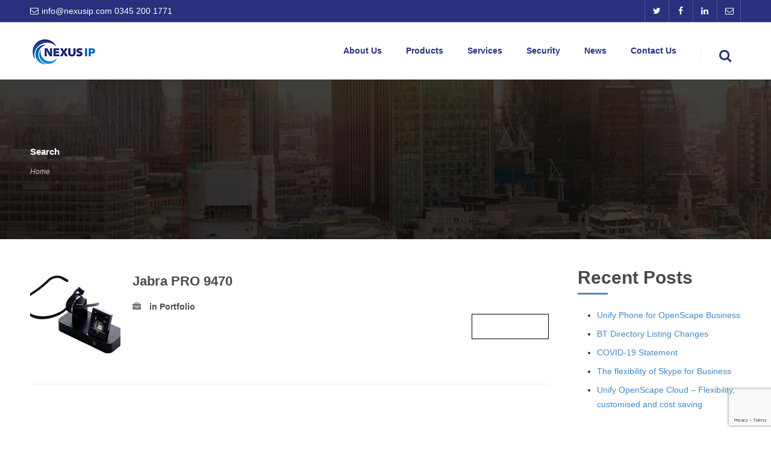

--- FILE ---
content_type: text/html; charset=UTF-8
request_url: https://nexusip.com/portfolio_types/jabra-pro-9470/
body_size: 17406
content:
<!DOCTYPE html>
<!--[if IE 7 ]><html class="ie7" dir="ltr" lang="en-GB" prefix="og: http://ogp.me/ns# fb: http://ogp.me/ns/fb#"><![endif]-->
<!--[if IE 8 ]><html class="ie8" dir="ltr" lang="en-GB" prefix="og: http://ogp.me/ns# fb: http://ogp.me/ns/fb#"><![endif]-->
<!--[if IE 9 ]><html class="ie9" dir="ltr" lang="en-GB" prefix="og: http://ogp.me/ns# fb: http://ogp.me/ns/fb#"><![endif]-->
<!--[if (gte IE 10)|!(IE)]><!--><html dir="ltr" lang="en-GB" prefix="og: http://ogp.me/ns# fb: http://ogp.me/ns/fb#"><!--<![endif]-->
<head>
<!-- Basic Page Needs
================================================== -->
<meta charset="UTF-8">
<title>Jabra PRO 9470 | Nexus IP</title>
<meta name="robots" content="i, i" />
<!--[if IE]>
<meta http-equiv="X-UA-Compatible" content="IE=9; IE=8; IE=EmulateIE8; IE=EDGE" />
<script src="https://html5shim.googlecode.com/svn/trunk/html5.js"></script>
<script language="javascript" type="text/javascript" src="https://nexusip.com/wp-content/themes/smartco/js/excanvas.min.js"></script>
<![endif]-->
<!-- Mobile Specific Metas
================================================== -->
<meta name="viewport" content="width=device-width, initial-scale=1.0, maximum-scale=1.0">
<!-- Favicons
================================================== -->
<link href="https://nexusip.com/wp-content/uploads/2016/07/Swirl.png" rel="shortcut icon" /> 
<link rel="apple-touch-icon" href="https://nexusip.com/wp-content/uploads/2016/05/cropped-NEXUSIP-300x300.jpg" /> 
<link rel="apple-touch-icon" sizes="114x114" href="https://nexusip.com/wp-content/uploads/2016/05/cropped-NEXUSIP-300x300.jpg" /> 
<link rel="apple-touch-icon" sizes="72x72" href="https://nexusip.com/wp-content/uploads/2016/05/cropped-NEXUSIP-300x300.jpg" /> 
<link rel="apple-touch-icon" sizes="144x144" href="https://nexusip.com/wp-content/uploads/2016/05/cropped-NEXUSIP-300x300.jpg" /> 
<script>
(function(d){
var js, id = 'powr-js', ref = d.getElementsByTagName('script')[0];
if (d.getElementById(id)) {return;}
js = d.createElement('script'); js.id = id; js.async = true;
js.src = '//www.powr.io/powr.js';
js.setAttribute('powr-token','me1REKAgD21523890197');
js.setAttribute('external-type','wordpress');
ref.parentNode.insertBefore(js, ref);
}(document));
</script>
<!-- All in One SEO 4.9.3 - aioseo.com -->
<meta name="robots" content="max-image-preview:large" />
<meta name="google-site-verification" content="google-site-verification: googlee8c4d0d6a908fb2f.html" />
<meta name="p:domain_verify" content="3b02374ed8da4f0a71a0d2f977312212" />
<link rel="canonical" href="https://nexusip.com/portfolio_types/jabra-pro-9470/" />
<meta name="generator" content="All in One SEO (AIOSEO) 4.9.3" />
<script type="application/ld+json" class="aioseo-schema">
{"@context":"https:\/\/schema.org","@graph":[{"@type":"BreadcrumbList","@id":"https:\/\/nexusip.com\/portfolio_types\/jabra-pro-9470\/#breadcrumblist","itemListElement":[{"@type":"ListItem","@id":"https:\/\/nexusip.com#listItem","position":1,"name":"Home","item":"https:\/\/nexusip.com","nextItem":{"@type":"ListItem","@id":"https:\/\/nexusip.com\/portfolio_types\/jabra-headsets\/#listItem","name":"Jabra Headsets"}},{"@type":"ListItem","@id":"https:\/\/nexusip.com\/portfolio_types\/jabra-headsets\/#listItem","position":2,"name":"Jabra Headsets","item":"https:\/\/nexusip.com\/portfolio_types\/jabra-headsets\/","nextItem":{"@type":"ListItem","@id":"https:\/\/nexusip.com\/portfolio_types\/jabra-pro-9470\/#listItem","name":"Jabra PRO 9470"},"previousItem":{"@type":"ListItem","@id":"https:\/\/nexusip.com#listItem","name":"Home"}},{"@type":"ListItem","@id":"https:\/\/nexusip.com\/portfolio_types\/jabra-pro-9470\/#listItem","position":3,"name":"Jabra PRO 9470","previousItem":{"@type":"ListItem","@id":"https:\/\/nexusip.com\/portfolio_types\/jabra-headsets\/#listItem","name":"Jabra Headsets"}}]},{"@type":"CollectionPage","@id":"https:\/\/nexusip.com\/portfolio_types\/jabra-pro-9470\/#collectionpage","url":"https:\/\/nexusip.com\/portfolio_types\/jabra-pro-9470\/","name":"Jabra PRO 9470 | Nexus IP","inLanguage":"en-GB","isPartOf":{"@id":"https:\/\/nexusip.com\/#website"},"breadcrumb":{"@id":"https:\/\/nexusip.com\/portfolio_types\/jabra-pro-9470\/#breadcrumblist"}},{"@type":"Organization","@id":"https:\/\/nexusip.com\/#organization","name":"Nexus IP","description":"Specialist in Business Telephony and Unified Communication","url":"https:\/\/nexusip.com\/","logo":{"@type":"ImageObject","url":"https:\/\/nexusip.com\/wp-content\/uploads\/2016\/07\/NEXUSIP118x89.jpg","@id":"https:\/\/nexusip.com\/portfolio_types\/jabra-pro-9470\/#organizationLogo","width":112,"height":79,"caption":"NEXUS IP business telephone systems in London"},"image":{"@id":"https:\/\/nexusip.com\/portfolio_types\/jabra-pro-9470\/#organizationLogo"}},{"@type":"WebSite","@id":"https:\/\/nexusip.com\/#website","url":"https:\/\/nexusip.com\/","name":"Nexus IP","alternateName":"Nexus","description":"Specialist in Business Telephony and Unified Communication","inLanguage":"en-GB","publisher":{"@id":"https:\/\/nexusip.com\/#organization"}}]}
</script>
<script type="text/javascript">
(function(c,l,a,r,i,t,y){
c[a]=c[a]||function(){(c[a].q=c[a].q||[]).push(arguments)};t=l.createElement(r);t.async=1;
t.src="https://www.clarity.ms/tag/"+i+"?ref=aioseo";y=l.getElementsByTagName(r)[0];y.parentNode.insertBefore(t,y);
})(window, document, "clarity", "script", "i6y7irc9ma");
</script>
<!-- All in One SEO -->
<link rel="alternate" type="application/rss+xml" title="Nexus IP &raquo; Feed" href="https://nexusip.com/feed/" />
<link rel="alternate" type="application/rss+xml" title="Nexus IP &raquo; Comments Feed" href="https://nexusip.com/comments/feed/" />
<link rel="alternate" type="application/rss+xml" title="Nexus IP &raquo; Jabra PRO 9470 Portfolio categories Feed" href="https://nexusip.com/portfolio_types/jabra-pro-9470/feed/" />
<style id='wp-img-auto-sizes-contain-inline-css' type='text/css'>
img:is([sizes=auto i],[sizes^="auto," i]){contain-intrinsic-size:3000px 1500px}
/*# sourceURL=wp-img-auto-sizes-contain-inline-css */
</style>
<!-- <link rel='stylesheet' id='stylesheet-css' href='https://nexusip.com/wp-content/themes/smartco/style.css?ver=1.9' type='text/css' media='all' /> -->
<!-- <link rel='stylesheet' id='fontawesome-css' href='https://nexusip.com/wp-content/themes/smartco/css/font-awesome/css/font-awesome.min.css?ver=4.4' type='text/css' media='all' /> -->
<!-- <link rel='stylesheet' id='animate-css' href='https://nexusip.com/wp-content/themes/smartco/css/animate.min.css?ver=1.0' type='text/css' media='all' /> -->
<!-- <link rel='stylesheet' id='responsive-css' href='https://nexusip.com/wp-content/themes/smartco/css/responsive.css?ver=1.0' type='text/css' media='all' /> -->
<!-- <link rel='stylesheet' id='wp-block-library-css' href='https://nexusip.com/wp-includes/css/dist/block-library/style.min.css?ver=5cc57644ac1b8a1381e458bf660e2c81' type='text/css' media='all' /> -->
<link rel="stylesheet" type="text/css" href="//nexusip.com/wp-content/cache/wpfc-minified/1ylnsn01/e17h3.css" media="all"/>
<style id='classic-theme-styles-inline-css' type='text/css'>
/*! This file is auto-generated */
.wp-block-button__link{color:#fff;background-color:#32373c;border-radius:9999px;box-shadow:none;text-decoration:none;padding:calc(.667em + 2px) calc(1.333em + 2px);font-size:1.125em}.wp-block-file__button{background:#32373c;color:#fff;text-decoration:none}
/*# sourceURL=/wp-includes/css/classic-themes.min.css */
</style>
<!-- <link rel='stylesheet' id='aioseo/css/src/vue/standalone/blocks/table-of-contents/global.scss-css' href='https://nexusip.com/wp-content/plugins/all-in-one-seo-pack/dist/Lite/assets/css/table-of-contents/global.e90f6d47.css?ver=4.9.3' type='text/css' media='all' /> -->
<link rel="stylesheet" type="text/css" href="//nexusip.com/wp-content/cache/wpfc-minified/e6jzkcg9/e17h3.css" media="all"/>
<style id='global-styles-inline-css' type='text/css'>
:root{--wp--preset--aspect-ratio--square: 1;--wp--preset--aspect-ratio--4-3: 4/3;--wp--preset--aspect-ratio--3-4: 3/4;--wp--preset--aspect-ratio--3-2: 3/2;--wp--preset--aspect-ratio--2-3: 2/3;--wp--preset--aspect-ratio--16-9: 16/9;--wp--preset--aspect-ratio--9-16: 9/16;--wp--preset--color--black: #000000;--wp--preset--color--cyan-bluish-gray: #abb8c3;--wp--preset--color--white: #ffffff;--wp--preset--color--pale-pink: #f78da7;--wp--preset--color--vivid-red: #cf2e2e;--wp--preset--color--luminous-vivid-orange: #ff6900;--wp--preset--color--luminous-vivid-amber: #fcb900;--wp--preset--color--light-green-cyan: #7bdcb5;--wp--preset--color--vivid-green-cyan: #00d084;--wp--preset--color--pale-cyan-blue: #8ed1fc;--wp--preset--color--vivid-cyan-blue: #0693e3;--wp--preset--color--vivid-purple: #9b51e0;--wp--preset--gradient--vivid-cyan-blue-to-vivid-purple: linear-gradient(135deg,rgb(6,147,227) 0%,rgb(155,81,224) 100%);--wp--preset--gradient--light-green-cyan-to-vivid-green-cyan: linear-gradient(135deg,rgb(122,220,180) 0%,rgb(0,208,130) 100%);--wp--preset--gradient--luminous-vivid-amber-to-luminous-vivid-orange: linear-gradient(135deg,rgb(252,185,0) 0%,rgb(255,105,0) 100%);--wp--preset--gradient--luminous-vivid-orange-to-vivid-red: linear-gradient(135deg,rgb(255,105,0) 0%,rgb(207,46,46) 100%);--wp--preset--gradient--very-light-gray-to-cyan-bluish-gray: linear-gradient(135deg,rgb(238,238,238) 0%,rgb(169,184,195) 100%);--wp--preset--gradient--cool-to-warm-spectrum: linear-gradient(135deg,rgb(74,234,220) 0%,rgb(151,120,209) 20%,rgb(207,42,186) 40%,rgb(238,44,130) 60%,rgb(251,105,98) 80%,rgb(254,248,76) 100%);--wp--preset--gradient--blush-light-purple: linear-gradient(135deg,rgb(255,206,236) 0%,rgb(152,150,240) 100%);--wp--preset--gradient--blush-bordeaux: linear-gradient(135deg,rgb(254,205,165) 0%,rgb(254,45,45) 50%,rgb(107,0,62) 100%);--wp--preset--gradient--luminous-dusk: linear-gradient(135deg,rgb(255,203,112) 0%,rgb(199,81,192) 50%,rgb(65,88,208) 100%);--wp--preset--gradient--pale-ocean: linear-gradient(135deg,rgb(255,245,203) 0%,rgb(182,227,212) 50%,rgb(51,167,181) 100%);--wp--preset--gradient--electric-grass: linear-gradient(135deg,rgb(202,248,128) 0%,rgb(113,206,126) 100%);--wp--preset--gradient--midnight: linear-gradient(135deg,rgb(2,3,129) 0%,rgb(40,116,252) 100%);--wp--preset--font-size--small: 13px;--wp--preset--font-size--medium: 20px;--wp--preset--font-size--large: 36px;--wp--preset--font-size--x-large: 42px;--wp--preset--spacing--20: 0.44rem;--wp--preset--spacing--30: 0.67rem;--wp--preset--spacing--40: 1rem;--wp--preset--spacing--50: 1.5rem;--wp--preset--spacing--60: 2.25rem;--wp--preset--spacing--70: 3.38rem;--wp--preset--spacing--80: 5.06rem;--wp--preset--shadow--natural: 6px 6px 9px rgba(0, 0, 0, 0.2);--wp--preset--shadow--deep: 12px 12px 50px rgba(0, 0, 0, 0.4);--wp--preset--shadow--sharp: 6px 6px 0px rgba(0, 0, 0, 0.2);--wp--preset--shadow--outlined: 6px 6px 0px -3px rgb(255, 255, 255), 6px 6px rgb(0, 0, 0);--wp--preset--shadow--crisp: 6px 6px 0px rgb(0, 0, 0);}:where(.is-layout-flex){gap: 0.5em;}:where(.is-layout-grid){gap: 0.5em;}body .is-layout-flex{display: flex;}.is-layout-flex{flex-wrap: wrap;align-items: center;}.is-layout-flex > :is(*, div){margin: 0;}body .is-layout-grid{display: grid;}.is-layout-grid > :is(*, div){margin: 0;}:where(.wp-block-columns.is-layout-flex){gap: 2em;}:where(.wp-block-columns.is-layout-grid){gap: 2em;}:where(.wp-block-post-template.is-layout-flex){gap: 1.25em;}:where(.wp-block-post-template.is-layout-grid){gap: 1.25em;}.has-black-color{color: var(--wp--preset--color--black) !important;}.has-cyan-bluish-gray-color{color: var(--wp--preset--color--cyan-bluish-gray) !important;}.has-white-color{color: var(--wp--preset--color--white) !important;}.has-pale-pink-color{color: var(--wp--preset--color--pale-pink) !important;}.has-vivid-red-color{color: var(--wp--preset--color--vivid-red) !important;}.has-luminous-vivid-orange-color{color: var(--wp--preset--color--luminous-vivid-orange) !important;}.has-luminous-vivid-amber-color{color: var(--wp--preset--color--luminous-vivid-amber) !important;}.has-light-green-cyan-color{color: var(--wp--preset--color--light-green-cyan) !important;}.has-vivid-green-cyan-color{color: var(--wp--preset--color--vivid-green-cyan) !important;}.has-pale-cyan-blue-color{color: var(--wp--preset--color--pale-cyan-blue) !important;}.has-vivid-cyan-blue-color{color: var(--wp--preset--color--vivid-cyan-blue) !important;}.has-vivid-purple-color{color: var(--wp--preset--color--vivid-purple) !important;}.has-black-background-color{background-color: var(--wp--preset--color--black) !important;}.has-cyan-bluish-gray-background-color{background-color: var(--wp--preset--color--cyan-bluish-gray) !important;}.has-white-background-color{background-color: var(--wp--preset--color--white) !important;}.has-pale-pink-background-color{background-color: var(--wp--preset--color--pale-pink) !important;}.has-vivid-red-background-color{background-color: var(--wp--preset--color--vivid-red) !important;}.has-luminous-vivid-orange-background-color{background-color: var(--wp--preset--color--luminous-vivid-orange) !important;}.has-luminous-vivid-amber-background-color{background-color: var(--wp--preset--color--luminous-vivid-amber) !important;}.has-light-green-cyan-background-color{background-color: var(--wp--preset--color--light-green-cyan) !important;}.has-vivid-green-cyan-background-color{background-color: var(--wp--preset--color--vivid-green-cyan) !important;}.has-pale-cyan-blue-background-color{background-color: var(--wp--preset--color--pale-cyan-blue) !important;}.has-vivid-cyan-blue-background-color{background-color: var(--wp--preset--color--vivid-cyan-blue) !important;}.has-vivid-purple-background-color{background-color: var(--wp--preset--color--vivid-purple) !important;}.has-black-border-color{border-color: var(--wp--preset--color--black) !important;}.has-cyan-bluish-gray-border-color{border-color: var(--wp--preset--color--cyan-bluish-gray) !important;}.has-white-border-color{border-color: var(--wp--preset--color--white) !important;}.has-pale-pink-border-color{border-color: var(--wp--preset--color--pale-pink) !important;}.has-vivid-red-border-color{border-color: var(--wp--preset--color--vivid-red) !important;}.has-luminous-vivid-orange-border-color{border-color: var(--wp--preset--color--luminous-vivid-orange) !important;}.has-luminous-vivid-amber-border-color{border-color: var(--wp--preset--color--luminous-vivid-amber) !important;}.has-light-green-cyan-border-color{border-color: var(--wp--preset--color--light-green-cyan) !important;}.has-vivid-green-cyan-border-color{border-color: var(--wp--preset--color--vivid-green-cyan) !important;}.has-pale-cyan-blue-border-color{border-color: var(--wp--preset--color--pale-cyan-blue) !important;}.has-vivid-cyan-blue-border-color{border-color: var(--wp--preset--color--vivid-cyan-blue) !important;}.has-vivid-purple-border-color{border-color: var(--wp--preset--color--vivid-purple) !important;}.has-vivid-cyan-blue-to-vivid-purple-gradient-background{background: var(--wp--preset--gradient--vivid-cyan-blue-to-vivid-purple) !important;}.has-light-green-cyan-to-vivid-green-cyan-gradient-background{background: var(--wp--preset--gradient--light-green-cyan-to-vivid-green-cyan) !important;}.has-luminous-vivid-amber-to-luminous-vivid-orange-gradient-background{background: var(--wp--preset--gradient--luminous-vivid-amber-to-luminous-vivid-orange) !important;}.has-luminous-vivid-orange-to-vivid-red-gradient-background{background: var(--wp--preset--gradient--luminous-vivid-orange-to-vivid-red) !important;}.has-very-light-gray-to-cyan-bluish-gray-gradient-background{background: var(--wp--preset--gradient--very-light-gray-to-cyan-bluish-gray) !important;}.has-cool-to-warm-spectrum-gradient-background{background: var(--wp--preset--gradient--cool-to-warm-spectrum) !important;}.has-blush-light-purple-gradient-background{background: var(--wp--preset--gradient--blush-light-purple) !important;}.has-blush-bordeaux-gradient-background{background: var(--wp--preset--gradient--blush-bordeaux) !important;}.has-luminous-dusk-gradient-background{background: var(--wp--preset--gradient--luminous-dusk) !important;}.has-pale-ocean-gradient-background{background: var(--wp--preset--gradient--pale-ocean) !important;}.has-electric-grass-gradient-background{background: var(--wp--preset--gradient--electric-grass) !important;}.has-midnight-gradient-background{background: var(--wp--preset--gradient--midnight) !important;}.has-small-font-size{font-size: var(--wp--preset--font-size--small) !important;}.has-medium-font-size{font-size: var(--wp--preset--font-size--medium) !important;}.has-large-font-size{font-size: var(--wp--preset--font-size--large) !important;}.has-x-large-font-size{font-size: var(--wp--preset--font-size--x-large) !important;}
:where(.wp-block-post-template.is-layout-flex){gap: 1.25em;}:where(.wp-block-post-template.is-layout-grid){gap: 1.25em;}
:where(.wp-block-term-template.is-layout-flex){gap: 1.25em;}:where(.wp-block-term-template.is-layout-grid){gap: 1.25em;}
:where(.wp-block-columns.is-layout-flex){gap: 2em;}:where(.wp-block-columns.is-layout-grid){gap: 2em;}
:root :where(.wp-block-pullquote){font-size: 1.5em;line-height: 1.6;}
/*# sourceURL=global-styles-inline-css */
</style>
<!-- <link rel='stylesheet' id='contact-form-7-css' href='https://nexusip.com/wp-content/plugins/contact-form-7/includes/css/styles.css?ver=6.1.4' type='text/css' media='all' /> -->
<!-- <link rel='stylesheet' id='cookie-notice-front-css' href='https://nexusip.com/wp-content/plugins/cookie-notice/css/front.min.css?ver=2.5.11' type='text/css' media='all' /> -->
<!-- <link rel='stylesheet' id='wordpress-file-upload-style-css' href='https://nexusip.com/wp-content/plugins/wp-file-upload/css/wordpress_file_upload_style.css?ver=5cc57644ac1b8a1381e458bf660e2c81' type='text/css' media='all' /> -->
<!-- <link rel='stylesheet' id='wordpress-file-upload-style-safe-css' href='https://nexusip.com/wp-content/plugins/wp-file-upload/css/wordpress_file_upload_style_safe.css?ver=5cc57644ac1b8a1381e458bf660e2c81' type='text/css' media='all' /> -->
<!-- <link rel='stylesheet' id='wordpress-file-upload-adminbar-style-css' href='https://nexusip.com/wp-content/plugins/wp-file-upload/css/wordpress_file_upload_adminbarstyle.css?ver=5cc57644ac1b8a1381e458bf660e2c81' type='text/css' media='all' /> -->
<!-- <link rel='stylesheet' id='jquery-ui-css-css' href='https://nexusip.com/wp-content/plugins/wp-file-upload/vendor/jquery/jquery-ui.min.css?ver=5cc57644ac1b8a1381e458bf660e2c81' type='text/css' media='all' /> -->
<!-- <link rel='stylesheet' id='jquery-ui-timepicker-addon-css-css' href='https://nexusip.com/wp-content/plugins/wp-file-upload/vendor/jquery/jquery-ui-timepicker-addon.min.css?ver=5cc57644ac1b8a1381e458bf660e2c81' type='text/css' media='all' /> -->
<!-- <link rel='stylesheet' id='wp-polls-css' href='https://nexusip.com/wp-content/plugins/wp-polls/polls-css.css?ver=2.77.3' type='text/css' media='all' /> -->
<link rel="stylesheet" type="text/css" href="//nexusip.com/wp-content/cache/wpfc-minified/8yhdxi51/e17h3.css" media="all"/>
<style id='wp-polls-inline-css' type='text/css'>
.wp-polls .pollbar {
margin: 1px;
font-size: 6px;
line-height: 8px;
height: 8px;
background-image: url('https://nexusip.com/wp-content/plugins/wp-polls/images/default/pollbg.gif');
border: 1px solid #c8c8c8;
}
/*# sourceURL=wp-polls-inline-css */
</style>
<!-- <link rel='stylesheet' id='js_composer_front-css' href='https://nexusip.com/wp-content/plugins/js_composer_test-OFF/assets/css/js_composer.min.css?ver=4.12.1' type='text/css' media='all' /> -->
<!-- <link rel='stylesheet' id='elementor-frontend-css' href='https://nexusip.com/wp-content/plugins/elementor/assets/css/frontend.min.css?ver=3.34.4' type='text/css' media='all' /> -->
<!-- <link rel='stylesheet' id='eael-general-css' href='https://nexusip.com/wp-content/plugins/essential-addons-for-elementor-lite/assets/front-end/css/view/general.min.css?ver=6.5.9' type='text/css' media='all' /> -->
<!-- <link rel='stylesheet' id='wpss-style-css' href='https://nexusip.com/wp-content/plugins/wordpress-simple-survey/assets/build/css/wpss-pkg.min.css?ver=5cc57644ac1b8a1381e458bf660e2c81' type='text/css' media='all' /> -->
<!-- <link rel='stylesheet' id='wpss-custom-db-style-css' href='https://nexusip.com/?wpss-routing=custom-css&#038;ver=6.9' type='text/css' media='all' /> -->
<link rel="stylesheet" type="text/css" href="//nexusip.com/wp-content/cache/wpfc-minified/22runh0r/e17h3.css" media="all"/>
<script src='//nexusip.com/wp-content/cache/wpfc-minified/diaphnzu/e17h3.js' type="text/javascript"></script>
<!-- <script type="text/javascript" src="https://nexusip.com/wp-includes/js/jquery/jquery.min.js?ver=3.7.1" id="jquery-core-js"></script> -->
<!-- <script type="text/javascript" src="https://nexusip.com/wp-includes/js/jquery/jquery-migrate.min.js?ver=3.4.1" id="jquery-migrate-js"></script> -->
<!-- <script type="text/javascript" src="https://nexusip.com/wp-content/plugins/WP_Estimation_Form/assets/js/lfb_frontend.min.js?ver=10.1" id="lfb_frontendGlobal-js"></script> -->
<script type="text/javascript" id="cookie-notice-front-js-before">
/* <![CDATA[ */
var cnArgs = {"ajaxUrl":"https:\/\/nexusip.com\/wp-admin\/admin-ajax.php","nonce":"4f6ed9996b","hideEffect":"fade","position":"bottom","onScroll":false,"onScrollOffset":100,"onClick":false,"cookieName":"cookie_notice_accepted","cookieTime":2592000,"cookieTimeRejected":2592000,"globalCookie":false,"redirection":false,"cache":false,"revokeCookies":false,"revokeCookiesOpt":"automatic"};
//# sourceURL=cookie-notice-front-js-before
/* ]]> */
</script>
<script src='//nexusip.com/wp-content/cache/wpfc-minified/cysco9o/e17h3.js' type="text/javascript"></script>
<!-- <script type="text/javascript" src="https://nexusip.com/wp-content/plugins/cookie-notice/js/front.min.js?ver=2.5.11" id="cookie-notice-front-js"></script> -->
<!-- <script type="text/javascript" src="//nexusip.com/wp-content/plugins/revslider/sr6/assets/js/rbtools.min.js?ver=6.7.40" async id="tp-tools-js"></script> -->
<!-- <script type="text/javascript" src="//nexusip.com/wp-content/plugins/revslider/sr6/assets/js/rs6.min.js?ver=6.7.40" async id="revmin-js"></script> -->
<!-- <script type="text/javascript" src="https://nexusip.com/wp-content/plugins/wp-file-upload/js/wordpress_file_upload_functions.js?ver=5cc57644ac1b8a1381e458bf660e2c81" id="wordpress_file_upload_script-js"></script> -->
<!-- <script type="text/javascript" src="https://nexusip.com/wp-includes/js/jquery/ui/core.min.js?ver=1.13.3" id="jquery-ui-core-js"></script> -->
<!-- <script type="text/javascript" src="https://nexusip.com/wp-includes/js/jquery/ui/datepicker.min.js?ver=1.13.3" id="jquery-ui-datepicker-js"></script> -->
<script type="text/javascript" id="jquery-ui-datepicker-js-after">
/* <![CDATA[ */
jQuery(function(jQuery){jQuery.datepicker.setDefaults({"closeText":"Close","currentText":"Today","monthNames":["January","February","March","April","May","June","July","August","September","October","November","December"],"monthNamesShort":["Jan","Feb","Mar","Apr","May","Jun","Jul","Aug","Sep","Oct","Nov","Dec"],"nextText":"Next","prevText":"Previous","dayNames":["Sunday","Monday","Tuesday","Wednesday","Thursday","Friday","Saturday"],"dayNamesShort":["Sun","Mon","Tue","Wed","Thu","Fri","Sat"],"dayNamesMin":["S","M","T","W","T","F","S"],"dateFormat":"d MM, yy","firstDay":1,"isRTL":false});});
//# sourceURL=jquery-ui-datepicker-js-after
/* ]]> */
</script>
<script src='//nexusip.com/wp-content/cache/wpfc-minified/pxm2v10/e17h3.js' type="text/javascript"></script>
<!-- <script type="text/javascript" src="https://nexusip.com/wp-content/plugins/wp-file-upload/vendor/jquery/jquery-ui-timepicker-addon.min.js?ver=5cc57644ac1b8a1381e458bf660e2c81" id="jquery-ui-timepicker-addon-js-js"></script> -->
<!-- <script type="text/javascript" src="https://nexusip.com/wp-content/themes/smartco/js/smart.min.js?ver=1.0" id="jquery.smart.min-js"></script> -->
<!-- <script type="text/javascript" src="https://nexusip.com/wp-content/themes/smartco/js/jquery.prettyPhoto.js?ver=5cc57644ac1b8a1381e458bf660e2c81" id="jquery.prettyPhoto-js"></script> -->
<!-- <script type="text/javascript" src="https://nexusip.com/wp-content/themes/smartco/js/owl.carousel.min.js?ver=5cc57644ac1b8a1381e458bf660e2c81" id="jquery.owl.carousel-js"></script> -->
<!-- <script type="text/javascript" src="https://nexusip.com/wp-content/themes/smartco/js/custom.js?ver=5cc57644ac1b8a1381e458bf660e2c81" id="smartco.custom-js"></script> -->
<!-- <script type="text/javascript" src="https://nexusip.com/wp-content/plugins/wordpress-simple-survey/assets/build/js/wpss-pkg.min.js?ver=3.0.0" id="wpss-pkg-js"></script> -->
<link rel="https://api.w.org/" href="https://nexusip.com/wp-json/" /><link rel="EditURI" type="application/rsd+xml" title="RSD" href="https://nexusip.com/xmlrpc.php?rsd" />
<script type="text/javascript">var whoistrack_params = whoistrack_params || []; whoistrack_params.push(["wait", "decc31b6f38441efa6c877d8530a6b7e"]); var t = document["createElement"]("script"), i; t["type"] = "text/javascript"; t["src"] = window["location"]["href"]["split"]("/")[0] + "//app.whoisvisiting.com/who.js"; i = document["getElementsByTagName"]("script")[0]; i["parentNode"]["insertBefore"](t, i);</script>
<meta name="google-site-verification" content="wrI81pgSvM4YsCE4mGIZ96IkQsU568jbJWSr_6E1tvc" />
<!-- Google tag (gtag.js) -->
<script async src="https://www.googletagmanager.com/gtag/js?id=G-1XYXBTBX8K"></script>
<script>
window.dataLayer = window.dataLayer || [];
function gtag(){dataLayer.push(arguments);}
gtag('js', new Date());
gtag('config', 'G-1XYXBTBX8K');
gtag('consent', 'default', {
'ad_storage': 'default',
'ad_user_data': 'default',
'ad_personalization': 'default',
'analytics_storage': 'default'
});
</script><script type="text/javascript">
(function(url){
if(/(?:Chrome\/26\.0\.1410\.63 Safari\/537\.31|WordfenceTestMonBot)/.test(navigator.userAgent)){ return; }
var addEvent = function(evt, handler) {
if (window.addEventListener) {
document.addEventListener(evt, handler, false);
} else if (window.attachEvent) {
document.attachEvent('on' + evt, handler);
}
};
var removeEvent = function(evt, handler) {
if (window.removeEventListener) {
document.removeEventListener(evt, handler, false);
} else if (window.detachEvent) {
document.detachEvent('on' + evt, handler);
}
};
var evts = 'contextmenu dblclick drag dragend dragenter dragleave dragover dragstart drop keydown keypress keyup mousedown mousemove mouseout mouseover mouseup mousewheel scroll'.split(' ');
var logHuman = function() {
if (window.wfLogHumanRan) { return; }
window.wfLogHumanRan = true;
var wfscr = document.createElement('script');
wfscr.type = 'text/javascript';
wfscr.async = true;
wfscr.src = url + '&r=' + Math.random();
(document.getElementsByTagName('head')[0]||document.getElementsByTagName('body')[0]).appendChild(wfscr);
for (var i = 0; i < evts.length; i++) {
removeEvent(evts[i], logHuman);
}
};
for (var i = 0; i < evts.length; i++) {
addEvent(evts[i], logHuman);
}
})('//nexusip.com/?wordfence_lh=1&hid=BC81D708D8D29F716DCA03016F6AD15A');
</script><meta name="google-site-verification" content="z7KnSzc_UCPEPoB0B57v_fQ0iBVC1JpIpUNjko23n5Q" />
<meta name="generator" content="Elementor 3.34.4; features: additional_custom_breakpoints; settings: css_print_method-external, google_font-enabled, font_display-swap">
<meta name="generator" content="Powered by Visual Composer - drag and drop page builder for WordPress."/>
<!--[if lte IE 9]><link rel="stylesheet" type="text/css" href="https://nexusip.com/wp-content/plugins/js_composer_test-OFF/assets/css/vc_lte_ie9.min.css" media="screen"><![endif]--><!--[if IE  8]><link rel="stylesheet" type="text/css" href="https://nexusip.com/wp-content/plugins/js_composer_test-OFF/assets/css/vc-ie8.min.css" media="screen"><![endif]-->			<style>
.e-con.e-parent:nth-of-type(n+4):not(.e-lazyloaded):not(.e-no-lazyload),
.e-con.e-parent:nth-of-type(n+4):not(.e-lazyloaded):not(.e-no-lazyload) * {
background-image: none !important;
}
@media screen and (max-height: 1024px) {
.e-con.e-parent:nth-of-type(n+3):not(.e-lazyloaded):not(.e-no-lazyload),
.e-con.e-parent:nth-of-type(n+3):not(.e-lazyloaded):not(.e-no-lazyload) * {
background-image: none !important;
}
}
@media screen and (max-height: 640px) {
.e-con.e-parent:nth-of-type(n+2):not(.e-lazyloaded):not(.e-no-lazyload),
.e-con.e-parent:nth-of-type(n+2):not(.e-lazyloaded):not(.e-no-lazyload) * {
background-image: none !important;
}
}
</style>
<!-- Google tag (gtag.js) -->
<script async src="https://www.googletagmanager.com/gtag/js?id=AW-925915400">
</script>
<script>
window.dataLayer = window.dataLayer || [];
function gtag(){dataLayer.push(arguments);}
gtag('js', new Date());
gtag('config', 'AW-925915400');
</script><meta name="generator" content="Powered by Slider Revolution 6.7.40 - responsive, Mobile-Friendly Slider Plugin for WordPress with comfortable drag and drop interface." />
<link rel="icon" href="https://nexusip.com/wp-content/uploads/2016/07/Swirl-150x150.png" sizes="32x32" />
<link rel="icon" href="https://nexusip.com/wp-content/uploads/2016/07/Swirl.png" sizes="192x192" />
<link rel="apple-touch-icon" href="https://nexusip.com/wp-content/uploads/2016/07/Swirl.png" />
<meta name="msapplication-TileImage" content="https://nexusip.com/wp-content/uploads/2016/07/Swirl.png" />
<script>function setREVStartSize(e){
//window.requestAnimationFrame(function() {
window.RSIW = window.RSIW===undefined ? window.innerWidth : window.RSIW;
window.RSIH = window.RSIH===undefined ? window.innerHeight : window.RSIH;
try {
var pw = document.getElementById(e.c).parentNode.offsetWidth,
newh;
pw = pw===0 || isNaN(pw) || (e.l=="fullwidth" || e.layout=="fullwidth") ? window.RSIW : pw;
e.tabw = e.tabw===undefined ? 0 : parseInt(e.tabw);
e.thumbw = e.thumbw===undefined ? 0 : parseInt(e.thumbw);
e.tabh = e.tabh===undefined ? 0 : parseInt(e.tabh);
e.thumbh = e.thumbh===undefined ? 0 : parseInt(e.thumbh);
e.tabhide = e.tabhide===undefined ? 0 : parseInt(e.tabhide);
e.thumbhide = e.thumbhide===undefined ? 0 : parseInt(e.thumbhide);
e.mh = e.mh===undefined || e.mh=="" || e.mh==="auto" ? 0 : parseInt(e.mh,0);
if(e.layout==="fullscreen" || e.l==="fullscreen")
newh = Math.max(e.mh,window.RSIH);
else{
e.gw = Array.isArray(e.gw) ? e.gw : [e.gw];
for (var i in e.rl) if (e.gw[i]===undefined || e.gw[i]===0) e.gw[i] = e.gw[i-1];
e.gh = e.el===undefined || e.el==="" || (Array.isArray(e.el) && e.el.length==0)? e.gh : e.el;
e.gh = Array.isArray(e.gh) ? e.gh : [e.gh];
for (var i in e.rl) if (e.gh[i]===undefined || e.gh[i]===0) e.gh[i] = e.gh[i-1];
var nl = new Array(e.rl.length),
ix = 0,
sl;
e.tabw = e.tabhide>=pw ? 0 : e.tabw;
e.thumbw = e.thumbhide>=pw ? 0 : e.thumbw;
e.tabh = e.tabhide>=pw ? 0 : e.tabh;
e.thumbh = e.thumbhide>=pw ? 0 : e.thumbh;
for (var i in e.rl) nl[i] = e.rl[i]<window.RSIW ? 0 : e.rl[i];
sl = nl[0];
for (var i in nl) if (sl>nl[i] && nl[i]>0) { sl = nl[i]; ix=i;}
var m = pw>(e.gw[ix]+e.tabw+e.thumbw) ? 1 : (pw-(e.tabw+e.thumbw)) / (e.gw[ix]);
newh =  (e.gh[ix] * m) + (e.tabh + e.thumbh);
}
var el = document.getElementById(e.c);
if (el!==null && el) el.style.height = newh+"px";
el = document.getElementById(e.c+"_wrapper");
if (el!==null && el) {
el.style.height = newh+"px";
el.style.display = "block";
}
} catch(e){
console.log("Failure at Presize of Slider:" + e)
}
//});
};</script>
<!-- Custom CSS Codes
========================================================= -->
<style type="text/css" media="all">
body{ font-family: arial, Helvetica, Arial, sans-serif;
font-size: 14px;
font-weight: normal;
color: #292929;
background-color:#FFFFFF; 
}
::selection{
background:#21297b !important
}
::-moz-selection{
background:#21297b !important
}
h1{ font-family: arial, Arial, Helvetica, sans-serif; font-size: 32px; font-weight: bold; color: #4a4a4a; }        
h2{ font-family: arial, Arial, Helvetica, sans-serif; font-size: 26px; font-weight: bold; color: #4a4a4a; }
h3{ font-family: arial, Arial, Helvetica, sans-serif; font-size: 20px; font-weight: bold; color: #4a4a4a; }
h4{ font-family: arial, Arial, Helvetica, sans-serif; font-size: 18px; font-weight: bold; color: #4a4a4a; }
h5,.testimonial-s strong{ font-family: arial, Arial, Helvetica, sans-serif; font-size: 14px; font-weight: bold; color: #4a4a4a; }
h6{ font-family: arial, Arial, Helvetica, sans-serif; font-size: 12px; font-weight: bold; color: #4a4a4a; }
h1 a, h2 a, h3 a, h4 a, h5 a, h6 a, h1 a:visited, h2 a:visited, h3 a:visited, h4 a:visited, h5 a:visited, h6 a:visited  { font-weight: inherit; color: inherit; }
a{ color: #4489c6; }
a:hover, a:focus{ color: #21297b; }
footer a:hover, footer a:focus{ color: #4489c6; }
.sf-menu a{ font-size: 14px;color: #2a307e;font-family: arial, Arial, Helvetica, sans-serif;font-weight: bold;}
.sf-menu li a:hover, .sf-menu > li:hover > a,.sf-menu > li > a:hover, li.current-menu-item > a, .sf-menu ul li:hover > a, .sf-menu a.current-menu-item i, .sf-menu a:hover i{ color: #3366cc;}
.head{color:#2a307e;background-color:#ffffff;}
.head.sticky{background-color:#ffffff}
.thead .info_bar,.thead .info_bar a{color:#ffffff}
.thead .info_bar i{color:#ffffff}
.social a{color:#FFFFFF}
.search_icon i{color:#2a307e}
.T20_x,.T20_x:before, .T20_x:after{background-color:#2a307e}
.services_b:hover span.bar,
figure.effect-bubba .hover_icons a:hover,
.splitter ul li.current a, .filter_masonry ul li.current a,
.pagination-tt ul li a:hover, 
.pagination-tt ul li.current span{
background-color:#21297b !important
}
.tipsy-n .tipsy-arrow,.tipsy-e .tipsy-arrow,.tipsy-w .tipsy-arrow {border-bottom-color:#21297b !important}
.tipsy-s .tipsy-arrow{border-top-color:#21297b !important}
.thead{background-color:#2a307e !important;}
.sf-menu li ul{background-color:#ffffff !important; }
.sf-menu li li a{color:#2a307e !important}
.sf-menu i{color:#2a307e !important}
.hasScrolled .logo{margin:0px 0px 0px;width:130px}
.logo{
width:170px;
margin-top:10px;
margin-bottom:0px		}
.blog_post .post_title:after, .title_line:after{background-color:#ebebeb}
.widget li a:before,
.tags a:before, .widget_tag_cloud a:before, .widget_smartco_tags a:before, .wp-tag-cloud li a:before, .tagcloud a:before,
.countdown li span,
.accordion-head p:hover,.toggle-head a:hover,.wpb_toggle_title a:hover,.ui-accordion-header a:hover,
.detailes h5 a,.owl-prev:hover i,.owl-next:hover i,.dark .Bhead .table-badge,
.services:hover i.main,.services_b:hover i.main,
.splitter.st4 ul li.current a, .filter_masonry.st4 ul li.current a,
.splitter.st5 ul li.current a, .filter_masonry.st5 ul li.current a,
.splitter.st6 ul li.current a, .filter_masonry.st6 ul li.current a,
.splitter.st7 ul li.current a, .filter_masonry.st7 ul li.current a{
color: #21297b !important
}
.widget_product_search input[type="text"]:focus,
.woocommerce table.cart td.actions .coupon .input-text:focus,
.pagination-tt ul li a:hover,
.tags a:hover,.tagcloud a:hover,
ul.cart_list li img:hover,ul.product_list_widget li img:hover,
.splitter.st5 ul li.current a, .filter_masonry.st5 ul li.current a,
.splitter.st6 ul li.current a, .filter_masonry.st6 ul li.current a,
.splitter.st7 ul li.current a, .filter_masonry.st7 ul li.current a{
border-color:#21297b !important
}
.pagination-tt ul li span,.services:hover h3{border-color:#21297b !important}
i{color:#21297b;}
#toTop:hover i,footer i,.close_shop i,.close_search i,#popup .search_place i{color:#FFFFFF;}
.social.with_color i{color:#FFF !important;}
.btn.tbutton5.default,.btn.tbutton6.default,.btn.tbutton7.default,.btn.tbutton8.default,.filterable.st4 ul.filter li.current,.projectslider .flex-direction-nav a:hover{background-color:#21297b;}
.btn.tbutton1.default,.btn.tbutton2.default,.btn.tbutton3.default,.btn.tbutton4.default,.filterable.st6 ul.filter li.current a,.filterable.st7 ul.filter li.current a,.projectslider .flex-direction-nav a:hover {border-color:#21297b;color:#21297b;}
footer {
color:#eeeeee;
}
footer a{color:#FFFFFF}
footer a:hover{color:#4489c6}
footer .sub_footer .copyright{color:#AAAAAA7}
footer .sub_footer .copyright a{color:#aaaaaa !important;}
footer .sub_footer .copyright a:hover{color: !important;}
footer i{color:#a5a5a5}
footer .widget > h4:after{background-color:#4489c6}
footer .widget > h4{color:#FFFFFF}
#menu-footer-menu li a{color:#AAAAAA}
#menu-footer-menu li a:hover{color:#4489c6}
footer{background-color:#272727 !important;}
footer{
background-color:#272727 !important;
}
.sub_footer{background-color:#313131 !important;}
.breadcrumbs{
background-color:#21297b;
padding:100px 0px;
}
.breadcrumbs{background-image:url(https://nexusip.com/wp-content/uploads/2016/07/Nexus-ip-voip-experts.jpg)}	.page-title{color:#FFFFFF;}
.breadcrumbIn span,.breadcrumbIn ul,.breadcrumbIn ul li,.breadcrumbIn ul li a{color:#C2C2C2;}
.tparrows{
background:none !important;
background-color:transparent !important;
border:none;
opacity:.6;
-webkit-transition: all 0.3s ease;
transition: all 0.3s ease;
}
.tparrows:before {
text-align:center;
font-family:Fontawesome !important;
line-height:40px;
font-size:60px !important;
color:#21297b !important;
border-radius:0;
background:none !important;
background-color:transparent !important;
border:none;
opacity:.6;
-webkit-transition: all 0.3s ease;
transition: all 0.3s ease;
}
.hebe.tparrows:before {font-size:50px !important;}
.tp-leftarrow:before {content: "\f104" !important;}
.tp-rightarrow:before	 {content: "\f105" !important;}
.tp-rightarrow:hover:before,.tp-leftarrow:hover:before{opacity:1;font-size:70px}
.tp-bullets{background:none !important;}
.rev_slider_wrapper .tp-bullets .tp-bullet{
background:#aaa;
width:10px !important;
height:10px !important;
margin:0 10px !important;
border:none;
border-radius:50%;
opacity:.4;
-webkit-transition: all 0.3s ease;
transition: all 0.3s ease;
}
.rev_slider_wrapper .tp-bullets .tp-bullet:hover{transform:scale(1.2);opacity:1;}
.rev_slider_wrapper .tp-bullets .tp-bullet.selected{opacity:1;background-color:#21297b !important;}
</style>
<style>.mm-menu {
background: #21297b;
color: #fff;
}
.heading_s {
font-size: 36px;
color: #21297b;!important;
}
.widget h4:after {
background: #4489c6;
}
.btn.tbutton1 {
border-radius: 0px;
color: #fff;
font-weight: 600;
}
.title_line::after {
background-color: #4489c6 !important;
}
.widget h4 {
color: #4a4a4a;
}
.sf-menu li li a {
opacity: 1;
}
.thead .info_bar, .thead .info_bar a:hover {
color: #ffffff;
}
.vc_pie_chart .vc_pie_chart_value {
color: #cccccc;
}
blockquote, .blockquote {
width: calc(100% - 66px);
}
figure.effect-bubba h2{
padding-top:15%;
}
.blog_post .post_title {
display: none;
}
#wpcf7-f1185-p12-o1 {
width: auto;
}
.wpcf7 input,
.wpcf7 textarea,
.wpcf7 select,
#mc_embed_signup input.email {
padding: 8px 7px;
border: 1px solid #aaa;
font-family: arial;
border-radius: 1px;
box-sizing: border-box;
width:100%;
}
.wpcf7 .wpcf7-submit,
#mc_embed_signup .button {
background: #4489c6!important; 
font-family: arial;
font-weight: 600;
border: 0px solid #aaa;
color: #ffffff;
padding: 10px;
min-width: 110px;
margin-top:4px;
}
.wpcf7-form input:hover,
.wpcf7-form textarea:hover,
#mc_embed_signup input.email:hover {
box-shadow: 0px 0px 2px #999;
}
.wpcf7-form input:hover[type="submit"],
#mc_embed_signup input:hover[type="submit"] {
background: #333666 !important;
}
.table table thead tr, table thead tr {
background: #99cc33;
}
.table table thead tr, table thead tr:hover {
background: #3366cc;
color: #ffffff;
}
.mrdd {
margin-right: 0 !important;
}
.grid figure h2 {
word-spacing: 0em;
}
.table table tfoot td, table tfoot td {
color: #292929;
}</style>	
<style type="text/css" id="wp-custom-css">
.cn-button.wp-default {
color: #fff;
background: #4489c6;
}
p{font-size: 18px;
line-height: 1.7;
letter-spacing: 1px;}
.blog_post .post_title::after, .title_line::after {
display: block;
content: no-close-quote;
position: absolute;
width: 50px;
height: 4px;
left: 0;
bottom: -8px;
background-color: #1554b1 !important;
}
.wpcf7 input, .wpcf7 textarea, .wpcf7 select, #mc_embed_signup input.email {
background: #f9f9f9 !important;
padding: 15px 20px;
border: 1px solid #ebebeb;
font-family: arial;
border-radius: 0px;
box-sizing: border-box;
width: 100%;
}
.heading_s{font-size:36px;color:#21297b;}
.blog_post .post_title::after {
background-color: #ffffff !important;
}
.page-id-2816 p {
font-size: 13px !important;
}
@media screen and (min-width: 1024px) {
h4 {
font-size: 30px !important;
}
h3 {
font-size: 22px !important;
}
p {
font-size: 16px !important;
}
h2{
font-size:15px !important;
}
}
.info_bar {
font-family: arial, Arial, Helvetica, sans-serif;
}
.page-id-348 ol li {
font-size: 16px;
letter-spacing: 1px;
line-height: 1.7
}
.page-id-348 h4 {
font-size: 18px !important;
}
.page-id-122 .action.mbf.tac.style3.light.clearfix{
width: 190px;
}
/* Task 22I-2KH-BZA */
.page-id-2816 .btn.tbutton1 {
display:table;
}
/* Task 22I-2KH-BZA */
/* Task: 23F-YQH-K1J
#menu-item-11805 a::before {
content: "\f025";
font-family: FontAwesome;
margin-right: 10px;
}
/* End Task: 23F-YQH-K1J */
/* Task 24G-HKH-N5J */
#recent-posts-3 ul li:nth-child(3) {
display: none;
}
/* End of Task 24G-HKH-N5J */
/* Task 24H-DEC-B7T */
@media (max-width: 768px) {
#wpcf7-f1185-p12214-o2 > form > p:nth-child(10) {
padding-top: 75px;
}
}
/* End of Task 24H-DEC-B7T */
input.wpcf7-form-control.wpcf7-submit.has-spinner {
margin-top: 80px !important;
}
/* Task 24H-9O4-9X5 */
@media (max-width: 767px) {
.mm-list > li > a i, 
.mm-list > li > span i {
width: 20px;
color: #fff;
}
}
/* END of Task 24H-9O4-9X5 */		</style>
<noscript><style type="text/css"> .wpb_animate_when_almost_visible { opacity: 1; }</style></noscript>
<!-- START - Open Graph and Twitter Card Tags 3.3.9 -->
<!-- Facebook Open Graph -->
<meta property="og:locale" content="en_GB"/>
<meta property="og:site_name" content="Nexus IP"/>
<meta property="og:title" content="Jabra PRO 9470"/>
<meta property="og:url" content="https://nexusip.com/portfolio_types/jabra-pro-9470/"/>
<meta property="og:type" content="article"/>
<meta property="og:description" content="Specialist in Business Telephony and Unified Communication"/>
<meta property="og:image" content="https://nexusip.com/wp-content/uploads/2016/07/NEXUSIP118x89.jpg"/>
<meta property="og:image:url" content="https://nexusip.com/wp-content/uploads/2016/07/NEXUSIP118x89.jpg"/>
<meta property="og:image:secure_url" content="https://nexusip.com/wp-content/uploads/2016/07/NEXUSIP118x89.jpg"/>
<meta property="article:publisher" content="https://www.facebook.com/NexusIPLtd/"/>
<!-- Google+ / Schema.org -->
<!-- Twitter Cards -->
<meta name="twitter:title" content="Jabra PRO 9470"/>
<meta name="twitter:url" content="https://nexusip.com/portfolio_types/jabra-pro-9470/"/>
<meta name="twitter:description" content="Specialist in Business Telephony and Unified Communication"/>
<meta name="twitter:image" content="https://nexusip.com/wp-content/uploads/2016/07/NEXUSIP118x89.jpg"/>
<meta name="twitter:card" content="summary_large_image"/>
<meta name="twitter:site" content="@https://twitter.com/nexusip?lang=cs"/>
<!-- SEO -->
<!-- Misc. tags -->
<!-- is_tax: portfolio_types -->
<!-- END - Open Graph and Twitter Card Tags 3.3.9 -->
</head>
<body data-rsssl=1 class="archive tax-portfolio_types term-jabra-pro-9470 term-142 wp-theme-smartco cookies-not-set wpb-js-composer js-comp-ver-4.12.1 vc_responsive elementor-default elementor-kit-12192">
<div id="layout" class="full">    
<header class="header_v1 clearfix ">
<div class="thead">
<div class="row clearfix">
<div class="info_bar">
<i class="fa fa-envelope-o"></i><a href="mailto:info@nexusip.com">info@nexusip.com</a> 0345 200 1771                </div><!-- end info -->
<div class="social">			
<a class="fa ico-twitter fa-twitter toptip" href="https://twitter.com/nexusip"  target="_blank"   toptip title="Twitter">
</a >	
<a class="fa ico-facebook fa-facebook toptip" href="https://www.facebook.com/NexusIPLtd/"  target="_blank"   toptip title="Facebook">
</a >	
<a class="fa ico-linkedin fa-linkedin toptip" href="https://www.linkedin.com/company/nexusip"  target="_blank"   toptip title="Linkedin">
</a >	
<a class="fa ico-envelope-o fa-envelope-o toptip" href="mailto:info@nexusip.com"  target="_blank"   toptip title="Email">
</a >
</div><!-- end social -->         
</div><!--/row-->
</div><!--/thead-->
<div class="head my_sticky smart_sticky">
<div class="row clearfix">
<div class="logo">
<a href="https://nexusip.com"><img src="https://nexusip.com/wp-content/uploads/2016/07/NEXUSIP118x89.jpg" alt="Nexus IP" /></a>
</div><!-- end logo -->
<div class="search_fit_cart">
<div class="search_icon"><i class="fa fa-search"></i></div><!-- /search icon-->
<!-- search popup-->
<div class="search">
<div id="popup">
<div class="search_place">
<div class="s_form">
<form id="search" action="https://nexusip.com" class="searchform" method="get">
<input id="inputhead" name="s" type="text" placeholder="Search...">
<button type="submit"><i class="fa fa-search"></i></button>
</form><!-- /form -->
</div><!-- /form -->
</div><!-- /search place -->
<div class="close_search"><i class="fa fa-remove"></i></div>
</div><!-- /popup -->
<div id="SearchBackgroundPopup"></div>
</div>
<!-- /search popup-->
</div><!-- /search_fit_cart-->
<nav id="mobile_m" class="main"><ul id="menu-header-menu" class="sf-menu"><li id="menu-item-21" class="menu-item menu-item-type-post_type menu-item-object-page"><a href="https://nexusip.com/about-us/">About Us<span class="subtitle"></span></a></li>
<li id="menu-item-9321" class="menu-item menu-item-type-post_type menu-item-object-page menu-item-has-children"><a href="https://nexusip.com/products/">Products<span class="subtitle"></span></a>
<ul class="sub-menu">
<li id="menu-item-1343" class="menu-item menu-item-type-post_type menu-item-object-page menu-item-has-children"><a href="https://nexusip.com/business-telephony/"><i class="fa fa-phone-square"></i>Telephone System</a>
<ul class="sub-menu">
<li id="menu-item-3209" class="menu-item menu-item-type-post_type menu-item-object-page"><a href="https://nexusip.com/business-telephony/unify/"><i class="fa fa-phone-square"></i>Unify Systems</a></li>
<li id="menu-item-3264" class="menu-item menu-item-type-post_type menu-item-object-page"><a href="https://nexusip.com/business-telephony/avaya/"><i class="fa fa-phone-square"></i>Avaya Systems</a></li>
</ul>
</li>
<li id="menu-item-4813" class="menu-item menu-item-type-post_type menu-item-object-page menu-item-has-children"><a href="https://nexusip.com/cloud-voip/voip-phone-systems/"><i class="fa fa-cloud"></i>Hosted Phone Systems</a>
<ul class="sub-menu">
<li id="menu-item-8319" class="menu-item menu-item-type-post_type menu-item-object-portfolio"><a href="https://nexusip.com/portfolio/nexus-heart/"><i class="fa fa-cloud"></i>Nexus Heart</a></li>
<li id="menu-item-4816" class="menu-item menu-item-type-post_type menu-item-object-portfolio"><a href="https://nexusip.com/portfolio/unify-osv-cloud/"><i class="fa fa-cloud"></i>Unify OpenScape Cloud</a></li>
<li id="menu-item-4814" class="menu-item menu-item-type-post_type menu-item-object-portfolio"><a href="https://nexusip.com/portfolio/bt-cloud/"><i class="fa fa-cloud"></i>BT Cloud</a></li>
</ul>
</li>
<li id="menu-item-9352" class="menu-item menu-item-type-post_type menu-item-object-page menu-item-has-children"><a href="https://nexusip.com/collaboration-solutions/"><i class="fa fa-group"></i>Collaboration solutions</a>
<ul class="sub-menu">
<li id="menu-item-7298" class="menu-item menu-item-type-post_type menu-item-object-portfolio"><a href="https://nexusip.com/portfolio/unify-circuit/"><i class="fa fa-group"></i>Unify Circuit</a></li>
<li id="menu-item-4815" class="menu-item menu-item-type-post_type menu-item-object-portfolio"><a href="https://nexusip.com/portfolio/skype-for-business/"><i class="fa fa-group"></i>MS Teams (Skype)</a></li>
</ul>
</li>
<li id="menu-item-9012" class="menu-item menu-item-type-post_type menu-item-object-page"><a href="https://nexusip.com/mobile-solutions/"><i class="fa fa-tablet"></i>Mobile solutions</a></li>
<li id="menu-item-3791" class="menu-item menu-item-type-post_type menu-item-object-page menu-item-has-children"><a href="https://nexusip.com/business-telephony/business-telephone-handsets/"><i class="fa fa-headphones"></i>Handsets &#038; Headsets</a>
<ul class="sub-menu">
<li id="menu-item-3696" class="menu-item menu-item-type-post_type menu-item-object-page"><a href="https://nexusip.com/business-telephony/business-telephone-handsets/unify-handsets/"><i class="fa fa-phone"></i>Unify Phones</a></li>
<li id="menu-item-3908" class="menu-item menu-item-type-post_type menu-item-object-page"><a href="https://nexusip.com/business-telephony/business-telephone-handsets/avaya-handsets/"><i class="fa fa-phone"></i>Avaya Phones</a></li>
<li id="menu-item-4259" class="menu-item menu-item-type-post_type menu-item-object-page"><a href="https://nexusip.com/business-telephony/business-telephone-handsets/polycom-handsets/"><i class="fa fa-phone"></i>Polycom Phones</a></li>
<li id="menu-item-7394" class="menu-item menu-item-type-post_type menu-item-object-page"><a href="https://nexusip.com/business-telephony/business-telephone-handsets/yealink-phones/"><i class="fa fa-phone"></i>Yealink Phones</a></li>
<li id="menu-item-7365" class="menu-item menu-item-type-post_type menu-item-object-page"><a href="https://nexusip.com/business-telephony/enhancements/jabra-headsets/"><i class="fa fa-headphones"></i>Jabra Headsets</a></li>
<li id="menu-item-11805" class="menu-item menu-item-type-post_type menu-item-object-page"><a href="https://nexusip.com/business-telephony-enhancements-vt-headsets/"><i class="fa fa-headphones"></i>VT Headsets</a></li>
</ul>
</li>
<li id="menu-item-1345" class="menu-item menu-item-type-post_type menu-item-object-page"><a href="https://nexusip.com/connectivity-services/"><i class="fa fa-feed"></i>Internet Connectivity</a></li>
<li id="menu-item-12117" class="menu-item menu-item-type-post_type menu-item-object-page"><a href="https://nexusip.com/energy/"><i class="fa fa-bolt"></i>Energy</a></li>
<li id="menu-item-12474" class="menu-item menu-item-type-post_type menu-item-object-page"><a href="https://nexusip.com/business-grade-wifi-solutions/"><i class="fa fa-wifi"></i>Business WiFi</a></li>
</ul>
</li>
<li id="menu-item-9324" class="menu-item menu-item-type-post_type menu-item-object-page menu-item-has-children"><a href="https://nexusip.com/services/">Services<span class="subtitle"></span></a>
<ul class="sub-menu">
<li id="menu-item-1349" class="menu-item menu-item-type-post_type menu-item-object-page menu-item-has-children"><a href="https://nexusip.com/maintenance-support/"><i class="fa fa-wrench"></i>Maintenance</a>
<ul class="sub-menu">
<li id="menu-item-9355" class="menu-item menu-item-type-post_type menu-item-object-portfolio"><a href="https://nexusip.com/portfolio/unify-openscape-maintenance/"><i class="fa fa-wrench"></i>Unify OpenScape</a></li>
<li id="menu-item-4683" class="menu-item menu-item-type-custom menu-item-object-custom"><a href="https://nexusip.com/portfolio/siemens-hipath-maintenance/"><i class="fa fa-wrench"></i>HiPath Maintenance</a></li>
<li id="menu-item-4682" class="menu-item menu-item-type-custom menu-item-object-custom"><a href="https://nexusip.com/portfolio/siemens-isdx-maintenance/"><i class="fa fa-wrench"></i>ISDX Maintenance</a></li>
<li id="menu-item-9329" class="menu-item menu-item-type-post_type menu-item-object-portfolio"><a href="https://nexusip.com/portfolio/unify-software-assurance/"><i class="fa fa-wrench"></i>Software Assurance</a></li>
<li id="menu-item-3220" class="menu-item menu-item-type-post_type menu-item-object-page"><a href="https://nexusip.com/maintenance-support/handset-system-repair/"><i class="fa fa-wrench"></i>Handset/System Repair</a></li>
</ul>
</li>
<li id="menu-item-8930" class="menu-item menu-item-type-post_type menu-item-object-page"><a href="https://nexusip.com/office-relocation/"><i class="fa fa-truck"></i>Office Move</a></li>
<li id="menu-item-9325" class="menu-item menu-item-type-custom menu-item-object-custom"><a href="https://nexusip.com/advice/work-smarter-not-harder/"><i class="fa fa-tablet"></i>Mobility Solutions</a></li>
<li id="menu-item-9326" class="menu-item menu-item-type-custom menu-item-object-custom"><a href="https://nexusip.com/cloud-storage/business-continuity-planning/"><i class="fa fa-spinner"></i>Business Continuity</a></li>
<li id="menu-item-3781" class="menu-item menu-item-type-post_type menu-item-object-page"><a href="https://nexusip.com/business-telephony/professional-services/"><i class="fa fa-cog fa-spin"></i>Professional Services</a></li>
<li id="menu-item-4225" class="menu-item menu-item-type-post_type menu-item-object-page"><a href="https://nexusip.com/business-telephony/enhancements/music-on-hold/"><i class="fa fa-music"></i>Music on Hold</a></li>
<li id="menu-item-3478" class="menu-item menu-item-type-post_type menu-item-object-page"><a href="https://nexusip.com/business-telephony/user-guides/"><i class="fa fa-book"></i>User Guides</a></li>
</ul>
</li>
<li id="menu-item-9327" class="menu-item menu-item-type-post_type menu-item-object-page menu-item-has-children"><a href="https://nexusip.com/security/">Security<span class="subtitle"></span></a>
<ul class="sub-menu">
<li id="menu-item-4797" class="menu-item menu-item-type-post_type menu-item-object-page"><a href="https://nexusip.com/security/voip-security-checklist/"><i class="fa fa-lock"></i>VoIP Security Checklist</a></li>
<li id="menu-item-4781" class="menu-item menu-item-type-post_type menu-item-object-page"><a href="https://nexusip.com/security/phreaking/"><i class="fa fa-user-secret"></i>Phreaking</a></li>
</ul>
</li>
<li id="menu-item-2821" class="menu-item menu-item-type-post_type menu-item-object-page"><a href="https://nexusip.com/news/">News<span class="subtitle"></span></a></li>
<li id="menu-item-12221" class="menu-item menu-item-type-post_type menu-item-object-page"><a href="https://nexusip.com/contact-us/">Contact Us<span class="subtitle"></span></a></li>
</ul></nav>            
</div><!-- row -->
</div><!-- headdown -->
</header><!-- end header -->
<div class="breadcrumbs">
<div class="row clearfix">
<h2 class="page-title">Search</h2>
<div class="breadcrumbIn">
<ul class="rails">
<li>
<a href="https://nexusip.com" >Home</a>
</li>
<li>
</li>
</ul>
</div><!-- breadcrumb -->
</div><!-- row -->
</div><!-- breadcrumb -->
<div class="page-content">
<div class="row clearfix">
<div class="grid_9 alpha sidebar-right posts s-thumbnails">
<div id="post-7327" class="search_post clearfix post-7327 portfolio type-portfolio status-publish has-post-thumbnail hentry portfolio_types-jabra-headsets portfolio_types-jabra-pro-9470" >
<div class="post_details">
<div class="search_img">
<a href="https://nexusip.com/portfolio/jabra-pro-9470/" class="" >
<img src="https://nexusip.com/wp-content/uploads/2016/08/Jabra-PRO-9470-150x150.jpg" alt="Jabra PRO 9470"/>
</a>
</div>
<a href="https://nexusip.com/portfolio/jabra-pro-9470/"><h3 class="post_title">Jabra PRO 9470</h3></a>
<div class="meta-more">
<span><i class="fa fa-briefcase"></i> in Portfolio</span>
</div><!-- meta date -->
<a href="https://nexusip.com/portfolio/jabra-pro-9470/" class="btn tbutton1">Read more ›</a>
</div>
</div><!-- post -->
<!-- PAGINATION -->
<p class="hide"></p>
<!-- END PAGINATION -->
</div><!-- grid 8 posts -->
<!-- start sidebar -->
<div class="grid_3 sidebar sidebar-right omega">
<div id="recent-posts-5" class="widget widget_recent_entries">
<h4>Recent Posts</h4>
<ul>
<li>
<a href="https://nexusip.com/news/unify-phone/">Unify Phone for OpenScape Business</a>
</li>
<li>
<a href="https://nexusip.com/news/bt-directory-listing-changes/">BT Directory Listing Changes</a>
</li>
<li>
<a href="https://nexusip.com/news/covid-19-statement/">COVID-19 Statement</a>
</li>
<li>
<a href="https://nexusip.com/cloud-storage/the-flexibility-of-skype-for-business/">The flexibility of Skype for Business</a>
</li>
<li>
<a href="https://nexusip.com/news/unify-openscape-cloud-flexibility-customised-and-cost-saving/">Unify OpenScape Cloud – Flexibility, customised and cost saving</a>
</li>
</ul>
</div><div id="text-20" class="widget widget_text"><h4>Subscribe to our Mailing List</h4>			<div class="textwidget"><div id="mc_embed_signup">
<form action="//nexusip.us9.list-manage.com/subscribe/post?u=7b060f089851e94dd3491418a&amp;id=87d1bbfd7a" method="post" id="mc-embedded-subscribe-form" name="mc-embedded-subscribe-form" class="validate" target="_blank" novalidate>
<div id="mc_embed_signup_scroll">
<p style="margin:0 0 14px"><input type="email" value="" name="EMAIL" class="email" id="mce-EMAIL" placeholder="Email address (*)" required></p>
<!-- real people should not fill this in and expect good things - do not remove this or risk form bot signups-->
<div style="position: absolute; left: -5000px;" aria-hidden="true"><input type="text" name="b_7b060f089851e94dd3491418a_87d1bbfd7a" tabindex="-1" value=""></div>
<div style="float:right"><p style="margin:0 0 14px"><input type="submit" value="Subscribe" name="subscribe" id="mc-embedded-subscribe" class="button"></p><br></div>
</div>
</form>
</div></div>
</div><div id="text-21" class="widget widget_text"><h4>Contact Us</h4>			<div class="textwidget">
<div class="wpcf7 no-js" id="wpcf7-f1185-o1" lang="en-US" dir="ltr" data-wpcf7-id="1185">
<div class="screen-reader-response"><p role="status" aria-live="polite" aria-atomic="true"></p> <ul></ul></div>
<form action="/portfolio_types/jabra-pro-9470/#wpcf7-f1185-o1" method="post" class="wpcf7-form init" aria-label="Contact form" novalidate="novalidate" data-status="init">
<fieldset class="hidden-fields-container"><input type="hidden" name="_wpcf7" value="1185" /><input type="hidden" name="_wpcf7_version" value="6.1.4" /><input type="hidden" name="_wpcf7_locale" value="en_US" /><input type="hidden" name="_wpcf7_unit_tag" value="wpcf7-f1185-o1" /><input type="hidden" name="_wpcf7_container_post" value="0" /><input type="hidden" name="_wpcf7_posted_data_hash" value="" /><input type="hidden" name="_wpcf7_recaptcha_response" value="" />
</fieldset>
<p><span class="wpcf7-form-control-wrap" data-name="your-name"><input size="40" maxlength="400" class="wpcf7-form-control wpcf7-text wpcf7-validates-as-required" aria-required="true" aria-invalid="false" placeholder="Name (*)" value="" type="text" name="your-name" /></span>
</p>
<p><span class="wpcf7-form-control-wrap" data-name="your-email"><input size="40" maxlength="400" class="wpcf7-form-control wpcf7-email wpcf7-validates-as-required wpcf7-text wpcf7-validates-as-email" aria-required="true" aria-invalid="false" placeholder="Email (*)" value="" type="email" name="your-email" /></span>
</p>
<p><span class="wpcf7-form-control-wrap" data-name="your-number"><input size="40" maxlength="400" class="wpcf7-form-control wpcf7-text wpcf7-validates-as-required" aria-required="true" aria-invalid="false" placeholder="Telephone (*)" value="" type="text" name="your-number" /></span>
</p>
<p><span class="wpcf7-form-control-wrap" data-name="your-subject"><input size="40" maxlength="400" class="wpcf7-form-control wpcf7-text" aria-invalid="false" placeholder="Subject" value="" type="text" name="your-subject" /></span>
</p>
<p><span class="wpcf7-form-control-wrap" data-name="your-message"><textarea cols="40" rows="10" maxlength="2000" class="wpcf7-form-control wpcf7-textarea" aria-invalid="false" placeholder="Message" name="your-message"></textarea></span>
</p>
<p><div id="cf7sr-697dfa6aed6ea" class="cf7sr-g-recaptcha" data-theme="light" data-type="image" data-size="normal" data-sitekey="6LefCg0qAAAAADyHAPw_F2eZVlmDwCOuhYbXHerz"></div><span class="wpcf7-form-control-wrap cf7sr-recaptcha" data-name="cf7sr-recaptcha"><input type="hidden" name="cf7sr-recaptcha" value="" class="wpcf7-form-control"></span>
</p>
<p><input class="wpcf7-form-control wpcf7-submit has-spinner" type="submit" value="Enquire Now" />
</p><div class="wpcf7-response-output" aria-hidden="true"></div>
</form>
</div>
</div>
</div>	
</div><!-- grid 3 Sidebar -->
</div><!-- row -->
</div><!-- end page content -->
 
<footer>
<div class="row clearfix">
<div id="recent-posts-3" class="widget footer_widget widget_recent_entries grid_6">
<h4>Latest News</h4>
<ul>
<li>
<a href="https://nexusip.com/news/unify-phone/">Unify Phone for OpenScape Business</a>
<span class="post-date">19 July, 2023</span>
</li>
<li>
<a href="https://nexusip.com/news/bt-directory-listing-changes/">BT Directory Listing Changes</a>
<span class="post-date">6 September, 2022</span>
</li>
<li>
<a href="https://nexusip.com/news/covid-19-statement/">COVID-19 Statement</a>
<span class="post-date">29 April, 2020</span>
</li>
</ul>
</div><div id="text-26" class="widget footer_widget widget_text grid_6">			<div class="textwidget"><center> <img src="https://nexusip.com/wp-content/uploads/2013/09/CDSA17-FIN-Reseller-Sales-Team-less-than-2.5m-e1491832548582-300x101.jpg" style="width:300px;height:101px;">
<img src="https://nexusip.com/wp-content/uploads/2017/04/CDSA17-FIN-Reseller-Best-Mark-Cam-300x101.jpg" style="width:300px;height:101px;" align=> </center></div>
</div>    </div><!--/row-->
<div class="sub_footer">
<div class="row clearfix">
<span class="copyright"><ul>
<li>Copyright Nexus IP Ltd</li>
<li>Registered Office: 143 Station Rd., Hampton, Middx., TW12 2AL</li>
<li>Co. No. Reg in England : 11721221, VAT: 313 9977 71</li>
</ul></span>
<div class="menu-footer-menu-1-container"><ul id="menu-footer-menu-1" class="foot-menu"><li id="menu-item-9361" class="menu-item menu-item-type-post_type menu-item-object-page menu-item-9361"><a href="https://nexusip.com/company-policies/">Company Policies</a></li>
<li id="menu-item-4767" class="menu-item menu-item-type-post_type menu-item-object-page menu-item-4767"><a href="https://nexusip.com/cookie-policy/">Cookie Policy</a></li>
<li id="menu-item-8329" class="menu-item menu-item-type-post_type menu-item-object-page menu-item-8329"><a href="https://nexusip.com/code-of-practice/">Code of Practice</a></li>
<li id="menu-item-9283" class="menu-item menu-item-type-post_type menu-item-object-page menu-item-9283"><a href="https://nexusip.com/telecom-glossary/">Telecom Glossary</a></li>
<li id="menu-item-1936" class="menu-item menu-item-type-post_type menu-item-object-page menu-item-1936"><a href="https://nexusip.com/about-us/terms-conditions-sale/">T&#038;Cs</a></li>
<li id="menu-item-12220" class="menu-item menu-item-type-post_type menu-item-object-page menu-item-12220"><a href="https://nexusip.com/contact-us/">Contact us</a></li>
</ul></div>    
</div><!--/row-->
</div><!--/sub_footer-->
</footer>
<div id="toTop"><i class="fa fa-angle-up"></i></div><!--/totop icon-->
</div><!-- end layout -->
<script>
window.RS_MODULES = window.RS_MODULES || {};
window.RS_MODULES.modules = window.RS_MODULES.modules || {};
window.RS_MODULES.waiting = window.RS_MODULES.waiting || [];
window.RS_MODULES.defered = false;
window.RS_MODULES.moduleWaiting = window.RS_MODULES.moduleWaiting || {};
window.RS_MODULES.type = 'compiled';
</script>
<script type="speculationrules">
{"prefetch":[{"source":"document","where":{"and":[{"href_matches":"/*"},{"not":{"href_matches":["/wp-*.php","/wp-admin/*","/wp-content/uploads/*","/wp-content/*","/wp-content/plugins/*","/wp-content/themes/smartco/*","/*\\?(.+)"]}},{"not":{"selector_matches":"a[rel~=\"nofollow\"]"}},{"not":{"selector_matches":".no-prefetch, .no-prefetch a"}}]},"eagerness":"conservative"}]}
</script>
<script type="text/javascript">
var recaptchaIds = [];
var cf7srLoadRecaptcha = function() {
var widgets = document.querySelectorAll('.cf7sr-g-recaptcha');
for (var i = 0; i < widgets.length; ++i) {
var widget = widgets[i];
recaptchaIds.push(
grecaptcha.render(widget.id, {
'sitekey' : "6LefCg0qAAAAADyHAPw_F2eZVlmDwCOuhYbXHerz"                    })
);
}
};
function cf7srResetRecaptcha() {
for (var i = 0; i < recaptchaIds.length; i++) {
grecaptcha.reset(recaptchaIds[i]);
}
}
document.querySelectorAll('.wpcf7').forEach(function(element) {
element.addEventListener('wpcf7invalid', cf7srResetRecaptcha);
element.addEventListener('wpcf7mailsent', cf7srResetRecaptcha);
element.addEventListener('invalid.wpcf7', cf7srResetRecaptcha);
element.addEventListener('mailsent.wpcf7', cf7srResetRecaptcha);
});
</script>
<script src="https://www.google.com/recaptcha/api.js?onload=cf7srLoadRecaptcha&#038;render=explicit" async defer></script>
<script type="text/javascript">
jQuery(document).ready(function(){
var wpfcWpfcAjaxCall = function(polls){
if(polls.length > 0){
poll_id = polls.last().attr('id').match(/\d+/)[0];
jQuery.ajax({
type: 'POST', 
url: pollsL10n.ajax_url,
dataType : "json",
data : {"action": "wpfc_wppolls_ajax_request", "poll_id": poll_id, "nonce" : "834c5a2427"},
cache: false, 
success: function(data){
if(data === true){
poll_result(poll_id);
}else if(data === false){
poll_booth(poll_id);
}
polls.length = polls.length - 1;
setTimeout(function(){
wpfcWpfcAjaxCall(polls);
}, 1000);
}
});
}
};
var polls = jQuery('div[id^=\"polls-\"][id$=\"-loading\"]');
wpfcWpfcAjaxCall(polls);
});
</script><script type="text/javascript">
document.addEventListener( 'wpcf7mailsent', function( event ) {
ga( 'send', 'event', 'Contact Form', 'submit' );
}, false );
</script>
<script>
const lazyloadRunObserver = () => {
const lazyloadBackgrounds = document.querySelectorAll( `.e-con.e-parent:not(.e-lazyloaded)` );
const lazyloadBackgroundObserver = new IntersectionObserver( ( entries ) => {
entries.forEach( ( entry ) => {
if ( entry.isIntersecting ) {
let lazyloadBackground = entry.target;
if( lazyloadBackground ) {
lazyloadBackground.classList.add( 'e-lazyloaded' );
}
lazyloadBackgroundObserver.unobserve( entry.target );
}
});
}, { rootMargin: '200px 0px 200px 0px' } );
lazyloadBackgrounds.forEach( ( lazyloadBackground ) => {
lazyloadBackgroundObserver.observe( lazyloadBackground );
} );
};
const events = [
'DOMContentLoaded',
'elementor/lazyload/observe',
];
events.forEach( ( event ) => {
document.addEventListener( event, lazyloadRunObserver );
} );
</script>
<!-- <link rel='stylesheet' id='rs-plugin-settings-css' href='//nexusip.com/wp-content/plugins/revslider/sr6/assets/css/rs6.css?ver=6.7.40' type='text/css' media='all' /> -->
<link rel="stylesheet" type="text/css" href="//nexusip.com/wp-content/cache/wpfc-minified/f1q31vpz/e17h2.css" media="all"/>
<style id='rs-plugin-settings-inline-css' type='text/css'>
#rs-demo-id {}
/*# sourceURL=rs-plugin-settings-inline-css */
</style>
<script type="text/javascript" src="https://nexusip.com/wp-includes/js/dist/hooks.min.js?ver=dd5603f07f9220ed27f1" id="wp-hooks-js"></script>
<script type="text/javascript" src="https://nexusip.com/wp-includes/js/dist/i18n.min.js?ver=c26c3dc7bed366793375" id="wp-i18n-js"></script>
<script type="text/javascript" id="wp-i18n-js-after">
/* <![CDATA[ */
wp.i18n.setLocaleData( { 'text direction\u0004ltr': [ 'ltr' ] } );
//# sourceURL=wp-i18n-js-after
/* ]]> */
</script>
<script type="text/javascript" src="https://nexusip.com/wp-content/plugins/contact-form-7/includes/swv/js/index.js?ver=6.1.4" id="swv-js"></script>
<script type="text/javascript" id="contact-form-7-js-before">
/* <![CDATA[ */
var wpcf7 = {
"api": {
"root": "https:\/\/nexusip.com\/wp-json\/",
"namespace": "contact-form-7\/v1"
}
};
//# sourceURL=contact-form-7-js-before
/* ]]> */
</script>
<script type="text/javascript" src="https://nexusip.com/wp-content/plugins/contact-form-7/includes/js/index.js?ver=6.1.4" id="contact-form-7-js"></script>
<script type="text/javascript" src="https://nexusip.com/wp-includes/js/jquery/ui/mouse.min.js?ver=1.13.3" id="jquery-ui-mouse-js"></script>
<script type="text/javascript" src="https://nexusip.com/wp-includes/js/jquery/ui/slider.min.js?ver=1.13.3" id="jquery-ui-slider-js"></script>
<script type="text/javascript" id="wp-polls-js-extra">
/* <![CDATA[ */
var pollsL10n = {"ajax_url":"https://nexusip.com/wp-admin/admin-ajax.php","text_wait":"Your last request is still being processed. Please wait a while ...","text_valid":"Please choose a valid poll answer.","text_multiple":"Maximum number of choices allowed: ","show_loading":"1","show_fading":"1"};
//# sourceURL=wp-polls-js-extra
/* ]]> */
</script>
<script type="text/javascript" src="https://nexusip.com/wp-content/plugins/wp-polls/polls-js.js?ver=2.77.3" id="wp-polls-js"></script>
<script type="text/javascript" src="https://nexusip.com/wp-content/themes/smartco/js/jquery.quicksand.js?ver=1.4" id="jquery.quicksand-js"></script>
<script type="text/javascript" src="https://www.google.com/recaptcha/api.js?render=6LfSkrQUAAAAAM5zlw9UT-QKsQjztZMW0p21-Ebk&amp;ver=3.0" id="google-recaptcha-js"></script>
<script type="text/javascript" src="https://nexusip.com/wp-includes/js/dist/vendor/wp-polyfill.min.js?ver=3.15.0" id="wp-polyfill-js"></script>
<script type="text/javascript" id="wpcf7-recaptcha-js-before">
/* <![CDATA[ */
var wpcf7_recaptcha = {
"sitekey": "6LfSkrQUAAAAAM5zlw9UT-QKsQjztZMW0p21-Ebk",
"actions": {
"homepage": "homepage",
"contactform": "contactform"
}
};
//# sourceURL=wpcf7-recaptcha-js-before
/* ]]> */
</script>
<script type="text/javascript" src="https://nexusip.com/wp-content/plugins/contact-form-7/modules/recaptcha/index.js?ver=6.1.4" id="wpcf7-recaptcha-js"></script>
<script type="text/javascript" id="eael-general-js-extra">
/* <![CDATA[ */
var localize = {"ajaxurl":"https://nexusip.com/wp-admin/admin-ajax.php","nonce":"0c79f70632","i18n":{"added":"Added ","compare":"Compare","loading":"Loading..."},"eael_translate_text":{"required_text":"is a required field","invalid_text":"Invalid","billing_text":"Billing","shipping_text":"Shipping","fg_mfp_counter_text":"of"},"page_permalink":"https://nexusip.com/portfolio/jabra-pro-9470/","cart_redirectition":"","cart_page_url":"","el_breakpoints":{"mobile":{"label":"Mobile Portrait","value":767,"default_value":767,"direction":"max","is_enabled":true},"mobile_extra":{"label":"Mobile Landscape","value":880,"default_value":880,"direction":"max","is_enabled":false},"tablet":{"label":"Tablet Portrait","value":1024,"default_value":1024,"direction":"max","is_enabled":true},"tablet_extra":{"label":"Tablet Landscape","value":1200,"default_value":1200,"direction":"max","is_enabled":false},"laptop":{"label":"Laptop","value":1366,"default_value":1366,"direction":"max","is_enabled":false},"widescreen":{"label":"Widescreen","value":2400,"default_value":2400,"direction":"min","is_enabled":false}}};
//# sourceURL=eael-general-js-extra
/* ]]> */
</script>
<script type="text/javascript" src="https://nexusip.com/wp-content/plugins/essential-addons-for-elementor-lite/assets/front-end/js/view/general.min.js?ver=6.5.9" id="eael-general-js"></script>
<script type="text/javascript">
function _lightbox(){
var lbarray = {			
animation_speed: 'fast',
overlay_gallery: true,
autoplay_slideshow: false,
slideshow: 5000,
theme: 'pp_default', 
opacity: 0.8,
show_title: false,
allow_resize: true,
counter_separator_label: ' of ',
deeplinking: false,
default_width: 900,
default_height: 500
};
var slctr='a[data-gal^="lightbox"],a[href$=jpg], a[href$=JPG], a[href$=jpeg], a[href$=JPEG], a[href$=png], a[href$=gif], a[href$=bmp]:has(img), a[class^="prettyPhoto"]';
//var slctr='a[data-gal^="photo"]';
jQuery(slctr).prettyPhoto();
var windowWidth = 	window.screen.width < window.outerWidth ?
window.screen.width : window.outerWidth;
var issmall = windowWidth < 500;
if(issmall){
jQuery(slctr).unbind('click.prettyphoto');
}
}
_lightbox();
</script>
<script type="text/javascript">(function(i,s,o,g,r,a,m){i['GoogleAnalyticsObject']=r;i[r]=i[r]||function(){
(i[r].q=i[r].q||[]).push(arguments)},i[r].l=1*new Date();a=s.createElement(o),
m=s.getElementsByTagName(o)[0];a.async=1;a.src=g;m.parentNode.insertBefore(a,m)
})(window,document,'script','//www.google-analytics.com/analytics.js','ga');
ga('create', 'UA-77300303-1', 'auto');
ga('send', 'pageview');
</script>
<!-- Cookie Notice plugin v2.5.11 by Hu-manity.co https://hu-manity.co/ -->
<div id="cookie-notice" role="dialog" class="cookie-notice-hidden cookie-revoke-hidden cn-position-bottom" aria-label="Cookie Notice" style="background-color: rgba(0,0,0,0.8);"><div class="cookie-notice-container" style="color: #fff"><span id="cn-notice-text" class="cn-text-container">We use cookies to ensure that we give you the best experience on our website. If you continue to use this site we will assume that you are happy with it.</span><span id="cn-notice-buttons" class="cn-buttons-container"><button id="cn-accept-cookie" data-cookie-set="accept" class="cn-set-cookie cn-button cn-button-custom button" aria-label="Ok">Ok</button></span><button type="button" id="cn-close-notice" data-cookie-set="accept" class="cn-close-icon" aria-label="No"></button></div>
</div>
<!-- / Cookie Notice plugin -->
<!-- my-footer-content --></body>
</html>    
<!-- WP Fastest Cache file was created in 0.291 seconds, on 31 January, 2026 @ 12:49 --><!-- need to refresh to see cached version -->

--- FILE ---
content_type: text/html; charset=utf-8
request_url: https://www.google.com/recaptcha/api2/anchor?ar=1&k=6LfSkrQUAAAAAM5zlw9UT-QKsQjztZMW0p21-Ebk&co=aHR0cHM6Ly9uZXh1c2lwLmNvbTo0NDM.&hl=en&v=N67nZn4AqZkNcbeMu4prBgzg&size=invisible&anchor-ms=20000&execute-ms=30000&cb=b5abntp9kbgi
body_size: 48709
content:
<!DOCTYPE HTML><html dir="ltr" lang="en"><head><meta http-equiv="Content-Type" content="text/html; charset=UTF-8">
<meta http-equiv="X-UA-Compatible" content="IE=edge">
<title>reCAPTCHA</title>
<style type="text/css">
/* cyrillic-ext */
@font-face {
  font-family: 'Roboto';
  font-style: normal;
  font-weight: 400;
  font-stretch: 100%;
  src: url(//fonts.gstatic.com/s/roboto/v48/KFO7CnqEu92Fr1ME7kSn66aGLdTylUAMa3GUBHMdazTgWw.woff2) format('woff2');
  unicode-range: U+0460-052F, U+1C80-1C8A, U+20B4, U+2DE0-2DFF, U+A640-A69F, U+FE2E-FE2F;
}
/* cyrillic */
@font-face {
  font-family: 'Roboto';
  font-style: normal;
  font-weight: 400;
  font-stretch: 100%;
  src: url(//fonts.gstatic.com/s/roboto/v48/KFO7CnqEu92Fr1ME7kSn66aGLdTylUAMa3iUBHMdazTgWw.woff2) format('woff2');
  unicode-range: U+0301, U+0400-045F, U+0490-0491, U+04B0-04B1, U+2116;
}
/* greek-ext */
@font-face {
  font-family: 'Roboto';
  font-style: normal;
  font-weight: 400;
  font-stretch: 100%;
  src: url(//fonts.gstatic.com/s/roboto/v48/KFO7CnqEu92Fr1ME7kSn66aGLdTylUAMa3CUBHMdazTgWw.woff2) format('woff2');
  unicode-range: U+1F00-1FFF;
}
/* greek */
@font-face {
  font-family: 'Roboto';
  font-style: normal;
  font-weight: 400;
  font-stretch: 100%;
  src: url(//fonts.gstatic.com/s/roboto/v48/KFO7CnqEu92Fr1ME7kSn66aGLdTylUAMa3-UBHMdazTgWw.woff2) format('woff2');
  unicode-range: U+0370-0377, U+037A-037F, U+0384-038A, U+038C, U+038E-03A1, U+03A3-03FF;
}
/* math */
@font-face {
  font-family: 'Roboto';
  font-style: normal;
  font-weight: 400;
  font-stretch: 100%;
  src: url(//fonts.gstatic.com/s/roboto/v48/KFO7CnqEu92Fr1ME7kSn66aGLdTylUAMawCUBHMdazTgWw.woff2) format('woff2');
  unicode-range: U+0302-0303, U+0305, U+0307-0308, U+0310, U+0312, U+0315, U+031A, U+0326-0327, U+032C, U+032F-0330, U+0332-0333, U+0338, U+033A, U+0346, U+034D, U+0391-03A1, U+03A3-03A9, U+03B1-03C9, U+03D1, U+03D5-03D6, U+03F0-03F1, U+03F4-03F5, U+2016-2017, U+2034-2038, U+203C, U+2040, U+2043, U+2047, U+2050, U+2057, U+205F, U+2070-2071, U+2074-208E, U+2090-209C, U+20D0-20DC, U+20E1, U+20E5-20EF, U+2100-2112, U+2114-2115, U+2117-2121, U+2123-214F, U+2190, U+2192, U+2194-21AE, U+21B0-21E5, U+21F1-21F2, U+21F4-2211, U+2213-2214, U+2216-22FF, U+2308-230B, U+2310, U+2319, U+231C-2321, U+2336-237A, U+237C, U+2395, U+239B-23B7, U+23D0, U+23DC-23E1, U+2474-2475, U+25AF, U+25B3, U+25B7, U+25BD, U+25C1, U+25CA, U+25CC, U+25FB, U+266D-266F, U+27C0-27FF, U+2900-2AFF, U+2B0E-2B11, U+2B30-2B4C, U+2BFE, U+3030, U+FF5B, U+FF5D, U+1D400-1D7FF, U+1EE00-1EEFF;
}
/* symbols */
@font-face {
  font-family: 'Roboto';
  font-style: normal;
  font-weight: 400;
  font-stretch: 100%;
  src: url(//fonts.gstatic.com/s/roboto/v48/KFO7CnqEu92Fr1ME7kSn66aGLdTylUAMaxKUBHMdazTgWw.woff2) format('woff2');
  unicode-range: U+0001-000C, U+000E-001F, U+007F-009F, U+20DD-20E0, U+20E2-20E4, U+2150-218F, U+2190, U+2192, U+2194-2199, U+21AF, U+21E6-21F0, U+21F3, U+2218-2219, U+2299, U+22C4-22C6, U+2300-243F, U+2440-244A, U+2460-24FF, U+25A0-27BF, U+2800-28FF, U+2921-2922, U+2981, U+29BF, U+29EB, U+2B00-2BFF, U+4DC0-4DFF, U+FFF9-FFFB, U+10140-1018E, U+10190-1019C, U+101A0, U+101D0-101FD, U+102E0-102FB, U+10E60-10E7E, U+1D2C0-1D2D3, U+1D2E0-1D37F, U+1F000-1F0FF, U+1F100-1F1AD, U+1F1E6-1F1FF, U+1F30D-1F30F, U+1F315, U+1F31C, U+1F31E, U+1F320-1F32C, U+1F336, U+1F378, U+1F37D, U+1F382, U+1F393-1F39F, U+1F3A7-1F3A8, U+1F3AC-1F3AF, U+1F3C2, U+1F3C4-1F3C6, U+1F3CA-1F3CE, U+1F3D4-1F3E0, U+1F3ED, U+1F3F1-1F3F3, U+1F3F5-1F3F7, U+1F408, U+1F415, U+1F41F, U+1F426, U+1F43F, U+1F441-1F442, U+1F444, U+1F446-1F449, U+1F44C-1F44E, U+1F453, U+1F46A, U+1F47D, U+1F4A3, U+1F4B0, U+1F4B3, U+1F4B9, U+1F4BB, U+1F4BF, U+1F4C8-1F4CB, U+1F4D6, U+1F4DA, U+1F4DF, U+1F4E3-1F4E6, U+1F4EA-1F4ED, U+1F4F7, U+1F4F9-1F4FB, U+1F4FD-1F4FE, U+1F503, U+1F507-1F50B, U+1F50D, U+1F512-1F513, U+1F53E-1F54A, U+1F54F-1F5FA, U+1F610, U+1F650-1F67F, U+1F687, U+1F68D, U+1F691, U+1F694, U+1F698, U+1F6AD, U+1F6B2, U+1F6B9-1F6BA, U+1F6BC, U+1F6C6-1F6CF, U+1F6D3-1F6D7, U+1F6E0-1F6EA, U+1F6F0-1F6F3, U+1F6F7-1F6FC, U+1F700-1F7FF, U+1F800-1F80B, U+1F810-1F847, U+1F850-1F859, U+1F860-1F887, U+1F890-1F8AD, U+1F8B0-1F8BB, U+1F8C0-1F8C1, U+1F900-1F90B, U+1F93B, U+1F946, U+1F984, U+1F996, U+1F9E9, U+1FA00-1FA6F, U+1FA70-1FA7C, U+1FA80-1FA89, U+1FA8F-1FAC6, U+1FACE-1FADC, U+1FADF-1FAE9, U+1FAF0-1FAF8, U+1FB00-1FBFF;
}
/* vietnamese */
@font-face {
  font-family: 'Roboto';
  font-style: normal;
  font-weight: 400;
  font-stretch: 100%;
  src: url(//fonts.gstatic.com/s/roboto/v48/KFO7CnqEu92Fr1ME7kSn66aGLdTylUAMa3OUBHMdazTgWw.woff2) format('woff2');
  unicode-range: U+0102-0103, U+0110-0111, U+0128-0129, U+0168-0169, U+01A0-01A1, U+01AF-01B0, U+0300-0301, U+0303-0304, U+0308-0309, U+0323, U+0329, U+1EA0-1EF9, U+20AB;
}
/* latin-ext */
@font-face {
  font-family: 'Roboto';
  font-style: normal;
  font-weight: 400;
  font-stretch: 100%;
  src: url(//fonts.gstatic.com/s/roboto/v48/KFO7CnqEu92Fr1ME7kSn66aGLdTylUAMa3KUBHMdazTgWw.woff2) format('woff2');
  unicode-range: U+0100-02BA, U+02BD-02C5, U+02C7-02CC, U+02CE-02D7, U+02DD-02FF, U+0304, U+0308, U+0329, U+1D00-1DBF, U+1E00-1E9F, U+1EF2-1EFF, U+2020, U+20A0-20AB, U+20AD-20C0, U+2113, U+2C60-2C7F, U+A720-A7FF;
}
/* latin */
@font-face {
  font-family: 'Roboto';
  font-style: normal;
  font-weight: 400;
  font-stretch: 100%;
  src: url(//fonts.gstatic.com/s/roboto/v48/KFO7CnqEu92Fr1ME7kSn66aGLdTylUAMa3yUBHMdazQ.woff2) format('woff2');
  unicode-range: U+0000-00FF, U+0131, U+0152-0153, U+02BB-02BC, U+02C6, U+02DA, U+02DC, U+0304, U+0308, U+0329, U+2000-206F, U+20AC, U+2122, U+2191, U+2193, U+2212, U+2215, U+FEFF, U+FFFD;
}
/* cyrillic-ext */
@font-face {
  font-family: 'Roboto';
  font-style: normal;
  font-weight: 500;
  font-stretch: 100%;
  src: url(//fonts.gstatic.com/s/roboto/v48/KFO7CnqEu92Fr1ME7kSn66aGLdTylUAMa3GUBHMdazTgWw.woff2) format('woff2');
  unicode-range: U+0460-052F, U+1C80-1C8A, U+20B4, U+2DE0-2DFF, U+A640-A69F, U+FE2E-FE2F;
}
/* cyrillic */
@font-face {
  font-family: 'Roboto';
  font-style: normal;
  font-weight: 500;
  font-stretch: 100%;
  src: url(//fonts.gstatic.com/s/roboto/v48/KFO7CnqEu92Fr1ME7kSn66aGLdTylUAMa3iUBHMdazTgWw.woff2) format('woff2');
  unicode-range: U+0301, U+0400-045F, U+0490-0491, U+04B0-04B1, U+2116;
}
/* greek-ext */
@font-face {
  font-family: 'Roboto';
  font-style: normal;
  font-weight: 500;
  font-stretch: 100%;
  src: url(//fonts.gstatic.com/s/roboto/v48/KFO7CnqEu92Fr1ME7kSn66aGLdTylUAMa3CUBHMdazTgWw.woff2) format('woff2');
  unicode-range: U+1F00-1FFF;
}
/* greek */
@font-face {
  font-family: 'Roboto';
  font-style: normal;
  font-weight: 500;
  font-stretch: 100%;
  src: url(//fonts.gstatic.com/s/roboto/v48/KFO7CnqEu92Fr1ME7kSn66aGLdTylUAMa3-UBHMdazTgWw.woff2) format('woff2');
  unicode-range: U+0370-0377, U+037A-037F, U+0384-038A, U+038C, U+038E-03A1, U+03A3-03FF;
}
/* math */
@font-face {
  font-family: 'Roboto';
  font-style: normal;
  font-weight: 500;
  font-stretch: 100%;
  src: url(//fonts.gstatic.com/s/roboto/v48/KFO7CnqEu92Fr1ME7kSn66aGLdTylUAMawCUBHMdazTgWw.woff2) format('woff2');
  unicode-range: U+0302-0303, U+0305, U+0307-0308, U+0310, U+0312, U+0315, U+031A, U+0326-0327, U+032C, U+032F-0330, U+0332-0333, U+0338, U+033A, U+0346, U+034D, U+0391-03A1, U+03A3-03A9, U+03B1-03C9, U+03D1, U+03D5-03D6, U+03F0-03F1, U+03F4-03F5, U+2016-2017, U+2034-2038, U+203C, U+2040, U+2043, U+2047, U+2050, U+2057, U+205F, U+2070-2071, U+2074-208E, U+2090-209C, U+20D0-20DC, U+20E1, U+20E5-20EF, U+2100-2112, U+2114-2115, U+2117-2121, U+2123-214F, U+2190, U+2192, U+2194-21AE, U+21B0-21E5, U+21F1-21F2, U+21F4-2211, U+2213-2214, U+2216-22FF, U+2308-230B, U+2310, U+2319, U+231C-2321, U+2336-237A, U+237C, U+2395, U+239B-23B7, U+23D0, U+23DC-23E1, U+2474-2475, U+25AF, U+25B3, U+25B7, U+25BD, U+25C1, U+25CA, U+25CC, U+25FB, U+266D-266F, U+27C0-27FF, U+2900-2AFF, U+2B0E-2B11, U+2B30-2B4C, U+2BFE, U+3030, U+FF5B, U+FF5D, U+1D400-1D7FF, U+1EE00-1EEFF;
}
/* symbols */
@font-face {
  font-family: 'Roboto';
  font-style: normal;
  font-weight: 500;
  font-stretch: 100%;
  src: url(//fonts.gstatic.com/s/roboto/v48/KFO7CnqEu92Fr1ME7kSn66aGLdTylUAMaxKUBHMdazTgWw.woff2) format('woff2');
  unicode-range: U+0001-000C, U+000E-001F, U+007F-009F, U+20DD-20E0, U+20E2-20E4, U+2150-218F, U+2190, U+2192, U+2194-2199, U+21AF, U+21E6-21F0, U+21F3, U+2218-2219, U+2299, U+22C4-22C6, U+2300-243F, U+2440-244A, U+2460-24FF, U+25A0-27BF, U+2800-28FF, U+2921-2922, U+2981, U+29BF, U+29EB, U+2B00-2BFF, U+4DC0-4DFF, U+FFF9-FFFB, U+10140-1018E, U+10190-1019C, U+101A0, U+101D0-101FD, U+102E0-102FB, U+10E60-10E7E, U+1D2C0-1D2D3, U+1D2E0-1D37F, U+1F000-1F0FF, U+1F100-1F1AD, U+1F1E6-1F1FF, U+1F30D-1F30F, U+1F315, U+1F31C, U+1F31E, U+1F320-1F32C, U+1F336, U+1F378, U+1F37D, U+1F382, U+1F393-1F39F, U+1F3A7-1F3A8, U+1F3AC-1F3AF, U+1F3C2, U+1F3C4-1F3C6, U+1F3CA-1F3CE, U+1F3D4-1F3E0, U+1F3ED, U+1F3F1-1F3F3, U+1F3F5-1F3F7, U+1F408, U+1F415, U+1F41F, U+1F426, U+1F43F, U+1F441-1F442, U+1F444, U+1F446-1F449, U+1F44C-1F44E, U+1F453, U+1F46A, U+1F47D, U+1F4A3, U+1F4B0, U+1F4B3, U+1F4B9, U+1F4BB, U+1F4BF, U+1F4C8-1F4CB, U+1F4D6, U+1F4DA, U+1F4DF, U+1F4E3-1F4E6, U+1F4EA-1F4ED, U+1F4F7, U+1F4F9-1F4FB, U+1F4FD-1F4FE, U+1F503, U+1F507-1F50B, U+1F50D, U+1F512-1F513, U+1F53E-1F54A, U+1F54F-1F5FA, U+1F610, U+1F650-1F67F, U+1F687, U+1F68D, U+1F691, U+1F694, U+1F698, U+1F6AD, U+1F6B2, U+1F6B9-1F6BA, U+1F6BC, U+1F6C6-1F6CF, U+1F6D3-1F6D7, U+1F6E0-1F6EA, U+1F6F0-1F6F3, U+1F6F7-1F6FC, U+1F700-1F7FF, U+1F800-1F80B, U+1F810-1F847, U+1F850-1F859, U+1F860-1F887, U+1F890-1F8AD, U+1F8B0-1F8BB, U+1F8C0-1F8C1, U+1F900-1F90B, U+1F93B, U+1F946, U+1F984, U+1F996, U+1F9E9, U+1FA00-1FA6F, U+1FA70-1FA7C, U+1FA80-1FA89, U+1FA8F-1FAC6, U+1FACE-1FADC, U+1FADF-1FAE9, U+1FAF0-1FAF8, U+1FB00-1FBFF;
}
/* vietnamese */
@font-face {
  font-family: 'Roboto';
  font-style: normal;
  font-weight: 500;
  font-stretch: 100%;
  src: url(//fonts.gstatic.com/s/roboto/v48/KFO7CnqEu92Fr1ME7kSn66aGLdTylUAMa3OUBHMdazTgWw.woff2) format('woff2');
  unicode-range: U+0102-0103, U+0110-0111, U+0128-0129, U+0168-0169, U+01A0-01A1, U+01AF-01B0, U+0300-0301, U+0303-0304, U+0308-0309, U+0323, U+0329, U+1EA0-1EF9, U+20AB;
}
/* latin-ext */
@font-face {
  font-family: 'Roboto';
  font-style: normal;
  font-weight: 500;
  font-stretch: 100%;
  src: url(//fonts.gstatic.com/s/roboto/v48/KFO7CnqEu92Fr1ME7kSn66aGLdTylUAMa3KUBHMdazTgWw.woff2) format('woff2');
  unicode-range: U+0100-02BA, U+02BD-02C5, U+02C7-02CC, U+02CE-02D7, U+02DD-02FF, U+0304, U+0308, U+0329, U+1D00-1DBF, U+1E00-1E9F, U+1EF2-1EFF, U+2020, U+20A0-20AB, U+20AD-20C0, U+2113, U+2C60-2C7F, U+A720-A7FF;
}
/* latin */
@font-face {
  font-family: 'Roboto';
  font-style: normal;
  font-weight: 500;
  font-stretch: 100%;
  src: url(//fonts.gstatic.com/s/roboto/v48/KFO7CnqEu92Fr1ME7kSn66aGLdTylUAMa3yUBHMdazQ.woff2) format('woff2');
  unicode-range: U+0000-00FF, U+0131, U+0152-0153, U+02BB-02BC, U+02C6, U+02DA, U+02DC, U+0304, U+0308, U+0329, U+2000-206F, U+20AC, U+2122, U+2191, U+2193, U+2212, U+2215, U+FEFF, U+FFFD;
}
/* cyrillic-ext */
@font-face {
  font-family: 'Roboto';
  font-style: normal;
  font-weight: 900;
  font-stretch: 100%;
  src: url(//fonts.gstatic.com/s/roboto/v48/KFO7CnqEu92Fr1ME7kSn66aGLdTylUAMa3GUBHMdazTgWw.woff2) format('woff2');
  unicode-range: U+0460-052F, U+1C80-1C8A, U+20B4, U+2DE0-2DFF, U+A640-A69F, U+FE2E-FE2F;
}
/* cyrillic */
@font-face {
  font-family: 'Roboto';
  font-style: normal;
  font-weight: 900;
  font-stretch: 100%;
  src: url(//fonts.gstatic.com/s/roboto/v48/KFO7CnqEu92Fr1ME7kSn66aGLdTylUAMa3iUBHMdazTgWw.woff2) format('woff2');
  unicode-range: U+0301, U+0400-045F, U+0490-0491, U+04B0-04B1, U+2116;
}
/* greek-ext */
@font-face {
  font-family: 'Roboto';
  font-style: normal;
  font-weight: 900;
  font-stretch: 100%;
  src: url(//fonts.gstatic.com/s/roboto/v48/KFO7CnqEu92Fr1ME7kSn66aGLdTylUAMa3CUBHMdazTgWw.woff2) format('woff2');
  unicode-range: U+1F00-1FFF;
}
/* greek */
@font-face {
  font-family: 'Roboto';
  font-style: normal;
  font-weight: 900;
  font-stretch: 100%;
  src: url(//fonts.gstatic.com/s/roboto/v48/KFO7CnqEu92Fr1ME7kSn66aGLdTylUAMa3-UBHMdazTgWw.woff2) format('woff2');
  unicode-range: U+0370-0377, U+037A-037F, U+0384-038A, U+038C, U+038E-03A1, U+03A3-03FF;
}
/* math */
@font-face {
  font-family: 'Roboto';
  font-style: normal;
  font-weight: 900;
  font-stretch: 100%;
  src: url(//fonts.gstatic.com/s/roboto/v48/KFO7CnqEu92Fr1ME7kSn66aGLdTylUAMawCUBHMdazTgWw.woff2) format('woff2');
  unicode-range: U+0302-0303, U+0305, U+0307-0308, U+0310, U+0312, U+0315, U+031A, U+0326-0327, U+032C, U+032F-0330, U+0332-0333, U+0338, U+033A, U+0346, U+034D, U+0391-03A1, U+03A3-03A9, U+03B1-03C9, U+03D1, U+03D5-03D6, U+03F0-03F1, U+03F4-03F5, U+2016-2017, U+2034-2038, U+203C, U+2040, U+2043, U+2047, U+2050, U+2057, U+205F, U+2070-2071, U+2074-208E, U+2090-209C, U+20D0-20DC, U+20E1, U+20E5-20EF, U+2100-2112, U+2114-2115, U+2117-2121, U+2123-214F, U+2190, U+2192, U+2194-21AE, U+21B0-21E5, U+21F1-21F2, U+21F4-2211, U+2213-2214, U+2216-22FF, U+2308-230B, U+2310, U+2319, U+231C-2321, U+2336-237A, U+237C, U+2395, U+239B-23B7, U+23D0, U+23DC-23E1, U+2474-2475, U+25AF, U+25B3, U+25B7, U+25BD, U+25C1, U+25CA, U+25CC, U+25FB, U+266D-266F, U+27C0-27FF, U+2900-2AFF, U+2B0E-2B11, U+2B30-2B4C, U+2BFE, U+3030, U+FF5B, U+FF5D, U+1D400-1D7FF, U+1EE00-1EEFF;
}
/* symbols */
@font-face {
  font-family: 'Roboto';
  font-style: normal;
  font-weight: 900;
  font-stretch: 100%;
  src: url(//fonts.gstatic.com/s/roboto/v48/KFO7CnqEu92Fr1ME7kSn66aGLdTylUAMaxKUBHMdazTgWw.woff2) format('woff2');
  unicode-range: U+0001-000C, U+000E-001F, U+007F-009F, U+20DD-20E0, U+20E2-20E4, U+2150-218F, U+2190, U+2192, U+2194-2199, U+21AF, U+21E6-21F0, U+21F3, U+2218-2219, U+2299, U+22C4-22C6, U+2300-243F, U+2440-244A, U+2460-24FF, U+25A0-27BF, U+2800-28FF, U+2921-2922, U+2981, U+29BF, U+29EB, U+2B00-2BFF, U+4DC0-4DFF, U+FFF9-FFFB, U+10140-1018E, U+10190-1019C, U+101A0, U+101D0-101FD, U+102E0-102FB, U+10E60-10E7E, U+1D2C0-1D2D3, U+1D2E0-1D37F, U+1F000-1F0FF, U+1F100-1F1AD, U+1F1E6-1F1FF, U+1F30D-1F30F, U+1F315, U+1F31C, U+1F31E, U+1F320-1F32C, U+1F336, U+1F378, U+1F37D, U+1F382, U+1F393-1F39F, U+1F3A7-1F3A8, U+1F3AC-1F3AF, U+1F3C2, U+1F3C4-1F3C6, U+1F3CA-1F3CE, U+1F3D4-1F3E0, U+1F3ED, U+1F3F1-1F3F3, U+1F3F5-1F3F7, U+1F408, U+1F415, U+1F41F, U+1F426, U+1F43F, U+1F441-1F442, U+1F444, U+1F446-1F449, U+1F44C-1F44E, U+1F453, U+1F46A, U+1F47D, U+1F4A3, U+1F4B0, U+1F4B3, U+1F4B9, U+1F4BB, U+1F4BF, U+1F4C8-1F4CB, U+1F4D6, U+1F4DA, U+1F4DF, U+1F4E3-1F4E6, U+1F4EA-1F4ED, U+1F4F7, U+1F4F9-1F4FB, U+1F4FD-1F4FE, U+1F503, U+1F507-1F50B, U+1F50D, U+1F512-1F513, U+1F53E-1F54A, U+1F54F-1F5FA, U+1F610, U+1F650-1F67F, U+1F687, U+1F68D, U+1F691, U+1F694, U+1F698, U+1F6AD, U+1F6B2, U+1F6B9-1F6BA, U+1F6BC, U+1F6C6-1F6CF, U+1F6D3-1F6D7, U+1F6E0-1F6EA, U+1F6F0-1F6F3, U+1F6F7-1F6FC, U+1F700-1F7FF, U+1F800-1F80B, U+1F810-1F847, U+1F850-1F859, U+1F860-1F887, U+1F890-1F8AD, U+1F8B0-1F8BB, U+1F8C0-1F8C1, U+1F900-1F90B, U+1F93B, U+1F946, U+1F984, U+1F996, U+1F9E9, U+1FA00-1FA6F, U+1FA70-1FA7C, U+1FA80-1FA89, U+1FA8F-1FAC6, U+1FACE-1FADC, U+1FADF-1FAE9, U+1FAF0-1FAF8, U+1FB00-1FBFF;
}
/* vietnamese */
@font-face {
  font-family: 'Roboto';
  font-style: normal;
  font-weight: 900;
  font-stretch: 100%;
  src: url(//fonts.gstatic.com/s/roboto/v48/KFO7CnqEu92Fr1ME7kSn66aGLdTylUAMa3OUBHMdazTgWw.woff2) format('woff2');
  unicode-range: U+0102-0103, U+0110-0111, U+0128-0129, U+0168-0169, U+01A0-01A1, U+01AF-01B0, U+0300-0301, U+0303-0304, U+0308-0309, U+0323, U+0329, U+1EA0-1EF9, U+20AB;
}
/* latin-ext */
@font-face {
  font-family: 'Roboto';
  font-style: normal;
  font-weight: 900;
  font-stretch: 100%;
  src: url(//fonts.gstatic.com/s/roboto/v48/KFO7CnqEu92Fr1ME7kSn66aGLdTylUAMa3KUBHMdazTgWw.woff2) format('woff2');
  unicode-range: U+0100-02BA, U+02BD-02C5, U+02C7-02CC, U+02CE-02D7, U+02DD-02FF, U+0304, U+0308, U+0329, U+1D00-1DBF, U+1E00-1E9F, U+1EF2-1EFF, U+2020, U+20A0-20AB, U+20AD-20C0, U+2113, U+2C60-2C7F, U+A720-A7FF;
}
/* latin */
@font-face {
  font-family: 'Roboto';
  font-style: normal;
  font-weight: 900;
  font-stretch: 100%;
  src: url(//fonts.gstatic.com/s/roboto/v48/KFO7CnqEu92Fr1ME7kSn66aGLdTylUAMa3yUBHMdazQ.woff2) format('woff2');
  unicode-range: U+0000-00FF, U+0131, U+0152-0153, U+02BB-02BC, U+02C6, U+02DA, U+02DC, U+0304, U+0308, U+0329, U+2000-206F, U+20AC, U+2122, U+2191, U+2193, U+2212, U+2215, U+FEFF, U+FFFD;
}

</style>
<link rel="stylesheet" type="text/css" href="https://www.gstatic.com/recaptcha/releases/N67nZn4AqZkNcbeMu4prBgzg/styles__ltr.css">
<script nonce="B6Jsvrsu0dtlFI52FRTUAQ" type="text/javascript">window['__recaptcha_api'] = 'https://www.google.com/recaptcha/api2/';</script>
<script type="text/javascript" src="https://www.gstatic.com/recaptcha/releases/N67nZn4AqZkNcbeMu4prBgzg/recaptcha__en.js" nonce="B6Jsvrsu0dtlFI52FRTUAQ">
      
    </script></head>
<body><div id="rc-anchor-alert" class="rc-anchor-alert"></div>
<input type="hidden" id="recaptcha-token" value="[base64]">
<script type="text/javascript" nonce="B6Jsvrsu0dtlFI52FRTUAQ">
      recaptcha.anchor.Main.init("[\x22ainput\x22,[\x22bgdata\x22,\x22\x22,\[base64]/[base64]/[base64]/[base64]/[base64]/UltsKytdPUU6KEU8MjA0OD9SW2wrK109RT4+NnwxOTI6KChFJjY0NTEyKT09NTUyOTYmJk0rMTxjLmxlbmd0aCYmKGMuY2hhckNvZGVBdChNKzEpJjY0NTEyKT09NTYzMjA/[base64]/[base64]/[base64]/[base64]/[base64]/[base64]/[base64]\x22,\[base64]\\u003d\\u003d\x22,\[base64]/w4Euw5rDuMKUw7xibkfDscKlIwHClcK0wq50eBZPw7N5PsOnw5DCr8OCH1QNwq4RdsOewr1tCRhAw6ZpZk3DssKpag/DhmMiY8OLwrrCj8O9w53DqMOIw7Nsw5nDh8K2woxCw5rDlcOzwo7CgsO/RhgBw4bCkMOxw7jDlzwfHRdww5/Du8O+BH/DoX/DoMO4QVPCvcOTWMKIwrvDt8Osw5HCgsKZwqVHw5Mtwo9Ow5zDtnDCl3DDokzDs8KJw5PDqwRlwqZ6ecKjKsKiG8OqwpPClcKdacKwwp9PK351DcKjP8Orw4gbwrZ/R8KlwrA7WDVSw6lfRsKkwr0ww4XDpUlLfBPDisO/wrHCs8OHBS7CisOOwr8rwrEqw45AN8OJR3dSHsO6dcKgPMOaMxrCvGshw4PDomARw4BIwowaw7DCsnA4PcOZwrDDkFgww4/CnEzCqcKWCH3Dv8OZKUhOR0cBD8KlwqfDpUbCp8O2w53DgX/DmcOiQgfDhwBxwqN/w75VwpLCjsKcwr0wBMKFTBfCgj/ClSzChhDDp3crw4/Dp8KYJCIrw5cZbMO/wp40c8OLRXh3RMOgM8OVY8OawoDCjFPCqkg+A8OOJRjCqcKAwobDr0xMwqptH8OCI8OPw4fDuwB8w7PDsm5Ww6TCgsKiwqDDgMOuwq3CjVrDsDZXw7TCgxHCs8KoOFgRw6vDhMKLLlrCncKZw5U6M1rDrkvCrsKhwqLCqCs/wqPCiybCusOhw6oKwoAXw4HDkA0OO8Klw6jDn1sJC8OPVcKvOR7Dj8KGVjzCr8KNw7M7wrY0IxHCu8OLwrMvacObwr4vXMOdVcOgFMOoPSZ4w5EFwpFhw6HDl2vDixHCosOPwrDCr8KhOsKyw5XCphnDncOGQcOXaGUrGxgKJMKRwqHCghwJw4/CvEnCoCnCkht/woTDv8KCw6diMmstw6nChEHDnMKAHFw+w5dUf8KRw7UcwrJxw77DlFHDgHdMw4UzwrUDw5XDj8OFwpXDl8KOw6InKcKCw5bCsT7DisO2V0PCtUHCn8O9ET/Ck8K5alrCksOtwp06GjoWwpDDuHA7asOXScOSwrvCryPCmcKcY8Oywp/DlDNnCQLCmRvDqMKNwqdCwqjChsOQwqLDvx/[base64]/DmiPDoh/DhcKawqnCssKkw59FwqJ2JxHDlmVNw5bChMKyVcKRwqfCkMKMwpE2LcO+BMKMwqJMw680VRgoXxzCjMOww67DizHCuVLCp2HDuFQOZgIEdwnCmcK0a2Q+w47CuMKuwo5CE8OfwpphGQHCin8Aw6/Dj8ORw7TDqn0QYCvCj2lZwpI7A8O0wqnCux3CgcO5w4c9wpYqw71nwo8Iwp/DrcO9w5fCvsKTDMKYw79Aw7/CjhY2IMOWKMK3w5DDksKowrzDmsKuSMK8w5HChXV/[base64]/wqjCsE/[base64]/CogUhQhALMl/CksKHecKqwo9HI8OxRMKyQzpia8OaBT89wrBJw7c8X8Kbe8OwwoLCpVPCgCEvMsKDwp7DjjYpfMKLLMO4WGgSw4nDt8OjNnrDv8Kqw640cibDrcKKw5dzQ8KsPQPDqU5VwqdWwqXDoMOzccORwrbCisKLwrHCmHJYw7PCvMKdPw3Dr8OWw7dyDcKdPggyCcK6ZcOdw7/DnlEpFcOoYMOaw5LCsiPCrMOqJMOTHgvCvcK0AMKww6gncA00UsKHGMO3w7bCncKtwptQWsKAX8O/[base64]/w4QUwoPDhsKya8Kabw9vBSNRcMOawrjCiMKpRyZJw4kkw7rDiMOBw7orw7fDliIWw4/CqDPChErCsMKHwp4EwqfDicKbwrEfwpjDlsOHw7fChcOJTcOpC2PDvUx1wobCvsKEwqg5w6bCmsO+w7gsQSbDrcORw7sxwoVGwqbCowtHw4cbw47Dl0N4wrlaNn/[base64]/w5ANJmIQw7zDmVnClUnDrMOZw4g9ZFnCkzNOw7nDq0XCqsKJVsOeZcKjc2PCtMK8al/Dv3wNUMKba8Ozw50/w6VPbSlxwop7wq4oTMO3CsKgwop8SMOOw4bCpcO+AgdCw5Mxw63Dsghmw5rDqcKzHDDDgMKTw4MwJsKvDcK5wpLDqMOWK8OgcApSwro2fcONW8KSw7bDghtvwqBUFTRlwr3DtsK/BsO4woYMw57DiMKuworClQ0BFMK2TsKiJkDDnHzCvMOkwqHDrcKnwp7DhcO+Ql5mwq89ZARrYsOBeSXDisOdRMOzEcOew5nCglTDqz4QwrN8w79iwqzDgWlfG8OXwqrDi3VZw79EPMKrwrjCuMOcw4lZCsKzAitGwp7DjcKBcMKKdMK/G8KiwrU2w67DsFUlw599OBk0w4LCr8O2wobCq3NVesODw4DDmMKVW8OlBsOlciM/w55Pw5PCsMK7w67CvMO4KMOQwr9ZwqYCa8KrwoDCl3FMecOSPMOuwo9sJTLDnF/DgWzDj1LDiMKZw7pyw4vDtsOhwrd/CDHCu3/[base64]/[base64]/[base64]/DmkzDsTIvwrE0wqVtwq00EMOfQ8Klw4k7R3nDhEjCp2rCt8OPeR1qZR8Tw6/Dr2loCcKBwp0ewpJCwo7ClGPDq8OuFcKobMKnCcOcwoMAwrwndzgQLn4mwr0Sw4gMw586ah7Dl8K3cMOhw55TwojClMOmw7LCtGd5woPCgsKlLsKHwo7CvsKRUXXCkkfDscKgwqPDqMOObcOIPH/[base64]/Dq8Kpw5kBH3dZTho1acOmUsKqG8OJF3zCqMKEfcO8AsKowpbDgTbCnh09R00kwoHDv8OuSFHCt8KMcx3CtMKFEDTDhw/CgkHCs1nDocKUw4kjwrnCiwF7LXnDncOSbMO9wqJPb0rCtsK5F2Ucwr55FGERSV50w7bDocOkwoR5w5vCucOPOsKYGsKwMHDCjMK1H8KeEcO/w7EjBwfCs8K4AsKMP8OrwrVxFWp+w6rDlwomDcOTw7PDncK7wo0sw5jCvDo9XzpoccK+AMKXwrkawr9PP8OtUmQvwp/CtHrCtSHCisOlwrTCnMOEwrFewoc7D8Kkw4zCj8K6BDrCsWwVwrHDtFNNw5guUcOpC8OmKwcvwo13fsOiw6rCt8Kna8O4GcKkwolvbkHCssK8DcKfGsKMAHYgwqBAw7orbsO/wpzDqMOGwqdlSMK9MitBw6kqw5DCll7Dj8Kew7htwpjCt8KLcsOnXMOJYxwNwqhrLnXDnsOEChVqw4LDpsOWZMORPk/[base64]/[base64]/DtsKTABXDlMO+A8O+VsOeBlZsw77CskDDh1Mqw4LCjsKmwohfNcO8EBZpDsKUw6Apwp/CvsO1GcKvWTp5wr3Dl1rDq1gYMTnDjsOkwoBnw7kNw63Dn1LCkcOrPMOXwqw/[base64]/Dlg3CojrDq8OUw4Mlwp01wr4ufMK5TcOGw6BtLR4OfnrDjEwVTMO/wqByw6jCpcOIfsKzwr/DhMOUw4nDjcKtOMKcwqpWccO6wqPCqsKqwpzDkMOpwrEWAcKcfcOGw7PDo8Kpw7t5wqLDn8OzHjQhLBlcw4pATH1Mw48Yw7YTH3vCmsOww41twpJ/Hj/ChMOVaA/CjQQ9wrLCh8O6Si7Duy8Bwq/DosKsw6PDkcKVwpdWwoZVOEUPNsKnwqvDpAnCiGpsXGnDhsOzZMKYwp7DisKpw4zChMKEw4zCmSJywq1+OcKXZMOaw7HChkEHwoMzTcOuB8KUw5HDmsOywqJGH8KnwoEIP8KGSQdWw6jCjMO6w4vDtjYiRX9oScOswqTDjSEYw5MXVMOAwolFbsKJw4/Dm0hJwoUdwoM5wqo7wpfCpmfCtMK5UFrCo1HDlsOuF0DCu8K/bBjCuMOCW0dYw7vClyfDmsO6eMK0eT3CgsOVw5nDiMKTwq7DgHoiLmBMGcOxD0cPw6Z6WsOew4B5JVU4w4PCiSMnHxJPw4HDkcO3N8Ocw6Vxw5x1woNuwpfDtEtKIBl+Ig5UDl/[base64]/CvcKlw5Eew5PCgWEpwpYWwqVaYlvCtMOPDsOywqHCvsKkWcODVsKuFjZ+MhN8UwJLwpvDpXDDinpwIAfDv8O+DFnDr8OfR1DCgB19S8KISRLDosKJwqHDkWMSfsOLRMOtwoANwrLCrsOAawY+wrzCtsO/[base64]/DgFwow67Ck8Ksw7PCt8OHL8KEKwE0ZEl0TSLCu8OSYB8LLsK/VQfCnsK0w6/CsnIQw6DCkcOXVS4Fw6w/PcKKXsKIQTfDhsK7wqAqSXbDhsOObcK5w5IgwpnDnDzCkybDvVx/w75EwqLDusK2wrhOKHvDvMO0wpXCvDR0w6XCocK/WMKcw4TDhh7DlMKiwrrDtMKjwq7Do8OOwq/[base64]/CkmBxw4wJbjUoUcK/TsOzOjNYAypdHMOuwoLDljbDvsO/w4/DilPClMK1wohvAnvCocKKUMKqb3BHw5Z6wqrChMKvwqbCl8Kaw5N7acOAw7JBdsK8PFJ8b23CqH7CvDnDq8KNwpnCqMK4wonCugJGbMO4RxLDtsKnwrdrfUbDgF/[base64]/w4JpAMOAwplwbcKEwo8Vw5Bpf8Kyw5dqw4zDkA9ewofDicKycnDDqR9NLQDCtMKxeMKXw6nCo8OcwqkzLXbDnMO0w5TCmcK/[base64]/[base64]/Cr8O5w6PCocKXwp3CmcKIwqRneMK7Lgs5wpTCkMOOZgjCtgNOasKve07DucKIwqpmF8Kkw79kw5/DhsO/CBgrw5/CsMKmJhsBw5rDlQzDr07DssOWVMOoJjAiw57DogXDlzPDtHZOwrFLcsO+wojDgVVuwrd9w4gLbcOqwpYFKSTCpBHDmMKhwpx2AMKOw69hw4pjwoFFw4xWwrIqwpvDjsK1MWPDiCNDw49rwp3DoVHCindvw7NZwpB8w5Apw4TDg3g4Z8KYZMOrw6/CgcOnw6lvwonDu8Oxw4nDnCYsw78CwrHDtwbCkHPDiBzCgm/CjsOKw5XDnMOXWVpowq51woPDuhHClMK+wqTCj0RgFQLDucOudS4zIsKROBwuwpfCuGLCmcKHSX7Ci8OHdsO1w7zCsMK8w4/Dl8K1w6jCr0Jfw7h8B8KZwpEowrNZw5/CtFjDvcKDa3vCgsKWKFXDgMOSeFl/F8OmZMKswovCucOaw7TDgR83LFfCsMKDwr1kwp7DrkrCocKVw5zDt8OswrQ9w7nDusOKRCLDlFhdDibDvxVYw5NXK1LDuDPCnsKzYBzDjMKEwo5GAiBXIMKMKsKPwozCicKSwqnDp3YzTQjCoMOtOcKnwqoFfnDCocKkwrTDsAc2ci7DjsO/Q8KNwqzCmwx6wpVBwpDCpcOgdcOww5jCvlDCkQxfw77Dmwl8wpbDncKqwoLCjMKxQsOmwpzChxXDs0vCgUxbw4DDiW/CisKXGF0JQMOmw77DnyN7HhHDsMOIKcKwwrDDsRHDuMOVFcObPGNUbsOKV8OlUjIxR8OhDcKTwpzCtcK0worDpy9nw6pEw6rDi8O0OcKfecKvP8OlNcOLV8K1w5vDvULCkVfCsy1FHcKBwp/CrcO0wqfCuMK2UsOvw4DDsUFmdWjCphrDlD4XAsKTw4PDsCTDsGAXL8O2w6FPwpprQgvChXkSbcKxwq3ChMOMw4FpMcKxA8K6w75UwosmwrPDosKNwo5HbEjCvsKqwrcUwoACGcOKVsKaw63DiSErMMOAKsKKw5DDuMODVg9Lw4/ChyzDryzCtSNVAHUOOzTDpMO+PiQMwoHCrmzCiUDCj8K4w4DDtcO7bC3CtCzCgnlNTXPDo37DngXDpsOCSBLDncKEwr/[base64]/N8KJwrnCo8Kuwr5Ww6jCpMKafMOJOFJiA8KoJCpzXVPCu8KHw7wEwpzDtB7DkcKKYcOuw7EvRMKpw67CvsKBWg/DqkTDqcKSVcOAwovChhrCo2gmDsOIbcKzwpnDsiLDtMKHwoDCmMKnwq4kImXCs8OoHV8kRsKFw7cjwqUPwpHCuAtAwpQUw47CuRIkDXQ8HyPDn8OWfMOmXw4Kw5dQQ8Ozwps6TMKmwpodw47DiSQbb8KoSS9MBMKfdmrCqC3CgsOpV1XDuislwrBbXzEew5LDjQ/[base64]/DtHAiwqkpV8O9SGPDvjFCwqF0wrfCqlvCvMORw4xGwqlyw4YiJGvDl8KQwrIDdV1GwoTCpw/DuMOpBMOhJ8O3wp7CpThBNAJPTzHCsHjDknjDqUnDt2s7eEgZacKHGRPCgHzDjU/DgMKVw5fDhsOUBsKDwp45EsOHPMObwrzCiETCghJNHsK/wqE8KHhTTkIwJcKBZm3DsMODw7sBw54TwpBPIxfDqQ7Co8OBw6rCnHYTw7fClHhnw63DnwLDrygPLn3DssK4w6LClMKQwoEjw7rDl0/[base64]/DsCjDpsOgwqgcwqliB8O/PsKdZkPDkMKRwrvDlFgvcjw7wp49eMKWwqHCvcOoezQlw5RDf8OUe0fCvMKRwrBiQ8OVXgTDpMKqKcKiekkPR8KnKQ0kXFENwpXCtsO7GcOaw41BWkLDuX/CpMKoEV4dwoMkIMO9JxrDkcKcfDZ4w5LDuMKxIWVwGMKpwr5QKgVeCcKweUDCuAjDmg4mBl3DgjcKw7pfwpkPAkUGdm/DrMOZwrgUScOnKA9/K8K4W2FCwqADwqHDpUJkdzjDozjDmMKiHMKqwojCrXtmXsOgwoMWUsKiBgDDuXcOMkYNOFPCjMO1w5zCvcKqwq/Dp8OvecOLWFY1w5fCnmYPwpZtHMKZOy7ChcOywo/DmMOFw47DksKTHMKFHsKqw5/CixPDv8KBw4tpOXlMwpHCncOoXMKGZcKkIMK/w6sPTRgJczlCUE/[base64]/wqdqPyNVwpPDjQN1ewpTPcOUwpvCky7Ds8OeJMOtIDBIU1LCrEfCqMOKw57CiSDCisKxD8KXw7cxw5bDmcOWw7YAI8O4FcO6w6TCmQNXJzfDqSHCpk7Dv8KQQcOxKwosw51uAGbCpsKcPcK8w7EpwoEuwqgBwrbDlcKIw43DuDgVH0nDocOWw6/Dp8OXwq3Diz5Cwp0Kw7rDoVfDnsOEb8K3w4DDmMKEdMKzcT0uUsKowpXDkwvDk8OiSMKQw4xcwocJwpvDl8Ouw6PCgFrCnMK4FMK4wp7DlsK1RMK/[base64]/DpcONWsOww4DDjicsDijDhiV4MkjDpwlNw7wnZcKfwq1nd8K/wpoIw69kGMK/XsOxw7vDp8Kuwo8MOVXDonTCvVAJf3Q6w4YewqrCrMOFw7o0cMOrw4PCqiDDnzbDkgbCoMK2wp5Aw7PDhcOYTcOaaMKIw60cwqEgagrDrcO4w6DCm8KKCn/DoMKowq/DmT0+w4cgw58bw7dQCUdpw4TDtMKMVRJ/w4JQVgJePMKFZ8O0wqseQ23DpMOAQ3rCozlmLcOgKTfCvMOLO8KbZxNlWEjDmsKpY3lowrDCkinCkcOrAV7DpsKJKFprw6t/wpIdw6wow5loBMOOBVrCk8K3BMOeDzREw4zDsE3Ct8K+wowGw7lYTMO9wrYzw6d6w7zCpsK3wqMxTU0ow5jCkMKlXMONIT/CjGwTwpnCkMKpw6o4BwNxwoXDl8OzcQtDwq/DocKsRsO3w77Di1J3ZknCk8OcdMO2w6/DnyPClsOVwpvCi8OSaEV5TMKAwqt1wrfCmMKNw7zCvBTDr8O2w6wpU8KDwqt4LsOEwpteJcOyBcOcwoIia8KtO8Kewr3DqXRiwrRIwrlywq45EMKhw5JFw4tHwrRlwr3DrsOTwqt5SELDncOJw7kFZsKNw4RfwoItw67CknzCpDxBwoDDkMK2wrFGw51AJsOFHMOlw4/CmyLDnFrDuWrCnMOrBcO+NsKhH8O0bcOKw5sNworDusKiw5HDvsOBw7nDk8KOVTQJwrtgbcOGXRXDgMKDO1/[base64]/[base64]/DvX1iQ8Kzw6Y8w4HDkC3Ci8KXwqHDvsKaTcOOwrdkwqvDrMOIwoR2w5PCt8O9bcOqwpUgUcOfVjhWw4XCnMKbwpElPWvDhH/DtAkcdHxJw6XClsK/wqTCvsK1CMKUw4PDpRMIKsKfw6pXwprCscOpFR3CrMKhw4jCqRMDw4HCgkNfwrsbAsO6w78vKcKZE8KfLMOOB8OVw4/[base64]/w6kTNsOeUlZfwpJAJ8OfcDo2eHsPw48PSyNEYcOFb8OTTsOjwqvDgcOwwrxIw5AtXcODwoZIam4+wrfDllsYOsKzXGQTwqDDl8KHw75pw7TDnMKwccKhw4nCuyHDjcOsd8KQwqzDrVLCrFHCgMOdw60awo/DjU3CusOSS8ONJWjDlsO/GcKRAcObw7ULw5xtw7UaQGTCskzCmA3Cm8OyAVpKCyPCrTEpwrIDVgrCu8KiTQEdLsKXw61vw5DCtEHDuMOaw510w5/CksO8wrt/E8Ozwpxjw6bDn8OKdgjCtRLDkMOIwp1BVAXCo8OsPTbDt8OsYsKhbA1md8O9wozDkcKVFVPCi8ODwrkLGmDDksOIcQ7DtsKaCFnDmcKxw5M3woPDthHDn3ZswqgNF8OXwrFZw5NlM8O5f2MnV10ieMOZTlw/d8OLw4MSDWHDllrDplEPSysbw6vCtsKWcMKcw7x4DcKhwql0TT3CvXPClHB6wrdrw7rClx/CvMK5w7/DuzDCplPDrwQbJMKxacK2wo8HeXfDvcK2OcKCwpnCshIvw5TDqsKwfjAlwrciU8Kjw5xTw5fDinrDunXDiU/[base64]/[base64]/CtEPCsA3DocK5M8OPXBYlQXnCnEzDu8KdQyRYSDpHKUDCgB1MUA8nw5jCi8K6AMKeXgoZw7nDsnbDmBbCgcOfw7PCtzApbMOwwq0ofsKrbTXCmWjCjsKJwoNtwpHDtSrClMOwWRAjwqbDusK7PsOHCcK9wr7DkRLCp11xUV/Cu8OmwrTDpsO0A3XDkMO8w4vCqENWdmrCrcOSRcK/IDfDpsOUGsO/DXXDjMOZOcKUPAbDr8KxbMOEw64Yw5tgwpTCkcOyMcKKw5kJw750ShLCv8OPYsOewrfCtMO1w55Tw7PCgcK8fVwsw4DDosO2w5EOw5HDmMK8w60nwqLCj2TDsllkHAl9w7JFwrrDgGnDnCHCuE8SWHF7SsO8MsODwrXClAHDoS/CqsOGewIAbcKjAQ17w4NKakx4w7Ujw5HDu8OGw47Do8O/DhpUw5/Dk8O2wrJgVMO7OFfDmMOcw6sYwop8VTrDnsOhPjxCMhTDtzDCqwYbw7A2wqk0EcOTwoR0XsOKw4wOaMO5w6cXJVM1Ngxfwq3CmQ8hLXPCik03AMKWXXEsOGZQfgokP8OFw4PCucKow4Bew5s4S8KWOsOywqVzwrPDp8OFNSZ1EnrCnMO/w4EJScOVw6XDm3sKw4HCpDrCrsK5IMKzw45cEXUFIAFpwrdeJy7DvcKsesOgesKZNcKPwrrCmsKbRVYNSRTCpMKREkHCmFTCnBcUw7cYNcKIwr8Ew4/Ckwkyw7fDhcKAw7V/I8K6w5rDgWvDs8O+w4hgPw0HwpDCtsOhw7nClh4wWUs/G0nCmcKQwoHCpsOQwp11wrgFw7LCnsOLw5V0bgXCnH7Dv0p3AAjDoMOiFMOBHUhSw6zDi3U8VHbCjsK/wp8BV8O5bSpCPl9VwpZJwqbCnsOlw4jDgB8Pw6/[base64]/ClcKKbcOpHFdDQyPDssOFEGHDkcKpZ17DhMOWCcO3wq0Rw6MmTDPDv8K8wofCv8KTw6/DvsOqwrHCv8Oww5jDh8OOWMOvMBfDqEfDicOIX8Obw68mdRpnLwfDghwUVmvDkBsMw6tiW3dxMcKJwqHDpsOtwpXCvmvDrl7Co3thZ8O2eMKpwrQMPXjCt0xfw4VywqfCrz1owpjCiy3CjEEAXynDvA3DjDRaw5Uqb8KRE8KWL2/CvcOPwrnCv8OZwqnCi8O8JsKqIMO3w51iw5fDp8KXwpYRwpDDlsKOBFXCrwh1wqXCiRLCvUvCpcK1w7kewrHCvHbCtgBdb8OAw6/Cm8O2PifCl8OVwpVLw4rDjBPCqMOYNsORwobDh8K+wrkLEsKOBMOgw6LDuBjClsOmwofChnbDg3IiU8OjW8K4WMKgw7AYwoLDpyURR8Oow6HCikwgCcOgw47DoMKaCsKGw57DlMOkw6N1IF9XwpMVIMKBw5/Dm0Bvw6jDtXXCm0HDo8Kkw4tMNMOtwrgRMDUYwp7Ds1FtDjc7A8OUb8KZKVfCkC/CmigWODZXw7DDjGRKK8OQJcK2SA7Ci0NbC8KXw659EMOIwqFwdMKQwqzDiUQiRl1HQj5HMcOSw7LCpMKWXcKpw4tmw5/CpTfClQYOw5fCvirDjcKAwqwhw7LDnGfClBF4wqc+wrfDqioOwokjw4DClFHCkAxWL0JXSCF/wrjCs8OMIMKHVxIoRcOTwq/CmsKVw63CncO7wqY8OTvDoQUFwpoiRcOEw5vDrx3DjcK3w4slw6PCqMKOWjHCu8KNw6/Dh2sEVmrDjsODwpZ5Qk1BcsOew6LCksONUlE9wrbCl8OJw5zCtMOvwqoeAMOTSMOVw4Qew5jCuWI1aSVpX8OLY37CicO5X1JVw5XCtMKpw5F8JTLDqAjCscO1KMOEYRzDlTVZw5kiM1vDgMKQcMKVG3pRTcKxNV95woIyw6HCnMO7UTDDuHEDw4/DrsONwrErwr3DqMKIwr/DlxjDpGdVw7fCkcOWwrREAU1CwqJ1w6gkwqDDpX5hKkbCtWHCjQZ3JxsRMMOfbVwiwrRBcAF2YyDDl108wrXDj8Kgw5gmNwTDlUUCwosYw4LCm3xvQsKGTWp5wq0ibsOzw7hGwpDCqx86woLDu8OoBEXDiSXDtEB8wq4kU8OYw7oGw77DosO/[base64]/F3LCocOdSDLDkj1NUMKRw7vCo2NbSi3DmijChcKuwrcvwpYyMDV7WMKrwqtOwqtgw60tcR0gE8OtwoFTwrLDqsOYfsKJdUdFKcOrJA4+eRbDo8KOIcOTBcOFY8Kow5rDj8O+w6wQw5Mjw5zCrDdKT0whwqvDjsKgw6lIw4MTD2IGw5vDnX/[base64]/CrcK+RsOXw4DDkUhTZXfCsXjCp8KhRgvDgMOARU9ZHsOow4EOMVnCiVvClBDDscKtNCHChsOwwq8KDDshU1DDoybDisO5UTcUw758HjfCvMKmw4lZwoolfMKLwosZwpzCgcObw447G2VVUj/DmcKnLTPCi8KRw7TCpMKpwoodIMOmKXJFUgjDjMOTwq1+M3jCtsKHwopQRiBCwp8IOG/DlSnCpGcxw4XDkG3CkcK0OsKgw513w6UORXonUy1ew7vDvU5qw6nDoV/CtCN4GAbChcOdR3jCuMORGcOFwq4VwojCpUo9w4MXw5d/wqLCisORUjzCksKfwrXChz7DksO5wojDiMKzAsOSw4nDuhFqEcOkw5kgA1gvw5nDnTfDs3QPTlnCmjfChUtcEMOaDhsZwpgpw6h1wqXCkgPDsirCmsOdelREb8K1fyjDrjcvIVQWwqfDm8OzNTl/VMOjY8Kzw4V5w4bDksOdw6ZiJytTCwl0GcOsaMKxR8OnJhHDjXjDkGnCl3tyB3cDwrVmFlTCtlweAMKVwrAXSsKEw5VEwpdaw57DlsKTwrLDjSbDo3vCqnBTw4ZxwrfDgcOAw5HCoBMdwqXDqFbCkMObw7UZw6PDpn/Cnz1iS0A8ZAfCo8KjwplDwofDv1XDp8OdwoMdw4XCjsKQOsK6FMOCDCbCqSckw5HCgcOWwqPDo8OwMsOZJh0dwok5PW/DkcKpwp9vw5vDilnCrXTDi8O9IcO6w4Mvw7dYVGzCp0/DiSNIdgDCnFfDusOMOzfCjmtaw4rDgMOUw7bCrzZ/[base64]/CuMOvdMKwHMKxR3JFw4IsTwZBa8O8KXlbUALDqMKcw7pKKmxTZsO2w57CvAQDaDB3GMKSw7HCksOxwo/DuMKtCcOaw63DtMKPSlbClsODw7jCtcKZwpZMW8OBwoDCjEXDpjjCssO2w5DDs0zDiVQcBGoUw4peBcOaIsKgw6FJw74pwpnDtcOHw792w7HCj1kZw7RIH8OxO2jDimBcwrt+wpBWFAHDtjdlwqgdNMKTwpMpHsKCwqoTw6AIMcKaUi0BAcKUR8K/[base64]/Cv0TDrsOLQcOVdzl+Bk7CtMKDwrxQw7Vlw7Rxw5HDvMO1T8Ksd8Kww7d8cQVNVMO8EEM4wqtYL08HwrdNwo1kGxdAViFvw6fDkB7DrU7CocOrwrQ2w6TCmT7DhsK+eGfDhB1hwpLClmZ+bTbCmARZw4nCpW14w5TDpsOTw7HDnlnCkRfChGZ/UDA0w7DCpxZAw5/CtcOew5nDsE8Nw7wBSg/CpQVuwoHCs8OUHifCv8O+Qj7DnCvCvsOLwqfCm8Kqw7LCosOedF/Dm8KdGhp3AsKawqTChBsaXik9V8KFP8KmSkfClGTClMO6URrCgMKDHcO5Q8KIwpB+JMKlYsOPNxVuGcKCwpNWUGjDjsO4WMOiGcO5X0PCicOXw7LCg8O1HlnDgwxjw4kBw63DssKaw4p+wqNUw5nDk8K3wporw4l8w6g/w4/DmMKfwr/DniTCtcOVGTPDmHrCtjbDpAXCqMKdSsKgMsODw4bCnsOAYBnCiMOJw6F/SE/CkcOfTsKaM8OTScOZQm7CoTHDmwbDgy89ACwrISUCw6tZw5bCrQXCnsK1CU91Z37Dm8OpwqI8w6QFSV/Dt8ObwqXDscOgw73Cmw7DqsO+w60Hwp7Cu8O1w6h2Uj/DqsKTMcKTJcK4EsKIC8KCXcK7Xj1efT7ChmjCnMOPcDnCvMOjw57Dh8Obw6bChEDClTwDwrrCrBkXByfDhXwmw4/CoGLDjRYkVSDDsy1dI8Krw6MCBlrClcO/NcOcwpPCjsKhwrrCv8OFwqA9wpxVwo7ClCooABsSCcK5wqxkw6xpwrgrwrHCkcOYQMKFK8OWaV91S0sewrVCIMKsEMKZWcOUw5snw7skw6nCvjx/T8K6w5TCnMO6wp0NwpHDpU/DpsO8HcOhXFw4QmHCtsOow7vDsMKHwoTDsD/DmHEVwpAWRMKmw63DjxzCk8K7UMKvSTrDjMO8fXN4wqXDucKCQFHCkiwwwrfDiUQjLFdZGEREwqFgezsYw7bCnSpddHzDsU/CrMOmwq81wqzCk8OiQsOSwrMqwo/ClxBGw5zDiGHCrS9kwppDw7N2PMKVLMKIA8KVwoZZw5TCgH52wqvCuEVNw792w4hCJ8Ogw7MAPsOeGcOWwptlBsK/[base64]/DrsKewrIwR8OZOcOCwroJw7ZeRcKnw4Jsw4/[base64]/DngALw4QlwrrCokHDrGYsw7PCjnXDuSAJCsKiO07CoX0pZsKeGSllH8KYTMODewnCkFjDucOZSBsFw4pbwqc7BsK9w6/[base64]/[base64]/w7XCnT3Ds3/ClMK/H8KQwrwxUcOAwoXCm2fDuHYfw7XCvsKkQXAKw47Ct0tzScKXCXjCn8OAM8OWwqAiwooIw5sGw4HDtGPCtcK7w6AGworCjsK8w4JidSzCuxDCrcOdwoFrw5zCjVzCscOAwqXCqjtff8KWwrd4w7QPw4lkeFbDm0MoUT/Dq8KEwq3ChGYbwq0Ow647wo7Cn8O4bcK3M33DmsOUw5fDn8Ore8KlaQXClSt3YsOtD29bwpLCkm7CuMO8w5Q+VUAWw5tWw5/[base64]/[base64]/DgSzDvsOxNjpNRsKKwp8QT20Ew5cdOlA7F8OEG8O2w6XCgMK2Og4OYAQzBsONw7Nuwo05BDnCjFMZw73DhjMCw6hdwrPCgUIkJCTCpMOjw5JCPsO4woLDilvDhMOkw6rDh8OzXsOLw4rCrFoCwoVJXsK/[base64]/DusOsH8Kawp3Dn39FOcO5wr87wrIUwqR9K0lkE1RdCcKkwobDi8O4EcOswo3ClGxDw6XCp0gIwpBPw4Ypw51+UcOtLMOjwosRS8Oqwp4Gbxd7w78zSUgWw61EOMK9wr/DoxrCjsKTw6rCtm/CtDrCtMK5JsOnUMKAwrwSwpQUH8KswpokRcKWwpV1w6bCsxPCoDgzb0bDlzI2W8KjwrzDmsOLZWvClElEwrY1w74dwr7Cr004d3DDuMOvwq0CwqPDjMOxw5pifltiwoDCpMOywpXDq8OGwrkSQcKrw6bDlcKxQ8OXAsOsLxF8DcOKwp/CjioKw7/DowUrwol8wpXDtQBPacK3H8KUQsKWOcO+w7M+JMO/LD7Dt8KqFMK+w4QJdmbDr8K9w7/DuSzDrmlVUXVpESsgwovDun3DuRDCqsOLA2rCqiXDimnCoD3CvcKSwrMvw54BNmgbwrTCv0kcwpnDjsORwojChkUIw5PCqlcUdgVXw55SGsKjwrvCojbCh1LDnsK+wrRfwo9/Q8Okw63CqyoQw4lxH3Y8wrhVCy4cR0p2wpo3DMKeFMKnCV4jZcKAUxrCo3/Csw3DlcKQwqDCr8Olwo5hwoI8TcOrVMO+NzY9wpZ8wrtKIz7DqsO5BHRWwr7DtF/[base64]/wrbDnsOEWgfCiTHCocKOSsOew4XCm0zCrMOlE8KQPcOWXVFLw6Mkd8KpD8OXAsK2w7XDoQ3DvcKRw5EyecOtImDDhUFSw4YQScOrbAd9ccOLwoZ2fnnCvUnDu3zCpw/CpHZqwrsTw57DokTCiigtwoJ8w4bCpwzCosKlVATDmnDCmMOZwqbDpsOKEX/DlsKbw4gLwqfDiMKqw73DuTxBFzIFw5RNw4IzDAvCqQsOw6zDs8OUEjAlPsKawqHCjEoZwqNwc8OLwow0YFvCqXjDmsOfYsKwe3ZSLMKDwqgVwpTCuDU3AlgWXTlHw7vCugk4woBpwp8fPF7DgMOawoTCqwAsZMKtGsO/wqUtHVpAwrInJsKNesKvSSdBIxnDmMKnwq3Cm8KOIMKnw6/CsXUQwrvDgcOJdsKgwq8ywpzDgQFFwq3CrcOiDcOaMsKYw6/CgMK/F8O/wpVYw6bDr8OUbDYBwrLClF1uw6R8MnATwojDrXbCuhvDu8OGSz3CmcOFcHRqeD4rwqEbdhkYQMOODXl5Kn82AQFiB8O7M8OUAcKbO8K3wr4tOMOPLcO3eHzDjsOcNz3CmTXDosOTd8Oqc0F/ZcKdQwLCoMOVYsOdw7h7c8Oja03CtX82d8KZwrHDsg/DlMKiCChVLj/[base64]/ClQvDmF43w6IfwqfCjMOcw75AT8KgBMKxT8OGw7oDwrrChTsyP8KwBMKOw77CtMKOwrfDn8KeccO/[base64]/DlcOow5zCvnlLSwJpYiYOwrzDrsOLwqvCrMKAw7bDjGbClUcoSi1jM8K0CWTDhQozw4LChcKdFcOLw4dHQMKvw7TCqcK9wo54w5nDn8OywrLDtcKGUMOUPz7Cr8ONw4/CgTnCvAXDvMKLw6HDoyoMw7sXwqlUw6PClsK4Z1l3RCPCtMK7KQHDgcKQwofDlz9uw4HDmg7DqsK0worDhW7CjmZrJ1l2w5TDr2/CmTgfDMO0w5oXXRLDpksubMKUw5vDuBd/w4XClcO5aB/[base64]/DtMO0w5rDssKBwqchwoxDw6HDpcKSdybCnsOMLsOawpVIRMKCTlkXw75dw6PClsKnKhVXwq8tw7vCnUFWw7V3HyNuPcKKAg/CpcOtwrzDmWHChAYKf2AIN8KlTsO/wqPDtiVBcWDCtcOnT8OCX0BbCAtuw4LCjEoJTVEFw4bDicO/[base64]/DlcOJwqPDusOidELDg8Obw7/[base64]/CgsOEGMOnw4fDncKgIsOmwpUJwqgywpzDjB5RQQDDq0HCmCFjPsORW8K0dcO9H8KxFsKgwpk2w6jDnyvCisKLZsKWwp7Cs0/CnMOFw6MNfEA4w6IswozCtzDCrh/[base64]/Cn8OoFcOLdVIkD0zDiMKQw7suGSrCpsO2wqjDjsKLw6o4PsKfw4NTQcKCOsOSRMOSw5vDrcKXdlvDrQ5KIgwpwp4hdMOuQSdGccOzwpLCkMOJwoF+NsOUwoPDhDI8wqbDu8Oiw7/DnsKpwrVRw43ClFLDtBDCu8KVwrDCn8Olwo7Cq8Ouwo7CjMOBdGMIQsOVw5dbwp56SXHCvEXCv8KZwrfCnMO2KsKQwr/CtcOcCWoYSRMGSMK+QcOmw7XDgybCpBARwp/CqcK7w5vDiQDCo0DDnDDCs37Dpkglw7kKwoMBw5B1wr7Dty1Ww65cw4rDp8OhFcKJw7EjScKzw4jDv0LChW1lbw9bJcOrdhHCgMKpw5VYQizCh8K9CMOwJ09DwotAYkRjJAUywqt/UHc+w4cow5ZwRMOdw7lrf8OawpPCjFFdbcKewqHCkMO1ScOubsOAUAjDscKlwoYrw5h7wohlT8OAw4B9w6/ChcK0CMKrF3XCpMO0wrTDpMKfccOpAsODw4I/wo0fQGhnwpbDrcO9wpTCnXPDpMOMw7g8w6XDs3PCpD5BJ8KPwonDkzFdC1TCklAVQcKsBsKCOcKYU3rDthRMwoXDusO/MxfCpnosccOsI8OEwqIdS1jCoDBPwqPCoQpdwrnDoCscWcKBfMK/Q3HCv8Krw7vDjwfChC5tLsKvw7/[base64]/DvCFVNcKlw6vCjsKBwrF2AyLDtDTDhsOBwqV0wqgVw4dqwpkewo0pdCDCmDBWUh1Vb8KYWibDmcOLBRbCuFMuZUd8w61bwozCsB9awoI0R2DDqhFZwrbDmy97wrbCi1/[base64]/TFQEw6HCusOHMcOmOMOXw6B/aRLCvDXDhTQrwrJ3bcOVwovDl8OCCcKbdCfDrMO6TMKWecKxFBLDrMOXw4PDulvCrAQ6woM+e8OowqIew6HDjsOMMTXDnMOowpMKahRCw4tnfz1iwp44TcKDw4vDk8O1ZVMuFw7DmcKww4DDiWDCgMO2WsK3G27DscKjORTCtgoQYSpxXcOXwr/DjMK0wo3DvDdCLMKoI3XCjG4SwoNiwrrCk8K1Nwh3H8OPYcO1Ui/DjBvDmMObfVNjY0MVworDh0PDl2DCkRbDocOlYMKiFMKNwp/CoMOuFDJowozCssOnFCdnwrvDgMOuwpzDg8OtZsKwfFtQw4UQwqkmwqvDqMOQwp4WMXXCucKEw4B7ZiUBwrwkb8KBTBLCvHB0fVEnw45GTcOXQ8K7w6Qiw4NEFMKkXS9PwpRNworDjMOkDA\\u003d\\u003d\x22],null,[\x22conf\x22,null,\x226LfSkrQUAAAAAM5zlw9UT-QKsQjztZMW0p21-Ebk\x22,0,null,null,null,0,[21,125,63,73,95,87,41,43,42,83,102,105,109,121],[7059694,495],0,null,null,null,null,0,null,0,null,700,1,null,0,\[base64]/76lBhn6iwkZoQoZnOKMAhnM8xEZ\x22,0,0,null,null,1,null,0,1,null,null,null,0],\x22https://nexusip.com:443\x22,null,[3,1,1],null,null,null,1,3600,[\x22https://www.google.com/intl/en/policies/privacy/\x22,\x22https://www.google.com/intl/en/policies/terms/\x22],\x225bAxqRzNmegs6iv5xoXfMehjLVsMcCqTWGD/8NPZDeA\\u003d\x22,1,0,null,1,1769867389586,0,0,[56,68,143,137,220],null,[152,89,151],\x22RC-DPqGfXlbaSbcpQ\x22,null,null,null,null,null,\x220dAFcWeA7rGDTu5ucM1_8XDGJNv9MhM2d8ZZWeDbCCyViAcug4byrzrM0t533rcBjF0LbGJaGWLpSLDsJF0z0axIMAN-8ixv5-mQ\x22,1769950189376]");
    </script></body></html>

--- FILE ---
content_type: text/html; charset=utf-8
request_url: https://www.google.com/recaptcha/api2/anchor?ar=1&k=6LefCg0qAAAAADyHAPw_F2eZVlmDwCOuhYbXHerz&co=aHR0cHM6Ly9uZXh1c2lwLmNvbTo0NDM.&hl=en&type=image&v=N67nZn4AqZkNcbeMu4prBgzg&theme=light&size=normal&anchor-ms=20000&execute-ms=30000&cb=2b4qaqsch8v5
body_size: 49149
content:
<!DOCTYPE HTML><html dir="ltr" lang="en"><head><meta http-equiv="Content-Type" content="text/html; charset=UTF-8">
<meta http-equiv="X-UA-Compatible" content="IE=edge">
<title>reCAPTCHA</title>
<style type="text/css">
/* cyrillic-ext */
@font-face {
  font-family: 'Roboto';
  font-style: normal;
  font-weight: 400;
  font-stretch: 100%;
  src: url(//fonts.gstatic.com/s/roboto/v48/KFO7CnqEu92Fr1ME7kSn66aGLdTylUAMa3GUBHMdazTgWw.woff2) format('woff2');
  unicode-range: U+0460-052F, U+1C80-1C8A, U+20B4, U+2DE0-2DFF, U+A640-A69F, U+FE2E-FE2F;
}
/* cyrillic */
@font-face {
  font-family: 'Roboto';
  font-style: normal;
  font-weight: 400;
  font-stretch: 100%;
  src: url(//fonts.gstatic.com/s/roboto/v48/KFO7CnqEu92Fr1ME7kSn66aGLdTylUAMa3iUBHMdazTgWw.woff2) format('woff2');
  unicode-range: U+0301, U+0400-045F, U+0490-0491, U+04B0-04B1, U+2116;
}
/* greek-ext */
@font-face {
  font-family: 'Roboto';
  font-style: normal;
  font-weight: 400;
  font-stretch: 100%;
  src: url(//fonts.gstatic.com/s/roboto/v48/KFO7CnqEu92Fr1ME7kSn66aGLdTylUAMa3CUBHMdazTgWw.woff2) format('woff2');
  unicode-range: U+1F00-1FFF;
}
/* greek */
@font-face {
  font-family: 'Roboto';
  font-style: normal;
  font-weight: 400;
  font-stretch: 100%;
  src: url(//fonts.gstatic.com/s/roboto/v48/KFO7CnqEu92Fr1ME7kSn66aGLdTylUAMa3-UBHMdazTgWw.woff2) format('woff2');
  unicode-range: U+0370-0377, U+037A-037F, U+0384-038A, U+038C, U+038E-03A1, U+03A3-03FF;
}
/* math */
@font-face {
  font-family: 'Roboto';
  font-style: normal;
  font-weight: 400;
  font-stretch: 100%;
  src: url(//fonts.gstatic.com/s/roboto/v48/KFO7CnqEu92Fr1ME7kSn66aGLdTylUAMawCUBHMdazTgWw.woff2) format('woff2');
  unicode-range: U+0302-0303, U+0305, U+0307-0308, U+0310, U+0312, U+0315, U+031A, U+0326-0327, U+032C, U+032F-0330, U+0332-0333, U+0338, U+033A, U+0346, U+034D, U+0391-03A1, U+03A3-03A9, U+03B1-03C9, U+03D1, U+03D5-03D6, U+03F0-03F1, U+03F4-03F5, U+2016-2017, U+2034-2038, U+203C, U+2040, U+2043, U+2047, U+2050, U+2057, U+205F, U+2070-2071, U+2074-208E, U+2090-209C, U+20D0-20DC, U+20E1, U+20E5-20EF, U+2100-2112, U+2114-2115, U+2117-2121, U+2123-214F, U+2190, U+2192, U+2194-21AE, U+21B0-21E5, U+21F1-21F2, U+21F4-2211, U+2213-2214, U+2216-22FF, U+2308-230B, U+2310, U+2319, U+231C-2321, U+2336-237A, U+237C, U+2395, U+239B-23B7, U+23D0, U+23DC-23E1, U+2474-2475, U+25AF, U+25B3, U+25B7, U+25BD, U+25C1, U+25CA, U+25CC, U+25FB, U+266D-266F, U+27C0-27FF, U+2900-2AFF, U+2B0E-2B11, U+2B30-2B4C, U+2BFE, U+3030, U+FF5B, U+FF5D, U+1D400-1D7FF, U+1EE00-1EEFF;
}
/* symbols */
@font-face {
  font-family: 'Roboto';
  font-style: normal;
  font-weight: 400;
  font-stretch: 100%;
  src: url(//fonts.gstatic.com/s/roboto/v48/KFO7CnqEu92Fr1ME7kSn66aGLdTylUAMaxKUBHMdazTgWw.woff2) format('woff2');
  unicode-range: U+0001-000C, U+000E-001F, U+007F-009F, U+20DD-20E0, U+20E2-20E4, U+2150-218F, U+2190, U+2192, U+2194-2199, U+21AF, U+21E6-21F0, U+21F3, U+2218-2219, U+2299, U+22C4-22C6, U+2300-243F, U+2440-244A, U+2460-24FF, U+25A0-27BF, U+2800-28FF, U+2921-2922, U+2981, U+29BF, U+29EB, U+2B00-2BFF, U+4DC0-4DFF, U+FFF9-FFFB, U+10140-1018E, U+10190-1019C, U+101A0, U+101D0-101FD, U+102E0-102FB, U+10E60-10E7E, U+1D2C0-1D2D3, U+1D2E0-1D37F, U+1F000-1F0FF, U+1F100-1F1AD, U+1F1E6-1F1FF, U+1F30D-1F30F, U+1F315, U+1F31C, U+1F31E, U+1F320-1F32C, U+1F336, U+1F378, U+1F37D, U+1F382, U+1F393-1F39F, U+1F3A7-1F3A8, U+1F3AC-1F3AF, U+1F3C2, U+1F3C4-1F3C6, U+1F3CA-1F3CE, U+1F3D4-1F3E0, U+1F3ED, U+1F3F1-1F3F3, U+1F3F5-1F3F7, U+1F408, U+1F415, U+1F41F, U+1F426, U+1F43F, U+1F441-1F442, U+1F444, U+1F446-1F449, U+1F44C-1F44E, U+1F453, U+1F46A, U+1F47D, U+1F4A3, U+1F4B0, U+1F4B3, U+1F4B9, U+1F4BB, U+1F4BF, U+1F4C8-1F4CB, U+1F4D6, U+1F4DA, U+1F4DF, U+1F4E3-1F4E6, U+1F4EA-1F4ED, U+1F4F7, U+1F4F9-1F4FB, U+1F4FD-1F4FE, U+1F503, U+1F507-1F50B, U+1F50D, U+1F512-1F513, U+1F53E-1F54A, U+1F54F-1F5FA, U+1F610, U+1F650-1F67F, U+1F687, U+1F68D, U+1F691, U+1F694, U+1F698, U+1F6AD, U+1F6B2, U+1F6B9-1F6BA, U+1F6BC, U+1F6C6-1F6CF, U+1F6D3-1F6D7, U+1F6E0-1F6EA, U+1F6F0-1F6F3, U+1F6F7-1F6FC, U+1F700-1F7FF, U+1F800-1F80B, U+1F810-1F847, U+1F850-1F859, U+1F860-1F887, U+1F890-1F8AD, U+1F8B0-1F8BB, U+1F8C0-1F8C1, U+1F900-1F90B, U+1F93B, U+1F946, U+1F984, U+1F996, U+1F9E9, U+1FA00-1FA6F, U+1FA70-1FA7C, U+1FA80-1FA89, U+1FA8F-1FAC6, U+1FACE-1FADC, U+1FADF-1FAE9, U+1FAF0-1FAF8, U+1FB00-1FBFF;
}
/* vietnamese */
@font-face {
  font-family: 'Roboto';
  font-style: normal;
  font-weight: 400;
  font-stretch: 100%;
  src: url(//fonts.gstatic.com/s/roboto/v48/KFO7CnqEu92Fr1ME7kSn66aGLdTylUAMa3OUBHMdazTgWw.woff2) format('woff2');
  unicode-range: U+0102-0103, U+0110-0111, U+0128-0129, U+0168-0169, U+01A0-01A1, U+01AF-01B0, U+0300-0301, U+0303-0304, U+0308-0309, U+0323, U+0329, U+1EA0-1EF9, U+20AB;
}
/* latin-ext */
@font-face {
  font-family: 'Roboto';
  font-style: normal;
  font-weight: 400;
  font-stretch: 100%;
  src: url(//fonts.gstatic.com/s/roboto/v48/KFO7CnqEu92Fr1ME7kSn66aGLdTylUAMa3KUBHMdazTgWw.woff2) format('woff2');
  unicode-range: U+0100-02BA, U+02BD-02C5, U+02C7-02CC, U+02CE-02D7, U+02DD-02FF, U+0304, U+0308, U+0329, U+1D00-1DBF, U+1E00-1E9F, U+1EF2-1EFF, U+2020, U+20A0-20AB, U+20AD-20C0, U+2113, U+2C60-2C7F, U+A720-A7FF;
}
/* latin */
@font-face {
  font-family: 'Roboto';
  font-style: normal;
  font-weight: 400;
  font-stretch: 100%;
  src: url(//fonts.gstatic.com/s/roboto/v48/KFO7CnqEu92Fr1ME7kSn66aGLdTylUAMa3yUBHMdazQ.woff2) format('woff2');
  unicode-range: U+0000-00FF, U+0131, U+0152-0153, U+02BB-02BC, U+02C6, U+02DA, U+02DC, U+0304, U+0308, U+0329, U+2000-206F, U+20AC, U+2122, U+2191, U+2193, U+2212, U+2215, U+FEFF, U+FFFD;
}
/* cyrillic-ext */
@font-face {
  font-family: 'Roboto';
  font-style: normal;
  font-weight: 500;
  font-stretch: 100%;
  src: url(//fonts.gstatic.com/s/roboto/v48/KFO7CnqEu92Fr1ME7kSn66aGLdTylUAMa3GUBHMdazTgWw.woff2) format('woff2');
  unicode-range: U+0460-052F, U+1C80-1C8A, U+20B4, U+2DE0-2DFF, U+A640-A69F, U+FE2E-FE2F;
}
/* cyrillic */
@font-face {
  font-family: 'Roboto';
  font-style: normal;
  font-weight: 500;
  font-stretch: 100%;
  src: url(//fonts.gstatic.com/s/roboto/v48/KFO7CnqEu92Fr1ME7kSn66aGLdTylUAMa3iUBHMdazTgWw.woff2) format('woff2');
  unicode-range: U+0301, U+0400-045F, U+0490-0491, U+04B0-04B1, U+2116;
}
/* greek-ext */
@font-face {
  font-family: 'Roboto';
  font-style: normal;
  font-weight: 500;
  font-stretch: 100%;
  src: url(//fonts.gstatic.com/s/roboto/v48/KFO7CnqEu92Fr1ME7kSn66aGLdTylUAMa3CUBHMdazTgWw.woff2) format('woff2');
  unicode-range: U+1F00-1FFF;
}
/* greek */
@font-face {
  font-family: 'Roboto';
  font-style: normal;
  font-weight: 500;
  font-stretch: 100%;
  src: url(//fonts.gstatic.com/s/roboto/v48/KFO7CnqEu92Fr1ME7kSn66aGLdTylUAMa3-UBHMdazTgWw.woff2) format('woff2');
  unicode-range: U+0370-0377, U+037A-037F, U+0384-038A, U+038C, U+038E-03A1, U+03A3-03FF;
}
/* math */
@font-face {
  font-family: 'Roboto';
  font-style: normal;
  font-weight: 500;
  font-stretch: 100%;
  src: url(//fonts.gstatic.com/s/roboto/v48/KFO7CnqEu92Fr1ME7kSn66aGLdTylUAMawCUBHMdazTgWw.woff2) format('woff2');
  unicode-range: U+0302-0303, U+0305, U+0307-0308, U+0310, U+0312, U+0315, U+031A, U+0326-0327, U+032C, U+032F-0330, U+0332-0333, U+0338, U+033A, U+0346, U+034D, U+0391-03A1, U+03A3-03A9, U+03B1-03C9, U+03D1, U+03D5-03D6, U+03F0-03F1, U+03F4-03F5, U+2016-2017, U+2034-2038, U+203C, U+2040, U+2043, U+2047, U+2050, U+2057, U+205F, U+2070-2071, U+2074-208E, U+2090-209C, U+20D0-20DC, U+20E1, U+20E5-20EF, U+2100-2112, U+2114-2115, U+2117-2121, U+2123-214F, U+2190, U+2192, U+2194-21AE, U+21B0-21E5, U+21F1-21F2, U+21F4-2211, U+2213-2214, U+2216-22FF, U+2308-230B, U+2310, U+2319, U+231C-2321, U+2336-237A, U+237C, U+2395, U+239B-23B7, U+23D0, U+23DC-23E1, U+2474-2475, U+25AF, U+25B3, U+25B7, U+25BD, U+25C1, U+25CA, U+25CC, U+25FB, U+266D-266F, U+27C0-27FF, U+2900-2AFF, U+2B0E-2B11, U+2B30-2B4C, U+2BFE, U+3030, U+FF5B, U+FF5D, U+1D400-1D7FF, U+1EE00-1EEFF;
}
/* symbols */
@font-face {
  font-family: 'Roboto';
  font-style: normal;
  font-weight: 500;
  font-stretch: 100%;
  src: url(//fonts.gstatic.com/s/roboto/v48/KFO7CnqEu92Fr1ME7kSn66aGLdTylUAMaxKUBHMdazTgWw.woff2) format('woff2');
  unicode-range: U+0001-000C, U+000E-001F, U+007F-009F, U+20DD-20E0, U+20E2-20E4, U+2150-218F, U+2190, U+2192, U+2194-2199, U+21AF, U+21E6-21F0, U+21F3, U+2218-2219, U+2299, U+22C4-22C6, U+2300-243F, U+2440-244A, U+2460-24FF, U+25A0-27BF, U+2800-28FF, U+2921-2922, U+2981, U+29BF, U+29EB, U+2B00-2BFF, U+4DC0-4DFF, U+FFF9-FFFB, U+10140-1018E, U+10190-1019C, U+101A0, U+101D0-101FD, U+102E0-102FB, U+10E60-10E7E, U+1D2C0-1D2D3, U+1D2E0-1D37F, U+1F000-1F0FF, U+1F100-1F1AD, U+1F1E6-1F1FF, U+1F30D-1F30F, U+1F315, U+1F31C, U+1F31E, U+1F320-1F32C, U+1F336, U+1F378, U+1F37D, U+1F382, U+1F393-1F39F, U+1F3A7-1F3A8, U+1F3AC-1F3AF, U+1F3C2, U+1F3C4-1F3C6, U+1F3CA-1F3CE, U+1F3D4-1F3E0, U+1F3ED, U+1F3F1-1F3F3, U+1F3F5-1F3F7, U+1F408, U+1F415, U+1F41F, U+1F426, U+1F43F, U+1F441-1F442, U+1F444, U+1F446-1F449, U+1F44C-1F44E, U+1F453, U+1F46A, U+1F47D, U+1F4A3, U+1F4B0, U+1F4B3, U+1F4B9, U+1F4BB, U+1F4BF, U+1F4C8-1F4CB, U+1F4D6, U+1F4DA, U+1F4DF, U+1F4E3-1F4E6, U+1F4EA-1F4ED, U+1F4F7, U+1F4F9-1F4FB, U+1F4FD-1F4FE, U+1F503, U+1F507-1F50B, U+1F50D, U+1F512-1F513, U+1F53E-1F54A, U+1F54F-1F5FA, U+1F610, U+1F650-1F67F, U+1F687, U+1F68D, U+1F691, U+1F694, U+1F698, U+1F6AD, U+1F6B2, U+1F6B9-1F6BA, U+1F6BC, U+1F6C6-1F6CF, U+1F6D3-1F6D7, U+1F6E0-1F6EA, U+1F6F0-1F6F3, U+1F6F7-1F6FC, U+1F700-1F7FF, U+1F800-1F80B, U+1F810-1F847, U+1F850-1F859, U+1F860-1F887, U+1F890-1F8AD, U+1F8B0-1F8BB, U+1F8C0-1F8C1, U+1F900-1F90B, U+1F93B, U+1F946, U+1F984, U+1F996, U+1F9E9, U+1FA00-1FA6F, U+1FA70-1FA7C, U+1FA80-1FA89, U+1FA8F-1FAC6, U+1FACE-1FADC, U+1FADF-1FAE9, U+1FAF0-1FAF8, U+1FB00-1FBFF;
}
/* vietnamese */
@font-face {
  font-family: 'Roboto';
  font-style: normal;
  font-weight: 500;
  font-stretch: 100%;
  src: url(//fonts.gstatic.com/s/roboto/v48/KFO7CnqEu92Fr1ME7kSn66aGLdTylUAMa3OUBHMdazTgWw.woff2) format('woff2');
  unicode-range: U+0102-0103, U+0110-0111, U+0128-0129, U+0168-0169, U+01A0-01A1, U+01AF-01B0, U+0300-0301, U+0303-0304, U+0308-0309, U+0323, U+0329, U+1EA0-1EF9, U+20AB;
}
/* latin-ext */
@font-face {
  font-family: 'Roboto';
  font-style: normal;
  font-weight: 500;
  font-stretch: 100%;
  src: url(//fonts.gstatic.com/s/roboto/v48/KFO7CnqEu92Fr1ME7kSn66aGLdTylUAMa3KUBHMdazTgWw.woff2) format('woff2');
  unicode-range: U+0100-02BA, U+02BD-02C5, U+02C7-02CC, U+02CE-02D7, U+02DD-02FF, U+0304, U+0308, U+0329, U+1D00-1DBF, U+1E00-1E9F, U+1EF2-1EFF, U+2020, U+20A0-20AB, U+20AD-20C0, U+2113, U+2C60-2C7F, U+A720-A7FF;
}
/* latin */
@font-face {
  font-family: 'Roboto';
  font-style: normal;
  font-weight: 500;
  font-stretch: 100%;
  src: url(//fonts.gstatic.com/s/roboto/v48/KFO7CnqEu92Fr1ME7kSn66aGLdTylUAMa3yUBHMdazQ.woff2) format('woff2');
  unicode-range: U+0000-00FF, U+0131, U+0152-0153, U+02BB-02BC, U+02C6, U+02DA, U+02DC, U+0304, U+0308, U+0329, U+2000-206F, U+20AC, U+2122, U+2191, U+2193, U+2212, U+2215, U+FEFF, U+FFFD;
}
/* cyrillic-ext */
@font-face {
  font-family: 'Roboto';
  font-style: normal;
  font-weight: 900;
  font-stretch: 100%;
  src: url(//fonts.gstatic.com/s/roboto/v48/KFO7CnqEu92Fr1ME7kSn66aGLdTylUAMa3GUBHMdazTgWw.woff2) format('woff2');
  unicode-range: U+0460-052F, U+1C80-1C8A, U+20B4, U+2DE0-2DFF, U+A640-A69F, U+FE2E-FE2F;
}
/* cyrillic */
@font-face {
  font-family: 'Roboto';
  font-style: normal;
  font-weight: 900;
  font-stretch: 100%;
  src: url(//fonts.gstatic.com/s/roboto/v48/KFO7CnqEu92Fr1ME7kSn66aGLdTylUAMa3iUBHMdazTgWw.woff2) format('woff2');
  unicode-range: U+0301, U+0400-045F, U+0490-0491, U+04B0-04B1, U+2116;
}
/* greek-ext */
@font-face {
  font-family: 'Roboto';
  font-style: normal;
  font-weight: 900;
  font-stretch: 100%;
  src: url(//fonts.gstatic.com/s/roboto/v48/KFO7CnqEu92Fr1ME7kSn66aGLdTylUAMa3CUBHMdazTgWw.woff2) format('woff2');
  unicode-range: U+1F00-1FFF;
}
/* greek */
@font-face {
  font-family: 'Roboto';
  font-style: normal;
  font-weight: 900;
  font-stretch: 100%;
  src: url(//fonts.gstatic.com/s/roboto/v48/KFO7CnqEu92Fr1ME7kSn66aGLdTylUAMa3-UBHMdazTgWw.woff2) format('woff2');
  unicode-range: U+0370-0377, U+037A-037F, U+0384-038A, U+038C, U+038E-03A1, U+03A3-03FF;
}
/* math */
@font-face {
  font-family: 'Roboto';
  font-style: normal;
  font-weight: 900;
  font-stretch: 100%;
  src: url(//fonts.gstatic.com/s/roboto/v48/KFO7CnqEu92Fr1ME7kSn66aGLdTylUAMawCUBHMdazTgWw.woff2) format('woff2');
  unicode-range: U+0302-0303, U+0305, U+0307-0308, U+0310, U+0312, U+0315, U+031A, U+0326-0327, U+032C, U+032F-0330, U+0332-0333, U+0338, U+033A, U+0346, U+034D, U+0391-03A1, U+03A3-03A9, U+03B1-03C9, U+03D1, U+03D5-03D6, U+03F0-03F1, U+03F4-03F5, U+2016-2017, U+2034-2038, U+203C, U+2040, U+2043, U+2047, U+2050, U+2057, U+205F, U+2070-2071, U+2074-208E, U+2090-209C, U+20D0-20DC, U+20E1, U+20E5-20EF, U+2100-2112, U+2114-2115, U+2117-2121, U+2123-214F, U+2190, U+2192, U+2194-21AE, U+21B0-21E5, U+21F1-21F2, U+21F4-2211, U+2213-2214, U+2216-22FF, U+2308-230B, U+2310, U+2319, U+231C-2321, U+2336-237A, U+237C, U+2395, U+239B-23B7, U+23D0, U+23DC-23E1, U+2474-2475, U+25AF, U+25B3, U+25B7, U+25BD, U+25C1, U+25CA, U+25CC, U+25FB, U+266D-266F, U+27C0-27FF, U+2900-2AFF, U+2B0E-2B11, U+2B30-2B4C, U+2BFE, U+3030, U+FF5B, U+FF5D, U+1D400-1D7FF, U+1EE00-1EEFF;
}
/* symbols */
@font-face {
  font-family: 'Roboto';
  font-style: normal;
  font-weight: 900;
  font-stretch: 100%;
  src: url(//fonts.gstatic.com/s/roboto/v48/KFO7CnqEu92Fr1ME7kSn66aGLdTylUAMaxKUBHMdazTgWw.woff2) format('woff2');
  unicode-range: U+0001-000C, U+000E-001F, U+007F-009F, U+20DD-20E0, U+20E2-20E4, U+2150-218F, U+2190, U+2192, U+2194-2199, U+21AF, U+21E6-21F0, U+21F3, U+2218-2219, U+2299, U+22C4-22C6, U+2300-243F, U+2440-244A, U+2460-24FF, U+25A0-27BF, U+2800-28FF, U+2921-2922, U+2981, U+29BF, U+29EB, U+2B00-2BFF, U+4DC0-4DFF, U+FFF9-FFFB, U+10140-1018E, U+10190-1019C, U+101A0, U+101D0-101FD, U+102E0-102FB, U+10E60-10E7E, U+1D2C0-1D2D3, U+1D2E0-1D37F, U+1F000-1F0FF, U+1F100-1F1AD, U+1F1E6-1F1FF, U+1F30D-1F30F, U+1F315, U+1F31C, U+1F31E, U+1F320-1F32C, U+1F336, U+1F378, U+1F37D, U+1F382, U+1F393-1F39F, U+1F3A7-1F3A8, U+1F3AC-1F3AF, U+1F3C2, U+1F3C4-1F3C6, U+1F3CA-1F3CE, U+1F3D4-1F3E0, U+1F3ED, U+1F3F1-1F3F3, U+1F3F5-1F3F7, U+1F408, U+1F415, U+1F41F, U+1F426, U+1F43F, U+1F441-1F442, U+1F444, U+1F446-1F449, U+1F44C-1F44E, U+1F453, U+1F46A, U+1F47D, U+1F4A3, U+1F4B0, U+1F4B3, U+1F4B9, U+1F4BB, U+1F4BF, U+1F4C8-1F4CB, U+1F4D6, U+1F4DA, U+1F4DF, U+1F4E3-1F4E6, U+1F4EA-1F4ED, U+1F4F7, U+1F4F9-1F4FB, U+1F4FD-1F4FE, U+1F503, U+1F507-1F50B, U+1F50D, U+1F512-1F513, U+1F53E-1F54A, U+1F54F-1F5FA, U+1F610, U+1F650-1F67F, U+1F687, U+1F68D, U+1F691, U+1F694, U+1F698, U+1F6AD, U+1F6B2, U+1F6B9-1F6BA, U+1F6BC, U+1F6C6-1F6CF, U+1F6D3-1F6D7, U+1F6E0-1F6EA, U+1F6F0-1F6F3, U+1F6F7-1F6FC, U+1F700-1F7FF, U+1F800-1F80B, U+1F810-1F847, U+1F850-1F859, U+1F860-1F887, U+1F890-1F8AD, U+1F8B0-1F8BB, U+1F8C0-1F8C1, U+1F900-1F90B, U+1F93B, U+1F946, U+1F984, U+1F996, U+1F9E9, U+1FA00-1FA6F, U+1FA70-1FA7C, U+1FA80-1FA89, U+1FA8F-1FAC6, U+1FACE-1FADC, U+1FADF-1FAE9, U+1FAF0-1FAF8, U+1FB00-1FBFF;
}
/* vietnamese */
@font-face {
  font-family: 'Roboto';
  font-style: normal;
  font-weight: 900;
  font-stretch: 100%;
  src: url(//fonts.gstatic.com/s/roboto/v48/KFO7CnqEu92Fr1ME7kSn66aGLdTylUAMa3OUBHMdazTgWw.woff2) format('woff2');
  unicode-range: U+0102-0103, U+0110-0111, U+0128-0129, U+0168-0169, U+01A0-01A1, U+01AF-01B0, U+0300-0301, U+0303-0304, U+0308-0309, U+0323, U+0329, U+1EA0-1EF9, U+20AB;
}
/* latin-ext */
@font-face {
  font-family: 'Roboto';
  font-style: normal;
  font-weight: 900;
  font-stretch: 100%;
  src: url(//fonts.gstatic.com/s/roboto/v48/KFO7CnqEu92Fr1ME7kSn66aGLdTylUAMa3KUBHMdazTgWw.woff2) format('woff2');
  unicode-range: U+0100-02BA, U+02BD-02C5, U+02C7-02CC, U+02CE-02D7, U+02DD-02FF, U+0304, U+0308, U+0329, U+1D00-1DBF, U+1E00-1E9F, U+1EF2-1EFF, U+2020, U+20A0-20AB, U+20AD-20C0, U+2113, U+2C60-2C7F, U+A720-A7FF;
}
/* latin */
@font-face {
  font-family: 'Roboto';
  font-style: normal;
  font-weight: 900;
  font-stretch: 100%;
  src: url(//fonts.gstatic.com/s/roboto/v48/KFO7CnqEu92Fr1ME7kSn66aGLdTylUAMa3yUBHMdazQ.woff2) format('woff2');
  unicode-range: U+0000-00FF, U+0131, U+0152-0153, U+02BB-02BC, U+02C6, U+02DA, U+02DC, U+0304, U+0308, U+0329, U+2000-206F, U+20AC, U+2122, U+2191, U+2193, U+2212, U+2215, U+FEFF, U+FFFD;
}

</style>
<link rel="stylesheet" type="text/css" href="https://www.gstatic.com/recaptcha/releases/N67nZn4AqZkNcbeMu4prBgzg/styles__ltr.css">
<script nonce="B0pfZjATpqXgAoo5CpCO8Q" type="text/javascript">window['__recaptcha_api'] = 'https://www.google.com/recaptcha/api2/';</script>
<script type="text/javascript" src="https://www.gstatic.com/recaptcha/releases/N67nZn4AqZkNcbeMu4prBgzg/recaptcha__en.js" nonce="B0pfZjATpqXgAoo5CpCO8Q">
      
    </script></head>
<body><div id="rc-anchor-alert" class="rc-anchor-alert"></div>
<input type="hidden" id="recaptcha-token" value="[base64]">
<script type="text/javascript" nonce="B0pfZjATpqXgAoo5CpCO8Q">
      recaptcha.anchor.Main.init("[\x22ainput\x22,[\x22bgdata\x22,\x22\x22,\[base64]/[base64]/[base64]/[base64]/[base64]/UltsKytdPUU6KEU8MjA0OD9SW2wrK109RT4+NnwxOTI6KChFJjY0NTEyKT09NTUyOTYmJk0rMTxjLmxlbmd0aCYmKGMuY2hhckNvZGVBdChNKzEpJjY0NTEyKT09NTYzMjA/[base64]/[base64]/[base64]/[base64]/[base64]/[base64]/[base64]\x22,\[base64]\x22,\x22bkpRw7bDrsKkb0EsbcOZwqYUw5oFw4Q0KC5FYgkQAcK0UMOXwrrDr8KTwo/Cu2jDgcOHFcKFAcKhEcKVw4zDmcKcw5vCvy7CmR8fJV9Lbk/DlMO/e8OjIsKFDsKgwoMAMHxSZWnCmw/Ckn5MwozDpm5+dMKFwpXDl8KiwqR/[base64]/eBfCsks4RMKrPcOow6rCqAnCrsKswqLCjcOHYsOoeRHCgidZw4nDnEHDssOKw58ZwoDDu8KjMjrDoQo6wrXDrz5ocSnDssOqwosSw53DlCJQPMKXw5dSwqvDmMKcw6XDq3EFw6PCs8KwwpJlwqRSIsOOw6/Cp8KdBsONGsK6wqDCvcK2w5dzw4TCncKKw4FsdcKIZ8OhJcONw6TCn07CpMOrNCzDmFHCqlwdwqjCjMKkB8O5wpUzwqI0IlYqwqoFBcKWw6QNNVkpwoEgworDjVjCn8KaLnwSw6XCqSpmLcOEwr/DusOVwpDCpHDDi8K1XDh9wp3DjWBMLMOqwopLwqHCo8O8w4FYw5dhwq3Cv1RDSh/CicOiJxhUw63Ch8KaPxRBwqDCrGbCggAePCrCoWwyND7CvWXCiTlOEmDCusO8w7zCphTCuGU0L8Omw5McC8OEwocSw53CgMOQDh9Dwq7Cp3vCnxrDuWrCjwsJdcONOMODwqU6w4jDphBowqTCn8Kew4bCvgnCsBJANi7ChsO2w54WI01/J8KZw6jDnBHDlDx9exnDvMKlw5zClMOfYsO4w7fCnyE9w4BIcG0zLXHDnsO2fcK4w7BEw6TCtBnDgXDDmUZIccK/R2ksU05hW8KSEcOiw57Ckx/CmsKGw7VRwpbDkg3DgMOLV8OFOcOQJn14bmggw5QpYk/[base64]/[base64]/Cm2l5dWohV110FMOiw7cCVzXCncKFwoMQwqgmdMOaP8KGNAdlKcK7wppywqoIw4fCmsOQQcOCCXzDnMOuccK8wrrCiCVWw4HDuU/CqS/Cp8OTw4PDtcKJwqM2w6o/KSIfwpMDIQNrwp/DjcOTdsK7w5DCp8K2w6s+O8OmDBMDw6o5BMKJw4Y1w4pCTcKlw6lCw4M2wrfCu8OvQQnCh2rCqsOXw7rCmS1nAcKBw7LDvDcOK07DnWcxwrcnBsOTw71VUEPDk8K4Xjhsw5khX8OSw43Dg8KhD8KvUsKYw73DucO8ewpJwpZGY8KeScKEwqTDj2/CvMOnw5zCrVcTf8OgIRnCoSUHw7x2bnpSwq7Dunl9w7DDu8OWw54/eMKewoDDmsKkOsKPwpjChsORwo/[base64]/CqFEZAMKYecKGwpR4w5Y3K8OdTiYEeX/DkAzDmsOKwpHDiVZ3w7DCilHDs8KaKEvCqcOcBMOXw50FIUTCvTwpb1TDiMOXZsOQwqJ9wpBcNhhCw47DucK/IMKZwpkFwovDt8K8UsOsCyQWwqd/M8KvwqLCryjCgMOabMOwaXLDkkNQB8KXwq0Aw5bDscO8B2xBJWZNwppowpQtTMK1wp4Rw5bDk1lvw5rCiwpXw5LDnSlWFMO6w5bDs8Oww7jDsgIODWjCjcKbSzh7IcKbGSnDiEXCvsO8KVjDqQo3H3bDgRbChcOdwrTDvcOCNWvCkXsQwo/DuiM9wovCuMKpwo59wrrDsgFVWzLDgMOrw65RHMOLw7HDiHDDmsKHfxXCiU1Xwo/[base64]/[base64]/DmMOCw7PCqcKHPcO5wr1BGjjCnEnCkcKAYsOrw6DDs8KEwr/DvMOKwrPCrihFwqwfXk/CkhhMUHTDjzbClsKHw4PDi08NwrFsw7MHwpoPZ8KYVMKABQ/[base64]/CnzsmRyZhw5t9N0xHwpACw5jDgMKTwqt3YsOawr1vUFp3YAnDgsK8OMOfXMOeXSY2wrBzAcKoamhowo0Pw6M/w6nDl8ObwpxxTwDDp8KGw4XDlAJtElNDMsKAPWbDtsK7woJdTMK1ekEkD8O1TcOwwq4/AEA4V8OUZU/DswXDm8Klw4LClcOgfcOiwpwXw6bDu8KQEgDCsMKxKsK9XzwNXMOxEXbCvhYGw6zDji7DknTCiyPDghrCqkgPwqvCvz/DvMOCET06A8KTwpNlw7kkw4DDkzsow7Vic8KuWDTClcKpO8OpZmjCqTDDvlEzAXMvDcOaOcOUw5hDw4hZRsONwqDDp1UYEG7DtcKawrV7LcKRAmbDqsKKwoDCicKJw6xMwq9/VElmBkbDjTvCvXzDiE7CiMKvQcOEZsOgTF3DsMOKTQTDunZxeF7Du8KKHMOdwrcnDFsFYsOvccOqw7coUsOCw5rCnkt3BCTCsRtewo0Swq7CrlXDqSpCw4duwpnCsl3CvcKna8KPwqPCjSxBwrHDrAxzbsK5en07w70Lw78Jw4RZwpBkbsOJBMO/T8OuQcOGMsOAw4fDnWHClFjCgMKrwq3Dh8KsLHzDoDVfwrXCksKNw6rCrMKBSWZwwq5awqfDhDYIKcO6w6zCkDw+wpRpw4k6fcOJwqbCsTwWTGhOMsKGE8K4wqs7QcOXVmrDvMKqE8O5KsOjwqwnZ8O/[base64]/DosO/w6zCjcOEQA9DP8OLRi/ChMKiYMOtEDfCswYLw4vCosO7w6vDj8Ksw7IFY8OBIWDDt8OKw6Y3w4XDtBHDksOrRcOcP8OvdsKgeml0w7xGWMOHAEnDtsKaf3jCmmLDmCwfRMOFwrIiwoNIwo96w7xOwqRIw5R+PnInw51Mw6JVGEXDnMKkUMKQa8KqYsKSZMO7Pn/DsAFhwo9CRFPDgcOGKHkBcsKjWD7CgsOVaMOBwovDrMO4ZEnDscKJODnCu8KGw7/ChMOjwog1bMKQwrQ+YgXCgQnCh33DucOAaMK3fMKbcw4Ewq3DsAguwoXDrBgOQMKZw6dvHVIbwq7DqsOIO8KpNykCXmXDqsKJwotRw4jDujXClnLCkFjDon5vw7/Cs8OXw79xKsO0w5/DmsK/[base64]/DrcO3w7cRQXHDjg7Du8OvAljDrxpUYsOWOW/Dp8KHYcOyJcOlwpgaPsOyw5nCg8OewobDjBhqBjLDgiM8w5t2w5kvesKfwrPCgcKkw4Znw4/CnQUMw57Cj8KLwpXDsSotwrFaw519NMK/[base64]/S2gQahvDsWBXCcOIwokkdC85JF/DtnfDvsKSw5oOPcKGw7gwP8Onw4TDq8K/RsKmwpw1wphtwpTCsxLCqHDDosKpFsK8ecO2woDDn3ROT1IzwpTCosONXMOOw7FYM8OxYCvClsKjwpvCqR/CtcO2w7vCkcOWHsO4aTR1fcOXRhApw5UPwoDDmzd7wrZkw5UhayPDqsKOw75vLMKQwp7CnD9fV8OXwrTDml/[base64]/P8Oiw7/Dk8O0HyTDkC8wwp/CscKsRMOaw5gtwprDhMO1BiRmCMOnw4PCrcKZaVYpFMOZwrBlw7rDlVHCncKgwo9uVsKFQsO9HMKpwpDCvMOiGEsOw5Auw4g6wpnCknbDjMKBHMOJw6HDkgIrw6tkwo9PwotewrDDilnDvXjCmUxOwqbCgcKUwp7DsX7CksO5w7HDr0zDjhTCg3/CkcOgVRTCnRfDjsOOw4zCgsO+HMO2dsK5DsKAQsK2w7zDmsOmwoPChR1/[base64]/[base64]/[base64]/wrbDiMOVUMKlw7DCu8K5wpk/TUTCksKbwpPCkcOPKSoawrbDnMOiPHfCmcOKwp/DiMOMw6vCtsOQw4NMw7/ClMKQScOGe8OAPDbDlU/CosK+WDPCt8OEwpLCvMOlTxAGKWBdw5BLwqoWw4dnw4wIARLCgTPCjRfCoj4dScOZTwQfwrB2wobDjyjDtMOFwoRuEcKJYR7DtSHCtMKgCkzCjWnCmBsSY8KPQGMjG0vDnsO5wpwxwq0eCsOyw5XCkk/DvMO2w74lwozCtHPDmBY6VQjChH9MTcKHLcKUeMOQUMO5ZsOFZFTCp8KDYMKmwoLCj8KkKsOww5xWKi7Ctk/[base64]/[base64]/DrMKPwoRzwp3DkCzDt07Dk0rCmcOAworDnSTDjsKodMOQXHnDscOkXsKuN2BRTcK7dcONw7LDuMKNdcKkwovDqMK/Q8O0w6Znw5DDs8Kpw7Y2LW/[base64]/Ds2l9G8KJdGDCt8K7aScVbMOAw47DncOZN214worDgUTDkMKawpjDksOXw5I7wo3CtjMMw495wqFGw7g7cwjCr8KqwpopwqNbFkYQw5Y9LcOVw4PCjzgcF8KVSMK3EMKSw7jDi8OZO8K/CsKDw5LCvHLCrV7DpgzClMKUw77CocKRJwbDkmdaLsOPwrvCrkNjUj9/[base64]/[base64]/CvAnDhxLDix/CiFXCjSZDXmQLXU9uwr/Do8OTwpYsf8KWW8Khw7nDt0nCucKBwo0qHMK/fklYw4Y7w6Y3O8O0eio/[base64]/ZEUqaSvDq8OPw5d4BxQfw48awo7ChMO6KcOTw6U0w7vDpFfDlsKxwpfDisO5fMOpVcO6w6TDqsKIUMO/RMOxwrbDpBDDv3vCsWZIHSTCvMKbw6rDoBrDtMKPw5NDw6XCj2k2w5XDvU0ZXMK5W1LDiUrClQXDtTrCn8K8w5t9S8KrSMK7T8KnN8KYwqDCgMOMw4Jnw6B6w4R/T2PDgGTDpcKKZsO/w6YGw7zDu3LDkcOCRkkfIcOGG8KzPkrCjMOyMTYjasOmwrpYFBbDsXFww5oDW8KvZ20Tw7fCjHTDtsOjw4A1SsOHw7bCin8swp5iasOvQRfDgVDDiwAYawLChMOow5LDlxggOXhUHcKmwqM3wpt4w73DjkEDJSXDlzfCq8Kga2jCt8Omwpoowos/w5MOw5pKGsKCN05BLMK/wqLCjTJBw6rDtsOpw6J3ScKJe8O6wp9Qw77ClRvCvMOxw4XCncObw4x9w5PDh8OiXAVUwozCmcKnw5xvWsOKGXoWw6Y8MWLDpMOXwpMAfsOsKS9Nw5HDuFBhf3FjDcO8wr/[base64]/[base64]/CmG3DrsOiAsKlw4DDpgHDqsK+Y0/Cix5qwpUgS8K4w67DrMOlVsOIwrnCgsKSKUDCrU/[base64]/CplPDt8KCI8K/V8O8wrbCmD7CtcOUWHVOVm3CpMKiZVUXGms4F8KPw5zClzPCmDnDmTwZwqUGw6bDqy3Ciw9DU8Opw5TDi0PDssKwNTbCkQE1wqrDp8ONwoU6wp4+dcO/wpDDm8OcI29/Qx/CtHI0wrwfwqpbPMK1w6PCscOSw7Ekw5cxUwwGSALCocKFOALDq8O/X8K6fQ7CgsKNw6bCqcOLE8OhwrQeawgaw7HCucOZZFTCrcOYw7XCg8OUwrJIM8KSSm8HAnJfIsOBUMKXRcOZWAjDtgrDmMOtwr4bZSPClMOOw43Dh2VZfcOZw6RIw4Zuw5snwpXCqSMWbzPDsGDDjcOKHMO3wr1sw5fDlcOkwr/CjMOLElE3GVfCkgU4wo/Dv3IEL8OFBcK0w6jDocOgw6jDncKcw6Qud8O1w6HCu8KaDMKXw7oqTsOmw6jCh8OGf8KVMCvDigXDjMOHwpVLWEFzW8KYw4bDpsKpwpALw5Jvw5USw6xDwrkew6NtJsK/UAU7w7rDm8OywqTDpMOGQEQOw47CgsOzw70acyzChsKewpoiVcOgbyV6dsOdFSZyw49mM8OuLidcZsKmwoR/[base64]/Dq8OhTcKtX8KcwrTDv8OSwoNtR8OLb8KdY8KewogGw4NabltddUzClMK+TVnCvcKuw55owrLDocOiST/Cumksw6TCsS4Hb1ZaJ8O4YsOfHTBywrzDoycQw6jCnnNeLsKbNgDDs8OkwoYuwqpbwo4Iw43Cs8KvwpjDiFHCtnVlw4lWQsKbYnPDm8OJNMOoESrDshs6w53Ci37Ci8OTw5/CokNtMyTChsKCw6tDc8KPwolvwqHDnDLDhVAjw78Ew50Iwr/DrA5aw4oLOcKgcxxIenvDmsODTl/CpsK7wpBlwo9tw5/[base64]/Cu097wpEBVnh5VmjDvXBFwqLCpsKgSsKGe8O9dAbCjMKDw4XDlsKSw7p+wo5rLwLCiWfDixNzw5bDjnksdFnDs3g+dCM3wpXDisKPw7Fkw5vCtsOdCsOCOsK+OsOMHX5VwqzDsxDCtijCpyPCgEHCh8K9DMOqfn87R2liL8KLw7N4wpFUe8K/w7DDrmAoXWQOw5bCvSYiTBnChig7wonCgzQhDsKeQ8K0wprDiG4QwoIUw6HCpMKuwp7CgScNwp13w4J7wr7Dl0tDwpA1JjwawpQ6DsOVw4jDjkJXw49sKMO1wqPCrcOBwrTDqklSTFAJLxvCo8KZZSXDmk57WcOeK8OGwqwUw4bCicO/AEk/[base64]/CnzfCscOvwo7DlcKZwqdIwqJbVHB1wqg2BsOjPsOHwokLw5PCocO0w6oUARXCvcKJwpbCgDDCpMO7J8O1wqjDqMOWw7zCh8O0w47Dk2k+OUwtMcOQby7Dr3PCu3Mxdm8SU8OEw5TDuMKpX8K6w551L8OLHcKvwpAdwpMTTMK2w4kowq7DplwwfVUcwrPCmW7DvcKnPy/DucK2wqMyw4rCmiPDmjMiw4Q/WcKlw74aw44zPkPCtcKjw5kzwqTCoyvCnClrAADCtcO+B0BxwowOwpwpMhDDriDDuMK5w5o/w6vDq1w8w7cGwqpaNFvCucKdw5okwpwPwoZ6w4tWwpZOwooDcQViw5zCrD3CpsOewp7Cv259FsK0wovCmMO3E1AGNj3Ci8KfVwzDscOqMMOdwq3CoQR2P8OmwrANXMK7w6pHQsOQK8KxAzBowq/[base64]/DuWALEhPCr8KEw4FKD8KhCgESw50Rw6w8wojDjxAsPsO9w5LDpMKaw7vDpcKdHsKKNMKDL8Ohb8K8MsOfw5PCl8ONVMKER0NzwpbCpMKRRMK2A8OZTjzDojfChMO9w4XDscOUZTR5w67Cq8O8wqR4w47Cj8OBwoTDk8KCLVPDlFDCoWzDpX/[base64]/[base64]/[base64]/BmHDsG3Cs8KRw5M/w71nP8Oqw5HCnV/DpsOdwqZVw4rCkMOjw5DCtjPDk8Klw5QycMOAdgfCrMOPw4VZbEZww4RZVsOwwobChGPDq8ONw5XCvTTCtMOmX1fDqkjCmA/CrAhOAcKMa8KffMKEdMK7w6RoCMKUTUhGwqZCIMKaw5rDhT86M1llX180w6bDhMKTw4VtRcODBUxISRMjT8KNIggBCmEeDQ4NwqIIb8OPw7MgwofCvcO+wphcQHoVJ8KNw4Rewq/DtcOyHMOZQ8Ogw4jCgMK2CW0oworCkcKNI8KrScKlwoLCm8OHw7d0R2wNa8O8QSUuPkMdw5PCvsKuVGpnVyJwL8K4wrFIw4JKw6Maw78Lw6zCsR4UCMOMw6UNB8OOwpXDnjwYw4bDjFbDr8KMdF/CscOrRWkNw690wo1jw4RfBcKOf8O5eQ/Cp8K6IcOLWHEDWMOsw7USw4ZkbMOAPHlqwpPCs2hxH8KvGgjDtmLDrsOew6/[base64]/dGXDmMOgwqLCnHnCuTzCjsKUD8K5w5NgwpvCoVpPHz9Vw7nDqRnCm8KIw4PChDcVw6gBwqJmYMKzw5XDucOMWMKVwqtSw41jw6YvT2xAPBbDjVbDsWLCtMOzMMK1WjBVwqp5BsK3fxEHw4HDrcKAZW/CqMKROVJLUsKUdMOZLhHDo2AXw41eM23DkQc9F2bCgsK3FsO/w7zDmg1xw4Qtw5wMwpPDjBEhwqzDnsOLw79bwoDDgcKSw589V8KGwqTDpDpdRMKWNsO5KwUUw7ZiV2LCh8KeMsK5w4U5U8KTVVnDh2TCq8KYwq/CjsKdwr51OcOzSsKlwpHDhMKkw5hIw6bDizvCgMKjwqcqbCVGBh4FwqfCgcKaZ8OiAMKuHRTCsCzDrMKmw70LwokkL8O8STddw7jDjsKBRWpYWQ3ChcKJNFvDn1JhTcOwAMKtOx0FwqrDtMOewp/DiBwufsOGw6HCrsKTw6cMw7xMw49rwrzDqcOGXMK/PMKww5NLwqUuCMOpL00Ew4zCqRcEw6PCjRAuwqzDlnbCtFUqw5zChcOTwqdrHwPDu8OswqEtPcO7S8O7w4UtOcKZOhMFK2vDr8KdAMOWEMOsaD57ccOJCMK2elteAiXDjsOQw7p/U8OkZVQYTVV0w6TDssOUVXzDmx/DtCjCgCbCssKpwrluLMOWwrrCsDTCn8KzdArDoWInUgBvQ8KqdsKPYzrDuSFXw7sZOBPDpMK2w7fCtMOjIyQ5w5jDtkVkZgHCncKXwp7ChMOFw4bDhsKrw7/DssO7wpxwZmHCrsK0b3ghDcK8w40Fw6jDgsObw7rDuWLCkcKhwpTCm8K9woocQsK/NFfDv8OxZ8OobcKFw6/[base64]/[base64]/[base64]/DrXRiw5fCmgcaw6/DpsKJw7bDuzPCusO0w45aw57Dp2jCoMKdDyMgw5fDrC7DvsOsXcKyf8OmcwrDqFljJsOJR8OzC03CjMOIw6UyWmPDvl4YasKaw6zDpsKWH8O8CsOlM8Kpw63Cok7DowrDhMKvasK/wod2woTDvS1makjDohvCpwxgVFM+wrvDhEDCucOVLDzCmMKqYMKcS8Kpb3/CqMK/wrvDtMKuOzzClWTDvWEPw4XCrMKMw53CusKGwqJqWFzCvcKmw6lWNsOUw7jDogPDvcOuwqfDj1BrRsOVwo4lDMKlwo/DrUt2EA7CoGMWw4LDs8Ktw7oAXBTCtAFrw7nCv3g6JkDDmlZpUcKwwrRkD8O6TQFbw67CmcKVw5fDgsOgw7bDg3PCjcOOwq/CmnHDn8Onw47CscKVw7d8NCHCm8K9w5XDgcKaKQk7Wl3Dt8KHwok4S8OtIsOlw7paI8O9w6BfwpjCncOVw7rDrcK7wq/CpVPDjAvCqXPDnsOadcKQcsOGQsOxwrDDhcOhcybCpB00wqVgwo0zw4zCscKhw795wp7Cp1YfUHp8wp4yw4/[base64]/Cu8KJbMK2Xm0iw5wAO8KswqjCmcOnSUbCumAjw6Qbw6vDicODOFzDscOnfnTDhcKEwpvCtMOJw5DCscKJUsOxJHvDu8KMKcKbwrI7WjHDtsOpwpkKecK0wovDuSYHScOCYcOjwqfCjsKVTDnCk8KLQcKBw6fClFfClifDi8O9VyIYwr/CssO7YS0Pw7tKw7IvDMO0w7FqbcKew4DDtTXCpVM7E8KuwrzCqwtIwrzChSU6wpBTw5AuwrEQcmHDkRfCsU/DgsOVT8OoFMKUw63CvsKDwpgqwqvDgcK2SsOXw6t5w7tcTDkzChsmwrnCv8KFRiHDm8Kdb8KCIsKuIizCk8OBwp3DjW4ef2fDgsOJVMO0wpd+cW7Dql9nwrLDhzbCil3DtMOQa8OoQnTDoxHCgUnDlcOxw4DCjsOjwqDDono/w5fDpMOGKMOYw60KRcKVf8Kkw6U+AcKJw7lreMKdw5HDjTcRPT3Cr8OydSZSw69fw57CrMKXBsK6wrdxw63Cl8ObKXk+CMKZNsOQwoTCsn/Cg8KKw6/Do8OiNMODwrHDq8K3FS/CjsK7DcOGwqwDEgoYEsORwpZSO8OpwoHCmyrDkcKcZifDk37DjsKuCsKUw5TDicKAw6xPw60rw6N3w5wiwr3Do31Gw5fDpsKKdnl7w4Isw4dEw4wuw6UvLsKIwp7Chw5wGcK/IMO6w6nDo8KdPgfCs2HDmsKZQ8KRJWjCpsOXw43DkcO0SCXDhWNMw6cCwpLCnXNqwr4KGR/DpcKJLcOuwqTCtBYxwohyPibCqiXCuREnPcO6CzDDmT/DhmvDjcK5f8KMYUPDmcOmLAguesKnW0/CoMKGZ8OoS8OKwrZgRgjDl8KlIsKQFcKlwojDtcKXw5zDminCnRg9AcOyb03CocK6wqMmwqXCg8K4wqXClyAGw4AewqjCjmrDpCtfO3QfEcKUw7zCisO1WMKHOcOURsOjMTtaf0dvI8KOw7hgeHvCtsK4wrbCoSYtwrLCpgpQJsKpGgnDn8OawpfCo8O5WhlFO8OScT/ClSEtwpLCucKudsOWw4rDr1jCijTDjjTCjyrCm8Khw5jDt8Kewp8dwqTDgRLDgsKGDFhBw4AAwojCosOhwq3Cn8OHwrpmwpnCr8KAKFPCpUTClVF+FsOyQ8ORImJhOw/DlV8KwqMywqrDr0MNwoltw7hfBg/[base64]/TxfDtMKRw5plXS/DqMOvw4/Di8Ojw6dyN37CqiTCncKAPTkVNcOeIMK0w5DCo8KtGE9/[base64]/Cg8KFw5rCtMKEEnoQEsOcw4rDqMOIYHjChUTCtcKUAknClMK+VsOvwqrDi2fCl8OWw6/CpCpQw54Ywr/[base64]/DpnIlwr8oOxIIwoxfw6vDoMO3dgtjw5A0wqvDhMKUAMKGw519w4M6JsKVwqE5wqbDjB1seBZxwpUqw5nDosKhwqrCsmhWwp13w53Dg0jDo8OJwoQNT8OOGzfCrGwvWH/DoMOaBsKFw41ZcEPCpzkseMOrw7HCpMKFw5vCjMK7wqLCscOvBi7Cv8OJUcOkwqvClTp6EsO4w6bCn8KlwqnCkhnCiMOnPHBPQMOoDsKiXgxHUsObFCPCo8KlKAo9w6krYlZ0wqvCg8OTwoTDgsKeXGB/wpdWwq8tw5rDjiQSwp8Zwr/ClcOUX8KLw53CikLCksKwPwURW8KHw4nCokw8exnDtlTDnxxCwrXDtMKfbhLDnxQaXMO2wqzDnBTDmcOQwrdmwr4Vc0JzPiVMwonCisK3wpgcO0DDn0LDlsOUw7HCjDTDusOseX/DnMK3IMKYTMK5wr7DuxXCv8KNw5rCry3DrcOqw6rCqsOyw7VLw4YJZcO+QnbCmMOEwqXDkmnCusOXwrjCoQEQL8ODwqzDnRTCr23CssKtSWPDpwHCjMO5aHXChnYbc8KhwpDDqyQwVg3CgcKGw5AUTFsYwoPDkz/DpkxxAX1WwpLCjD0AHXltFyLChXJlw4zDiljClx7Dp8Kewr/CnSgswrETX8OPw7XCoMKtw5LDnxguw6tVwozDnMK2OkY9wqbDiMO6wrvCgwrCo8OxAS4jwrkiQlI3w4fDgUwUw6xXwo8hRsKwLkEhwr0JLcOSw7whFMKGwqbDtcOiw5scw7HCn8Ope8OHw5/DhcO/YMOXTMK1wocQwpXDm2IWNwrDlyIVFEfCicObwq3Ch8OYwobCsMOrwrzCjWluw6fDocKBw5HDoB9ucMO9fAlVRDPDhgzDmkPCtsKbbsOXXRoOKsOJw6h7d8K2cMOywrBNCsKNw4bDq8K7wpUjR3Z/WGx9wp3CkxNZBsOZJ3vDscOqf1XDhwvCksODw6oBw57ClsK4wpoBcsKMw5YEwpLCnm/CpcOEwpY/PsOfWzDDrcOnalJmwolIb23DrcKJw5TDjsOOwqQsS8KkMQMPw6Qpwppqw57DgEQnM8Kuw6jDksK8w67CpcKOw5LDiSMOw7/ChcKEw6wgO8KGwop8wo7Dv3vChMKMw5LCq2ACw4xCwqHDoTPCtsK4w7prdsOnw6HDmMOIXTrCoydpwqXCvGN9dMOTwrcBSm3DksKbfk7CtMO2cMK9CMOQWMKSFmnDpcOHwqbCi8Kpw6LDvgJew4g2wo5twr0qEsKdw6YaDF/CpsOjYUvDtRUGJyJnES/DrMK5wpnCiMKlwozDs1LDlxs+Nx/CqTtFSMKYwp3DicOtw4/CpMOrA8ODHC7Dn8K4wo03w4BfU8KjasOmEsKAw71GXQlsdcOYfsOxwqvCnWASJXbDocKdOx4xUsKFZcOHLC9LNsKowo99w4pwMWfChm0Xwp7DnDhyIShlw6/[base64]/DhMKOwq7Dr8O2wqLDr8KkwqTCjzbDpG3Cu8ONwo55ecOAw4IrLCfDgAkNMzvDkcOpacK+ScOiw63DjxxkdsKIL2jDjMKsd8OSwpRDwoZXwrp/[base64]/DmWvCmxIBw5nClMKKcW9+w4Naw4rCgGRPVMKdTsO7fcOdU8OIwpnDnnnDtcOPw7vDq3M0D8KmOMOdPGzCkCV/esOUdMKlwqbCilgpWwnDr8KRwrPDocKAwr8MYyjDnw/Cp30eMQ9UwoZQRcOCw6XDqcKhwr/CncOJw5DCq8K6NsKjw5EaNsKAKRYfFEzCosOIwoUPwoYIwpwLSsOGwrfDuwlrwrEiYlVXwodPwqNFG8K4bMKEw6HChcOBw5V1w6PCmcO+wpbDlcObQBXDoB7DtDYXfmdsWBrDpsOHIMODIMK+VcK/E8OjacKvI8Orw7rCgTIFQsK3VE8+w6DCsT3ChMOXwrHCnDHCuDAdw45iwpfCqmRZwpjCtsK3w6rCsD7DtynDvyDCnhISwqrChBchOcKgAxHDp8OnHcKZw5/ClmlKX8OyYEvClU/[base64]/DuyBAw5Fuw67Dnj7DimfCkcOTw77DgcKSOcOuwovDkHMgwpVgwoBkwqBWZsODw4NjCktqGgbDjTvDrcO5w6fCmD7DhsKTBADCrsKmw4LCpsKTw4PCpMKJwr1iwpocwrMUeSJLwoItwrQgw7/DniPCqiB/JXMswqnDqAguw6DDpMOfw4HDoggENMO9w60rw7fChcOwV8KDFlbCkCDCmFLCnxcSw7ZZwpTDpTxlQcOncMKmccK4w4VVPGtkMR7CqcOPaEwUwqnChHDCqR/[base64]/[base64]/DlcOWMsO1GsO6wpJhSMKNWcK/wqhdwpTChsO2w7bDvmXDlMKBYAZbXsKowpDDlMOxJsOUwq7CuxkrwqQgw7JIw4LDkTLDnMOURcOUXcKYXcOZBMOZM8OCw7rCi2/Dh8OOw7LClFfDqXrCj2zDhSnCpsO2wplRIsOgMcODFsKAw5Ffw5xDwoBXwphpw4BdwqE1HV1JDsKfwoMnw5/Csi1uHTJcw6zCqF4Qw4Y6w4dNwo3ClMOOwqvCmi5mwpQgFcK3GsOedcKvRsKMd1rDiyJicRx8wqfCpcOPW8O2Ny/Dp8KKX8Oew45TwoHCpyzCgMK6wq/DqwjDucKMwrDDmQPDnlbCscKLw7vDgcKSYcO8EMOewqNDPcKSwoU5wrTCocKjdcOqwrXDkBdfwo/[base64]/CjUDDr8Oww4x8wqjCqMK1w6fCnMKUw4QAwobCm1FOw6fCiMKlw7PCpcO/w4DDszQnwpl3w5bDqMO4wozDilHDicKDw65YDjE9KHPDgEpgXTvDpx/DjypLK8KfwqjDpTLCgUddPcKSw4NWCcKCByTCucKhwqZbA8OICCrCrcOWwonDgMO6wozCqBDCpGwbbCERw6PCscOKJMKLYWRdMsOCw4xVw4bCrMO/[base64]/XBRyZwNFwoc+bHrCh05tw4DCo0EoS2XDmsKEKQE6JXDDs8OAw5MXw7/DpUDDhnbDngzCt8OwcSMNb0oqGV8sTsKXw5RrLA4jfcKmQMO7GsOMw79mQlMEQnQ4wrfCusKfektgQ27DjMKtwr0nw5nCoVdcw48acCsVacO5woguPsKJJ0tJwqTDkcK8wqEPwpwpw7szJcOOw6nCg8OGHcOeYm9owrDCuMO/w7/DoEXClgTDuMOdR8OwDi4Mw67Cg8OOwqomSiJuwprDqA7CrMOQVMO8wqxGYE/DkiDCtj9FwpBLEjFXw6RXw5HCp8KaBUrCgnDCu8OdSgPCgQfDgcK5wrQ9wqHDmMOoMWrDqBYVGjTCtsO/w73DjMKJwoR3B8K5VcK5wqA7IhxsIsOCwpwMwoVhTFNnD3BNIMOIw6kZIBcIaivCrcOcJsK/wpPCj23CvcK3GWrDrhjCgkwEeMK0w74dwqnCssKbwoFXw7NRw7cVOGgmDj8PL1zCo8K5aMOOYSMgF8OlwqA8HcOCwodkWsKNACV7wrJJFsKbwpbCpMOzRBNSwrxew4DCiD7CuMKow4pAPj3CucK/wrPCliNxesKMwq/[base64]/DmcOBeB/CtsOXwojDjsO6wosmwr13ODczGjNsEMOow7ozG1cOwr11VsK3wrTDnsK0c1fDg8Kbw69gDSHCtDgRwpZ7wr1uLsKBwobCgjAaA8Otw4s0wrLDsSTCn8O8PcOhAcOwLQDDoDvCjMKFw7XCjjYRcsOww6DDkcOlNFfDusO/wowTwr7ChcO9KMO6w47CqMKBwoPDuMODw7rCvcOmfcOyw4vCvGVAHxLCs8Kxw7nCscOMLQlmEcKLXx9Ywp11wrnDkMO4wojChW3CiXRXw5RvJcK5JcOKesOYwqgywqzCojxvw4ofwr3CmMK9wrk9wohGwoDDjsKNfGwQw6VlHMK2ZMOBJ8O5TibCjhchR8Kiw5/DlcK+w64SwqIdw6NXw49Iw6YpIGrClTNFXXrCoMO7w64FA8OBwpxVw4PCrSDCmy97w5nDq8OpwqUawpQ6DsO1w4gzKVcUVcKtVE/DqxzCh8O7wrxrwoNrwqzCgFfCu0o5Xlc/[base64]/Cl8KGWkZvw6oYN8KyworCpWxgc8KZWMOzfsOAwr/CoMORw57Dt0glUcOqGcKfYHckwqvCh8OHM8OiSMKweE0ywr/CrzILPRd1wpjCow/[base64]/Cqzw9wpHCiRAHBlzChBkxa8OWRnDCm3MJw5zDq8KMwro3blLCq3pIH8KoFMKswqjDhBLDu3vCjsOuB8KiwpHCsMO7w6JJGATDlsKjR8Kxw6xmKsOEw6YnwrTCmsKwNcKQw5wBw7Y6ZMO4Z03Cr8OowpBNw4/ChMKVw7fDgcOFESDDqMKyEg3ClkHCr3PCqsKtw4MvasOpCGdeDgJmORMFw5zCpA0Jw6LDqDjDs8OXwqknw7nCrloAITrDhkAaFk/[base64]/w6YCwojCkEPDkWfCt0PChnxzwr1Ha8KIw4JkMjBtDw4xwpBBw7c+w7XDjllibcO+XMKuXsO/w4zCimJNNMOTwqPCnsKaw6TCksK/[base64]/CpDkqwrPDjAbCkkrCgsKmWMOAw7VYG8KFw59YYcOHw7FTckgPw5cXwqrCjMKsw5vDhMOaQjEOUcOywqnCrmXCiMKHXsKSwpjDlsOUw6DChSfDvsOfwrRGGsOWBQMgP8OncUDDsV0kfcOTKsOyw69tYsOywr3CvEQnHmUtw64Hwq/Cg8O/wovCpcKoVT9IXMKmw48uwpvCrndjfcKPwrzCicOgORtsFMOEw6FpwobDgMOXAB3Cl2zCnsOjwrJww57CnMKBTsK/YgrDqMOHT2jCk8OVw6zCi8KjwrJow4fCusKsUcKhZMKScivDn8O/KcKrwr47JQlcwqHDjcOoD0k+BcKAw7hPw4fCucO5d8O1w5UZwocYWGx1w4QMw7g/[base64]/wr3Cky/CnRIsw4Vpw6XCjcOUMD9gw4A3w7HDgcOWw7IXfDHDsMKeJ8Ovb8OOFWw6EAcUOMOSw7wCCQ/CuMKPQ8KdO8KLwoXChMOdwrovDcOCMcK5YGRyQ8O6bMKSIMO/w7ALO8KmwpnDisKqI37DsWTCscK8S8KWw5E5w6DDncKhw5fCv8K1VlLCu8OGXnbCgcKPwoXCjMKnQ3XCu8KucMKgw6o+wqTCgMKlRDzCqF1aNcKZwozCjgnCvHx7VXnDiMOwb2bCslzCpMOzTgM9FW/DkR/[base64]/E3PCi8KkH8OIw7bCnivCqnARw6cXwoTDiSzDsj/DgMO9FMOew4k7GmPDjsOnU8KqMcK4ZcODD8OETsKwwr7CiWNMw50ObUM4w4pzwoISE1sgWcKWKcOUwo/Dg8KQJgnCl21hIw3CjC/DrXHCoMOZP8KnDHfCgAtLNMOBwrXDqsKfw7lpR1t/wpM9dyLCnF5qwp8Fwq19wqjCknDDiMONwrPDll7DoysewovDicKJcMOuDkPDlsKFw75mworCjWsTfcKxHcK/wrtCw7R2wqkRXMKlFTJMwpPDq8KQwrfCslfDsMKowrM3w5U8eEIHwqFLNWpGIcKiwp/DnBrCscO3AMOswrN4wrDDhyFEwqjClcKzwpxZMsOdQ8K1wpx+w4/DlsOyXcKhIg5ew48pwrXCgsOlI8OpwobCicK5wpDCigkZIcKHw4caMwlPwqfCvz3DqSXDq8KXakbCt3/ClcKxASReYC4sf8KCwrJSwrp8IBLDsXEyw67CiSp9wq3CuTPDnsO7egNKwr0UbSkdw4NoNsKjbcOEw6ozPMKXP3/CkA1JNiLClMKXNcKKD1wVQlvDgsONMRvCuGzDlCbDk2Itw6XDu8O/W8Kvw6DDpcOjwrTDvEYWwoTChDDDs3PCsgdEwocGw7rCpsKAwrjDl8OHP8O8w4DChMK6wrTDrQwlSg/CqsOcU8OlwoAhWCd+wq4QI03CvcO1w6rDnMOCBHfCkCfCgljClsO/wrgdTS/DhcKVw7FXw5vDoEAhJsKOw68ONxrDrWFzwrbCvMOBC8K6S8KHwpg6TMOqw4/DusO7w6VgUcK1w4/[base64]/w7zCvsKVHmBEKGlvasKbW8OSFsOZScO9cGlgCR9xwoceO8KlYMKIM8Okwr7DscORw5Icwo7CrxAZw6Y4w5zCk8KYQ8KoEls3wp3CtQAhIhs\\u003d\x22],null,[\x22conf\x22,null,\x226LefCg0qAAAAADyHAPw_F2eZVlmDwCOuhYbXHerz\x22,0,null,null,null,1,[21,125,63,73,95,87,41,43,42,83,102,105,109,121],[7059694,228],0,null,null,null,null,0,null,0,1,700,1,null,0,\[base64]/76lBhn6iwkZoQoZnOKMAhmv8xEZ\x22,0,0,null,null,1,null,0,0,null,null,null,0],\x22https://nexusip.com:443\x22,null,[1,1,1],null,null,null,0,3600,[\x22https://www.google.com/intl/en/policies/privacy/\x22,\x22https://www.google.com/intl/en/policies/terms/\x22],\x22h276vm4l5IGu+NKEJyzPU9lZQTqG+pc/ltaEbw8JLkQ\\u003d\x22,0,0,null,1,1769867389431,0,0,[242,161,112,43,214],null,[190,177,92,254,118],\x22RC-ZU0fLnZtgKuBmg\x22,null,null,null,null,null,\x220dAFcWeA5QZsOeDv6nnvuhrWrk9VgINPxGtgaYxzBe3gJbikcS6AGWzlPwfw-eDMpXqO6aSEtRCoLFXwS4s713W17sTO9W8mCTSw\x22,1769950189563]");
    </script></body></html>

--- FILE ---
content_type: text/plain
request_url: https://www.google-analytics.com/j/collect?v=1&_v=j102&a=632033394&t=pageview&_s=1&dl=https%3A%2F%2Fnexusip.com%2Fportfolio_types%2Fjabra-pro-9470%2F&ul=en-us%40posix&dt=Jabra%20PRO%209470%20%7C%20Nexus%20IP&sr=1280x720&vp=1280x720&_u=IAhAAEABAAAAACAAI~&jid=108150673&gjid=2125346490&cid=507725272.1769863789&tid=UA-77300303-1&_gid=1805556442.1769863790&_r=1&_slc=1&z=1134751859
body_size: -561
content:
2,cG-9EDCBGDDG5